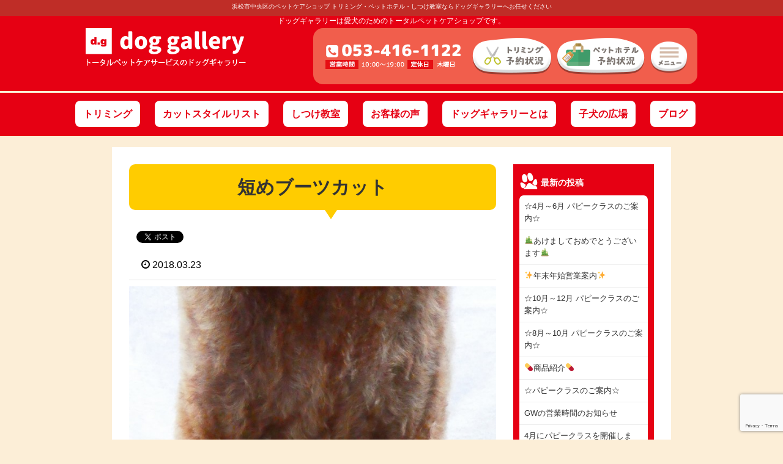

--- FILE ---
content_type: text/html; charset=UTF-8
request_url: https://www.dog-gallery.co.jp/cut_style_list/cut_bootcut/
body_size: 14415
content:
<!DOCTYPE HTML>
<html lang="ja" prefix="og: http://ogp.me/ns#">
<head>
<!-- Google Tag Manager -->
<script>(function(w,d,s,l,i){w[l]=w[l]||[];w[l].push({'gtm.start':
new Date().getTime(),event:'gtm.js'});var f=d.getElementsByTagName(s)[0],
j=d.createElement(s),dl=l!='dataLayer'?'&l='+l:'';j.async=true;j.src=
'https://www.googletagmanager.com/gtm.js?id='+i+dl;f.parentNode.insertBefore(j,f);
})(window,document,'script','dataLayer','GTM-N68QK3S');</script>
<!-- End Google Tag Manager -->

	<meta charset="UTF-8">
<!-- 短めブーツカット | 浜松のトリミング・トータルペットケア「ドッグギャラリー」 -->	
	<meta name="viewport" content="width=device-width,initial-scale=1.0">


		<!-- All in One SEO 4.8.7 - aioseo.com -->
		<title>短めブーツカット | 浜松のトリミング・トータルペットケア「ドッグギャラリー」</title>
	<meta name="description" content="少しふんわり仕上げたことでオシャレな印象に" />
	<meta name="robots" content="max-image-preview:large" />
	<meta name="author" content="dog-gal"/>
	<meta name="google-site-verification" content="oTosnkL-i4rUMuESnFGFiZ7vrGpZbepH0-2Rf1qwWag" />
	<link rel="canonical" href="https://www.dog-gallery.co.jp/cut_style_list/cut_bootcut/" />
	<meta name="generator" content="All in One SEO (AIOSEO) 4.8.7" />
		<meta property="og:locale" content="ja_JP" />
		<meta property="og:site_name" content="浜松のトリミング・トータルペットケア「ドッグギャラリー」 | ドッグギャラリーは愛犬のためのトータルペットケアショップです" />
		<meta property="og:type" content="activity" />
		<meta property="og:title" content="短めブーツカット | 浜松のトリミング・トータルペットケア「ドッグギャラリー」" />
		<meta property="og:description" content="少しふんわり仕上げたことでオシャレな印象に" />
		<meta property="og:url" content="https://www.dog-gallery.co.jp/cut_style_list/cut_bootcut/" />
		<meta property="og:image" content="https://dog-gallery.co.jp/contents/wp-content/uploads/2018/03/cut08-683x1024.jpg" />
		<meta property="og:image:secure_url" content="https://dog-gallery.co.jp/contents/wp-content/uploads/2018/03/cut08-683x1024.jpg" />
		<meta name="twitter:card" content="summary" />
		<meta name="twitter:title" content="短めブーツカット | 浜松のトリミング・トータルペットケア「ドッグギャラリー」" />
		<meta name="twitter:description" content="少しふんわり仕上げたことでオシャレな印象に" />
		<meta name="twitter:image" content="https://www.dog-gallery.co.jp/contents/wp-content/uploads/2018/03/cut08.jpg" />
		<script type="application/ld+json" class="aioseo-schema">
			{"@context":"https:\/\/schema.org","@graph":[{"@type":"Article","@id":"https:\/\/www.dog-gallery.co.jp\/cut_style_list\/cut_bootcut\/#article","name":"\u77ed\u3081\u30d6\u30fc\u30c4\u30ab\u30c3\u30c8 | \u6d5c\u677e\u306e\u30c8\u30ea\u30df\u30f3\u30b0\u30fb\u30c8\u30fc\u30bf\u30eb\u30da\u30c3\u30c8\u30b1\u30a2\u300c\u30c9\u30c3\u30b0\u30ae\u30e3\u30e9\u30ea\u30fc\u300d","headline":"\u77ed\u3081\u30d6\u30fc\u30c4\u30ab\u30c3\u30c8","author":{"@id":"https:\/\/www.dog-gallery.co.jp\/author\/dog-gal\/#author"},"publisher":{"@id":"https:\/\/www.dog-gallery.co.jp\/#organization"},"image":{"@type":"ImageObject","url":"https:\/\/www.dog-gallery.co.jp\/contents\/wp-content\/uploads\/2018\/03\/cut08.jpg","width":800,"height":1200,"caption":"\u30ab\u30c3\u30c8\u3000\u7d30\u3044\u30d6\u30fc\u30c4\u30ab\u30c3\u30c8"},"datePublished":"2018-03-23T14:55:05+09:00","dateModified":"2018-04-16T16:43:51+09:00","inLanguage":"ja","mainEntityOfPage":{"@id":"https:\/\/www.dog-gallery.co.jp\/cut_style_list\/cut_bootcut\/#webpage"},"isPartOf":{"@id":"https:\/\/www.dog-gallery.co.jp\/cut_style_list\/cut_bootcut\/#webpage"},"articleSection":"\u30ab\u30c3\u30c8\u30b9\u30bf\u30a4\u30eb\u30ea\u30b9\u30c8, \u8db3"},{"@type":"BreadcrumbList","@id":"https:\/\/www.dog-gallery.co.jp\/cut_style_list\/cut_bootcut\/#breadcrumblist","itemListElement":[{"@type":"ListItem","@id":"https:\/\/www.dog-gallery.co.jp#listItem","position":1,"name":"Home","item":"https:\/\/www.dog-gallery.co.jp","nextItem":{"@type":"ListItem","@id":"https:\/\/www.dog-gallery.co.jp\/category\/cut_style_list\/#listItem","name":"\u30ab\u30c3\u30c8\u30b9\u30bf\u30a4\u30eb\u30ea\u30b9\u30c8"}},{"@type":"ListItem","@id":"https:\/\/www.dog-gallery.co.jp\/category\/cut_style_list\/#listItem","position":2,"name":"\u30ab\u30c3\u30c8\u30b9\u30bf\u30a4\u30eb\u30ea\u30b9\u30c8","item":"https:\/\/www.dog-gallery.co.jp\/category\/cut_style_list\/","nextItem":{"@type":"ListItem","@id":"https:\/\/www.dog-gallery.co.jp\/category\/cut_style_list\/leg\/#listItem","name":"\u8db3"},"previousItem":{"@type":"ListItem","@id":"https:\/\/www.dog-gallery.co.jp#listItem","name":"Home"}},{"@type":"ListItem","@id":"https:\/\/www.dog-gallery.co.jp\/category\/cut_style_list\/leg\/#listItem","position":3,"name":"\u8db3","item":"https:\/\/www.dog-gallery.co.jp\/category\/cut_style_list\/leg\/","nextItem":{"@type":"ListItem","@id":"https:\/\/www.dog-gallery.co.jp\/cut_style_list\/cut_bootcut\/#listItem","name":"\u77ed\u3081\u30d6\u30fc\u30c4\u30ab\u30c3\u30c8"},"previousItem":{"@type":"ListItem","@id":"https:\/\/www.dog-gallery.co.jp\/category\/cut_style_list\/#listItem","name":"\u30ab\u30c3\u30c8\u30b9\u30bf\u30a4\u30eb\u30ea\u30b9\u30c8"}},{"@type":"ListItem","@id":"https:\/\/www.dog-gallery.co.jp\/cut_style_list\/cut_bootcut\/#listItem","position":4,"name":"\u77ed\u3081\u30d6\u30fc\u30c4\u30ab\u30c3\u30c8","previousItem":{"@type":"ListItem","@id":"https:\/\/www.dog-gallery.co.jp\/category\/cut_style_list\/leg\/#listItem","name":"\u8db3"}}]},{"@type":"Organization","@id":"https:\/\/www.dog-gallery.co.jp\/#organization","name":"\u6d5c\u677e\u306e\u30c8\u30ea\u30df\u30f3\u30b0\u30fb\u30c8\u30fc\u30bf\u30eb\u30da\u30c3\u30c8\u30b1\u30a2\u300c\u30c9\u30c3\u30b0\u30ae\u30e3\u30e9\u30ea\u30fc\u300d","description":"\u30c9\u30c3\u30b0\u30ae\u30e3\u30e9\u30ea\u30fc\u306f\u611b\u72ac\u306e\u305f\u3081\u306e\u30c8\u30fc\u30bf\u30eb\u30da\u30c3\u30c8\u30b1\u30a2\u30b7\u30e7\u30c3\u30d7\u3067\u3059","url":"https:\/\/www.dog-gallery.co.jp\/"},{"@type":"Person","@id":"https:\/\/www.dog-gallery.co.jp\/author\/dog-gal\/#author","url":"https:\/\/www.dog-gallery.co.jp\/author\/dog-gal\/","name":"dog-gal","image":{"@type":"ImageObject","@id":"https:\/\/www.dog-gallery.co.jp\/cut_style_list\/cut_bootcut\/#authorImage","url":"https:\/\/secure.gravatar.com\/avatar\/66d9e16cd86925b849ed1f666c68aa13?s=96&d=mm&r=g","width":96,"height":96,"caption":"dog-gal"}},{"@type":"WebPage","@id":"https:\/\/www.dog-gallery.co.jp\/cut_style_list\/cut_bootcut\/#webpage","url":"https:\/\/www.dog-gallery.co.jp\/cut_style_list\/cut_bootcut\/","name":"\u77ed\u3081\u30d6\u30fc\u30c4\u30ab\u30c3\u30c8 | \u6d5c\u677e\u306e\u30c8\u30ea\u30df\u30f3\u30b0\u30fb\u30c8\u30fc\u30bf\u30eb\u30da\u30c3\u30c8\u30b1\u30a2\u300c\u30c9\u30c3\u30b0\u30ae\u30e3\u30e9\u30ea\u30fc\u300d","description":"\u5c11\u3057\u3075\u3093\u308f\u308a\u4ed5\u4e0a\u3052\u305f\u3053\u3068\u3067\u30aa\u30b7\u30e3\u30ec\u306a\u5370\u8c61\u306b","inLanguage":"ja","isPartOf":{"@id":"https:\/\/www.dog-gallery.co.jp\/#website"},"breadcrumb":{"@id":"https:\/\/www.dog-gallery.co.jp\/cut_style_list\/cut_bootcut\/#breadcrumblist"},"author":{"@id":"https:\/\/www.dog-gallery.co.jp\/author\/dog-gal\/#author"},"creator":{"@id":"https:\/\/www.dog-gallery.co.jp\/author\/dog-gal\/#author"},"image":{"@type":"ImageObject","url":"https:\/\/www.dog-gallery.co.jp\/contents\/wp-content\/uploads\/2018\/03\/cut08.jpg","@id":"https:\/\/www.dog-gallery.co.jp\/cut_style_list\/cut_bootcut\/#mainImage","width":800,"height":1200,"caption":"\u30ab\u30c3\u30c8\u3000\u7d30\u3044\u30d6\u30fc\u30c4\u30ab\u30c3\u30c8"},"primaryImageOfPage":{"@id":"https:\/\/www.dog-gallery.co.jp\/cut_style_list\/cut_bootcut\/#mainImage"},"datePublished":"2018-03-23T14:55:05+09:00","dateModified":"2018-04-16T16:43:51+09:00"},{"@type":"WebSite","@id":"https:\/\/www.dog-gallery.co.jp\/#website","url":"https:\/\/www.dog-gallery.co.jp\/","name":"\u6d5c\u677e\u306e\u30c8\u30ea\u30df\u30f3\u30b0\u30fb\u30c8\u30fc\u30bf\u30eb\u30da\u30c3\u30c8\u30b1\u30a2\u300c\u30c9\u30c3\u30b0\u30ae\u30e3\u30e9\u30ea\u30fc\u300d","description":"\u30c9\u30c3\u30b0\u30ae\u30e3\u30e9\u30ea\u30fc\u306f\u611b\u72ac\u306e\u305f\u3081\u306e\u30c8\u30fc\u30bf\u30eb\u30da\u30c3\u30c8\u30b1\u30a2\u30b7\u30e7\u30c3\u30d7\u3067\u3059","inLanguage":"ja","publisher":{"@id":"https:\/\/www.dog-gallery.co.jp\/#organization"}}]}
		</script>
		<!-- All in One SEO -->

<meta name="keywords" content="" />
<meta name="description" content="

少しふんわり仕上げたことでオシャレな印象に" />
<meta name="robots" content="index" />
<meta property="og:title" content="短めブーツカット" />
<meta property="og:type" content="article" />
<meta property="og:description" content="

少しふんわり仕上げたことでオシャレな印象に" />
<meta property="og:url" content="https://www.dog-gallery.co.jp/cut_style_list/cut_bootcut/" />
<meta property="og:image" content="https://www.dog-gallery.co.jp/contents/wp-content/uploads/2018/03/cut08.jpg" />
<meta property="og:locale" content="ja_JP" />
<meta property="og:site_name" content="浜松のトリミング・トータルペットケア「ドッグギャラリー」" />
<link href="https://plus.google.com/" rel="publisher" />
<link rel='dns-prefetch' href='//maxcdn.bootstrapcdn.com' />
<script type="text/javascript">
/* <![CDATA[ */
window._wpemojiSettings = {"baseUrl":"https:\/\/s.w.org\/images\/core\/emoji\/14.0.0\/72x72\/","ext":".png","svgUrl":"https:\/\/s.w.org\/images\/core\/emoji\/14.0.0\/svg\/","svgExt":".svg","source":{"concatemoji":"https:\/\/www.dog-gallery.co.jp\/contents\/wp-includes\/js\/wp-emoji-release.min.js?ver=4a51c09aff2817ada9feddbaf488d573"}};
/*! This file is auto-generated */
!function(i,n){var o,s,e;function c(e){try{var t={supportTests:e,timestamp:(new Date).valueOf()};sessionStorage.setItem(o,JSON.stringify(t))}catch(e){}}function p(e,t,n){e.clearRect(0,0,e.canvas.width,e.canvas.height),e.fillText(t,0,0);var t=new Uint32Array(e.getImageData(0,0,e.canvas.width,e.canvas.height).data),r=(e.clearRect(0,0,e.canvas.width,e.canvas.height),e.fillText(n,0,0),new Uint32Array(e.getImageData(0,0,e.canvas.width,e.canvas.height).data));return t.every(function(e,t){return e===r[t]})}function u(e,t,n){switch(t){case"flag":return n(e,"\ud83c\udff3\ufe0f\u200d\u26a7\ufe0f","\ud83c\udff3\ufe0f\u200b\u26a7\ufe0f")?!1:!n(e,"\ud83c\uddfa\ud83c\uddf3","\ud83c\uddfa\u200b\ud83c\uddf3")&&!n(e,"\ud83c\udff4\udb40\udc67\udb40\udc62\udb40\udc65\udb40\udc6e\udb40\udc67\udb40\udc7f","\ud83c\udff4\u200b\udb40\udc67\u200b\udb40\udc62\u200b\udb40\udc65\u200b\udb40\udc6e\u200b\udb40\udc67\u200b\udb40\udc7f");case"emoji":return!n(e,"\ud83e\udef1\ud83c\udffb\u200d\ud83e\udef2\ud83c\udfff","\ud83e\udef1\ud83c\udffb\u200b\ud83e\udef2\ud83c\udfff")}return!1}function f(e,t,n){var r="undefined"!=typeof WorkerGlobalScope&&self instanceof WorkerGlobalScope?new OffscreenCanvas(300,150):i.createElement("canvas"),a=r.getContext("2d",{willReadFrequently:!0}),o=(a.textBaseline="top",a.font="600 32px Arial",{});return e.forEach(function(e){o[e]=t(a,e,n)}),o}function t(e){var t=i.createElement("script");t.src=e,t.defer=!0,i.head.appendChild(t)}"undefined"!=typeof Promise&&(o="wpEmojiSettingsSupports",s=["flag","emoji"],n.supports={everything:!0,everythingExceptFlag:!0},e=new Promise(function(e){i.addEventListener("DOMContentLoaded",e,{once:!0})}),new Promise(function(t){var n=function(){try{var e=JSON.parse(sessionStorage.getItem(o));if("object"==typeof e&&"number"==typeof e.timestamp&&(new Date).valueOf()<e.timestamp+604800&&"object"==typeof e.supportTests)return e.supportTests}catch(e){}return null}();if(!n){if("undefined"!=typeof Worker&&"undefined"!=typeof OffscreenCanvas&&"undefined"!=typeof URL&&URL.createObjectURL&&"undefined"!=typeof Blob)try{var e="postMessage("+f.toString()+"("+[JSON.stringify(s),u.toString(),p.toString()].join(",")+"));",r=new Blob([e],{type:"text/javascript"}),a=new Worker(URL.createObjectURL(r),{name:"wpTestEmojiSupports"});return void(a.onmessage=function(e){c(n=e.data),a.terminate(),t(n)})}catch(e){}c(n=f(s,u,p))}t(n)}).then(function(e){for(var t in e)n.supports[t]=e[t],n.supports.everything=n.supports.everything&&n.supports[t],"flag"!==t&&(n.supports.everythingExceptFlag=n.supports.everythingExceptFlag&&n.supports[t]);n.supports.everythingExceptFlag=n.supports.everythingExceptFlag&&!n.supports.flag,n.DOMReady=!1,n.readyCallback=function(){n.DOMReady=!0}}).then(function(){return e}).then(function(){var e;n.supports.everything||(n.readyCallback(),(e=n.source||{}).concatemoji?t(e.concatemoji):e.wpemoji&&e.twemoji&&(t(e.twemoji),t(e.wpemoji)))}))}((window,document),window._wpemojiSettings);
/* ]]> */
</script>
<link rel='stylesheet' id='sbi_styles-css' href='https://www.dog-gallery.co.jp/contents/wp-content/plugins/instagram-feed/css/sbi-styles.min.css?ver=6.2.9' type='text/css' media='all' />
<link rel='stylesheet' id='font-awesome-css' href='https://www.dog-gallery.co.jp/contents/wp-content/themes/xeory_extension/lib/css/font-awesome.min.css?ver=1576115774' type='text/css' media='all' />
<link rel='stylesheet' id='base-css-css' href='https://www.dog-gallery.co.jp/contents/wp-content/themes/xeory_extension/base.css?ver=1576115774' type='text/css' media='all' />
<style id='wp-emoji-styles-inline-css' type='text/css'>

	img.wp-smiley, img.emoji {
		display: inline !important;
		border: none !important;
		box-shadow: none !important;
		height: 1em !important;
		width: 1em !important;
		margin: 0 0.07em !important;
		vertical-align: -0.1em !important;
		background: none !important;
		padding: 0 !important;
	}
</style>
<link rel='stylesheet' id='wp-block-library-css' href='https://www.dog-gallery.co.jp/contents/wp-includes/css/dist/block-library/style.min.css?ver=1576115774' type='text/css' media='all' />
<style id='classic-theme-styles-inline-css' type='text/css'>
/*! This file is auto-generated */
.wp-block-button__link{color:#fff;background-color:#32373c;border-radius:9999px;box-shadow:none;text-decoration:none;padding:calc(.667em + 2px) calc(1.333em + 2px);font-size:1.125em}.wp-block-file__button{background:#32373c;color:#fff;text-decoration:none}
</style>
<style id='global-styles-inline-css' type='text/css'>
body{--wp--preset--color--black: #000000;--wp--preset--color--cyan-bluish-gray: #abb8c3;--wp--preset--color--white: #ffffff;--wp--preset--color--pale-pink: #f78da7;--wp--preset--color--vivid-red: #cf2e2e;--wp--preset--color--luminous-vivid-orange: #ff6900;--wp--preset--color--luminous-vivid-amber: #fcb900;--wp--preset--color--light-green-cyan: #7bdcb5;--wp--preset--color--vivid-green-cyan: #00d084;--wp--preset--color--pale-cyan-blue: #8ed1fc;--wp--preset--color--vivid-cyan-blue: #0693e3;--wp--preset--color--vivid-purple: #9b51e0;--wp--preset--gradient--vivid-cyan-blue-to-vivid-purple: linear-gradient(135deg,rgba(6,147,227,1) 0%,rgb(155,81,224) 100%);--wp--preset--gradient--light-green-cyan-to-vivid-green-cyan: linear-gradient(135deg,rgb(122,220,180) 0%,rgb(0,208,130) 100%);--wp--preset--gradient--luminous-vivid-amber-to-luminous-vivid-orange: linear-gradient(135deg,rgba(252,185,0,1) 0%,rgba(255,105,0,1) 100%);--wp--preset--gradient--luminous-vivid-orange-to-vivid-red: linear-gradient(135deg,rgba(255,105,0,1) 0%,rgb(207,46,46) 100%);--wp--preset--gradient--very-light-gray-to-cyan-bluish-gray: linear-gradient(135deg,rgb(238,238,238) 0%,rgb(169,184,195) 100%);--wp--preset--gradient--cool-to-warm-spectrum: linear-gradient(135deg,rgb(74,234,220) 0%,rgb(151,120,209) 20%,rgb(207,42,186) 40%,rgb(238,44,130) 60%,rgb(251,105,98) 80%,rgb(254,248,76) 100%);--wp--preset--gradient--blush-light-purple: linear-gradient(135deg,rgb(255,206,236) 0%,rgb(152,150,240) 100%);--wp--preset--gradient--blush-bordeaux: linear-gradient(135deg,rgb(254,205,165) 0%,rgb(254,45,45) 50%,rgb(107,0,62) 100%);--wp--preset--gradient--luminous-dusk: linear-gradient(135deg,rgb(255,203,112) 0%,rgb(199,81,192) 50%,rgb(65,88,208) 100%);--wp--preset--gradient--pale-ocean: linear-gradient(135deg,rgb(255,245,203) 0%,rgb(182,227,212) 50%,rgb(51,167,181) 100%);--wp--preset--gradient--electric-grass: linear-gradient(135deg,rgb(202,248,128) 0%,rgb(113,206,126) 100%);--wp--preset--gradient--midnight: linear-gradient(135deg,rgb(2,3,129) 0%,rgb(40,116,252) 100%);--wp--preset--font-size--small: 13px;--wp--preset--font-size--medium: 20px;--wp--preset--font-size--large: 36px;--wp--preset--font-size--x-large: 42px;--wp--preset--spacing--20: 0.44rem;--wp--preset--spacing--30: 0.67rem;--wp--preset--spacing--40: 1rem;--wp--preset--spacing--50: 1.5rem;--wp--preset--spacing--60: 2.25rem;--wp--preset--spacing--70: 3.38rem;--wp--preset--spacing--80: 5.06rem;--wp--preset--shadow--natural: 6px 6px 9px rgba(0, 0, 0, 0.2);--wp--preset--shadow--deep: 12px 12px 50px rgba(0, 0, 0, 0.4);--wp--preset--shadow--sharp: 6px 6px 0px rgba(0, 0, 0, 0.2);--wp--preset--shadow--outlined: 6px 6px 0px -3px rgba(255, 255, 255, 1), 6px 6px rgba(0, 0, 0, 1);--wp--preset--shadow--crisp: 6px 6px 0px rgba(0, 0, 0, 1);}:where(.is-layout-flex){gap: 0.5em;}:where(.is-layout-grid){gap: 0.5em;}body .is-layout-flow > .alignleft{float: left;margin-inline-start: 0;margin-inline-end: 2em;}body .is-layout-flow > .alignright{float: right;margin-inline-start: 2em;margin-inline-end: 0;}body .is-layout-flow > .aligncenter{margin-left: auto !important;margin-right: auto !important;}body .is-layout-constrained > .alignleft{float: left;margin-inline-start: 0;margin-inline-end: 2em;}body .is-layout-constrained > .alignright{float: right;margin-inline-start: 2em;margin-inline-end: 0;}body .is-layout-constrained > .aligncenter{margin-left: auto !important;margin-right: auto !important;}body .is-layout-constrained > :where(:not(.alignleft):not(.alignright):not(.alignfull)){max-width: var(--wp--style--global--content-size);margin-left: auto !important;margin-right: auto !important;}body .is-layout-constrained > .alignwide{max-width: var(--wp--style--global--wide-size);}body .is-layout-flex{display: flex;}body .is-layout-flex{flex-wrap: wrap;align-items: center;}body .is-layout-flex > *{margin: 0;}body .is-layout-grid{display: grid;}body .is-layout-grid > *{margin: 0;}:where(.wp-block-columns.is-layout-flex){gap: 2em;}:where(.wp-block-columns.is-layout-grid){gap: 2em;}:where(.wp-block-post-template.is-layout-flex){gap: 1.25em;}:where(.wp-block-post-template.is-layout-grid){gap: 1.25em;}.has-black-color{color: var(--wp--preset--color--black) !important;}.has-cyan-bluish-gray-color{color: var(--wp--preset--color--cyan-bluish-gray) !important;}.has-white-color{color: var(--wp--preset--color--white) !important;}.has-pale-pink-color{color: var(--wp--preset--color--pale-pink) !important;}.has-vivid-red-color{color: var(--wp--preset--color--vivid-red) !important;}.has-luminous-vivid-orange-color{color: var(--wp--preset--color--luminous-vivid-orange) !important;}.has-luminous-vivid-amber-color{color: var(--wp--preset--color--luminous-vivid-amber) !important;}.has-light-green-cyan-color{color: var(--wp--preset--color--light-green-cyan) !important;}.has-vivid-green-cyan-color{color: var(--wp--preset--color--vivid-green-cyan) !important;}.has-pale-cyan-blue-color{color: var(--wp--preset--color--pale-cyan-blue) !important;}.has-vivid-cyan-blue-color{color: var(--wp--preset--color--vivid-cyan-blue) !important;}.has-vivid-purple-color{color: var(--wp--preset--color--vivid-purple) !important;}.has-black-background-color{background-color: var(--wp--preset--color--black) !important;}.has-cyan-bluish-gray-background-color{background-color: var(--wp--preset--color--cyan-bluish-gray) !important;}.has-white-background-color{background-color: var(--wp--preset--color--white) !important;}.has-pale-pink-background-color{background-color: var(--wp--preset--color--pale-pink) !important;}.has-vivid-red-background-color{background-color: var(--wp--preset--color--vivid-red) !important;}.has-luminous-vivid-orange-background-color{background-color: var(--wp--preset--color--luminous-vivid-orange) !important;}.has-luminous-vivid-amber-background-color{background-color: var(--wp--preset--color--luminous-vivid-amber) !important;}.has-light-green-cyan-background-color{background-color: var(--wp--preset--color--light-green-cyan) !important;}.has-vivid-green-cyan-background-color{background-color: var(--wp--preset--color--vivid-green-cyan) !important;}.has-pale-cyan-blue-background-color{background-color: var(--wp--preset--color--pale-cyan-blue) !important;}.has-vivid-cyan-blue-background-color{background-color: var(--wp--preset--color--vivid-cyan-blue) !important;}.has-vivid-purple-background-color{background-color: var(--wp--preset--color--vivid-purple) !important;}.has-black-border-color{border-color: var(--wp--preset--color--black) !important;}.has-cyan-bluish-gray-border-color{border-color: var(--wp--preset--color--cyan-bluish-gray) !important;}.has-white-border-color{border-color: var(--wp--preset--color--white) !important;}.has-pale-pink-border-color{border-color: var(--wp--preset--color--pale-pink) !important;}.has-vivid-red-border-color{border-color: var(--wp--preset--color--vivid-red) !important;}.has-luminous-vivid-orange-border-color{border-color: var(--wp--preset--color--luminous-vivid-orange) !important;}.has-luminous-vivid-amber-border-color{border-color: var(--wp--preset--color--luminous-vivid-amber) !important;}.has-light-green-cyan-border-color{border-color: var(--wp--preset--color--light-green-cyan) !important;}.has-vivid-green-cyan-border-color{border-color: var(--wp--preset--color--vivid-green-cyan) !important;}.has-pale-cyan-blue-border-color{border-color: var(--wp--preset--color--pale-cyan-blue) !important;}.has-vivid-cyan-blue-border-color{border-color: var(--wp--preset--color--vivid-cyan-blue) !important;}.has-vivid-purple-border-color{border-color: var(--wp--preset--color--vivid-purple) !important;}.has-vivid-cyan-blue-to-vivid-purple-gradient-background{background: var(--wp--preset--gradient--vivid-cyan-blue-to-vivid-purple) !important;}.has-light-green-cyan-to-vivid-green-cyan-gradient-background{background: var(--wp--preset--gradient--light-green-cyan-to-vivid-green-cyan) !important;}.has-luminous-vivid-amber-to-luminous-vivid-orange-gradient-background{background: var(--wp--preset--gradient--luminous-vivid-amber-to-luminous-vivid-orange) !important;}.has-luminous-vivid-orange-to-vivid-red-gradient-background{background: var(--wp--preset--gradient--luminous-vivid-orange-to-vivid-red) !important;}.has-very-light-gray-to-cyan-bluish-gray-gradient-background{background: var(--wp--preset--gradient--very-light-gray-to-cyan-bluish-gray) !important;}.has-cool-to-warm-spectrum-gradient-background{background: var(--wp--preset--gradient--cool-to-warm-spectrum) !important;}.has-blush-light-purple-gradient-background{background: var(--wp--preset--gradient--blush-light-purple) !important;}.has-blush-bordeaux-gradient-background{background: var(--wp--preset--gradient--blush-bordeaux) !important;}.has-luminous-dusk-gradient-background{background: var(--wp--preset--gradient--luminous-dusk) !important;}.has-pale-ocean-gradient-background{background: var(--wp--preset--gradient--pale-ocean) !important;}.has-electric-grass-gradient-background{background: var(--wp--preset--gradient--electric-grass) !important;}.has-midnight-gradient-background{background: var(--wp--preset--gradient--midnight) !important;}.has-small-font-size{font-size: var(--wp--preset--font-size--small) !important;}.has-medium-font-size{font-size: var(--wp--preset--font-size--medium) !important;}.has-large-font-size{font-size: var(--wp--preset--font-size--large) !important;}.has-x-large-font-size{font-size: var(--wp--preset--font-size--x-large) !important;}
.wp-block-navigation a:where(:not(.wp-element-button)){color: inherit;}
:where(.wp-block-post-template.is-layout-flex){gap: 1.25em;}:where(.wp-block-post-template.is-layout-grid){gap: 1.25em;}
:where(.wp-block-columns.is-layout-flex){gap: 2em;}:where(.wp-block-columns.is-layout-grid){gap: 2em;}
.wp-block-pullquote{font-size: 1.5em;line-height: 1.6;}
</style>
<link rel='stylesheet' id='contact-form-7-css' href='https://www.dog-gallery.co.jp/contents/wp-content/plugins/contact-form-7/includes/css/styles.css?ver=5.9.7' type='text/css' media='all' />
<link rel='stylesheet' id='custom-style-css' href='https://www.dog-gallery.co.jp/contents/wp-content/themes/geodesign_xeory_extension/custom.css?ver=1576115774' type='text/css' media='all' />
<link rel='stylesheet' id='geodesign_shortcode-css' href='https://www.dog-gallery.co.jp/contents/wp-content/themes/geodesign_xeory_extension/library/geodesign_shortcode/geodesign_shortcode.css?ver=1576115774' type='text/css' media='all' />
<link rel='stylesheet' id='geodesign_shortcode_fontawesome-css' href='//maxcdn.bootstrapcdn.com/font-awesome/4.6.3/css/font-awesome.min.css?ver=1576115774' type='text/css' media='all' />
<link rel='stylesheet' id='geo_slidemenu_style-css' href='https://www.dog-gallery.co.jp/contents/wp-content/themes/geodesign_xeory_extension/geo_drawermenu.css?ver=1576115774' type='text/css' media='all' />
<link rel='stylesheet' id='main-css-css' href='https://www.dog-gallery.co.jp/contents/wp-content/themes/geodesign_xeory_extension/style.css?ver=1576115774' type='text/css' media='all' />
<script type="text/javascript" src="https://www.dog-gallery.co.jp/contents/wp-includes/js/jquery/jquery.min.js?ver=3.7.1" id="jquery-core-js"></script>
<script type="text/javascript" src="https://www.dog-gallery.co.jp/contents/wp-includes/js/jquery/jquery-migrate.min.js?ver=3.4.1" id="jquery-migrate-js"></script>
<link rel="https://api.w.org/" href="https://www.dog-gallery.co.jp/wp-json/" /><link rel="alternate" type="application/json" href="https://www.dog-gallery.co.jp/wp-json/wp/v2/posts/6081" /><link rel="EditURI" type="application/rsd+xml" title="RSD" href="https://www.dog-gallery.co.jp/contents/xmlrpc.php?rsd" />
<link rel='shortlink' href='https://www.dog-gallery.co.jp/?p=6081' />
<link rel="alternate" type="application/json+oembed" href="https://www.dog-gallery.co.jp/wp-json/oembed/1.0/embed?url=https%3A%2F%2Fwww.dog-gallery.co.jp%2Fcut_style_list%2Fcut_bootcut%2F" />
<link rel="alternate" type="text/xml+oembed" href="https://www.dog-gallery.co.jp/wp-json/oembed/1.0/embed?url=https%3A%2F%2Fwww.dog-gallery.co.jp%2Fcut_style_list%2Fcut_bootcut%2F&#038;format=xml" />
<noscript><style>.lazyload[data-src]{display:none !important;}</style></noscript><style>.lazyload{background-image:none !important;}.lazyload:before{background-image:none !important;}</style>	<style type="text/css" id="xeory_extension-header-css">
	
	
	</style>
	


<link rel="stylesheet" href="/contents/wp-content/themes/geodesign_xeory_extension/contentscss.css?ver=1518759567" type="text/css" media="screen" />
<script type='text/javascript' src='/contents/wp-content/themes/geodesign_xeory_extension/geo_drawermenu.js' id='geo_slidemenu_js-js'></script>

<link rel="shortcut icon" href="/images/favicon.ico">

</head>

<body class="post-template-default single single-post postid-6081 single-format-standard  default" itemschope="itemscope" itemtype="http://schema.org/WebPage">
<!-- Google Tag Manager (noscript) -->
<noscript><iframe src="https://www.googletagmanager.com/ns.html?id=GTM-N68QK3S"
height="0" width="0" style="display:none;visibility:hidden"></iframe></noscript>
<!-- End Google Tag Manager (noscript) -->

<div id="header-area">


<header id="header" role="banner" itemscope="itemscope" itemtype="http://schema.org/WPHeader">
<div id="header-area_in">
<h1 class="h1seo">浜松市中央区のペットケアショップ トリミング・ペットホテル・しつけ教室ならドッグギャラリーへお任せください</h1>
<p class="shoptext">ドッグギャラリーは愛犬のためのトータルペットケアショップです。</p>
<div id="logoarea"><a href="/">ドッグギャラリー</a></div>
<div class="telarea"><a href="/triming-yoyaku/"><img src="[data-uri]" alt="トリミング予約状況" data-src="/contents/wp-content/uploads/2017/12/header_triming.png" decoding="async" class="lazyload" data-eio-rwidth="129" data-eio-rheight="60"><noscript><img src="/contents/wp-content/uploads/2017/12/header_triming.png" alt="トリミング予約状況" data-eio="l"></noscript></a><a href="/pethotel-yoyaku/"><img src="[data-uri]" alt="ペットホテル予約状況" data-src="/contents/wp-content/uploads/2017/12/header_pethotel.png" decoding="async" class="lazyload" data-eio-rwidth="143" data-eio-rheight="60"><noscript><img src="/contents/wp-content/uploads/2017/12/header_pethotel.png" alt="ペットホテル予約状況" data-eio="l"></noscript></a><div class="sd-trigger"><img src="[data-uri]" data-src="/contents/wp-content/uploads/2018/06/header_menu.png" decoding="async" class="lazyload" data-eio-rwidth="70" data-eio-rheight="60"><noscript><img src="/contents/wp-content/uploads/2018/06/header_menu.png" data-eio="l"></noscript></div></div>
</div>
<div class="headerwrap clearfix">
<!-- start global nav  -->
<div id="header-right" class="clearfix">
<div id="header-gnav-area">
<nav id="gnav" role="navigation" itemscope="itemscope" itemtype="http://scheme.org/SiteNavigationElement">
      <div id="gnav-container" class="gnav-container"><ul id="gnav-ul" class="clearfix"><li id="menu-item-4192" class="menu-item menu-item-type-post_type menu-item-object-page menu-item-4192 contact-thx"><a href="https://www.dog-gallery.co.jp/trimming1/">トリミング</a></li>
<li id="menu-item-6321" class="menu-item menu-item-type-taxonomy menu-item-object-category current-post-ancestor current-menu-parent current-post-parent menu-item-6321 cut_style_list"><a href="https://www.dog-gallery.co.jp/category/cut_style_list/">カットスタイルリスト</a></li>
<li id="menu-item-4193" class="menu-item menu-item-type-post_type menu-item-object-page menu-item-4193 contact-thx"><a href="https://www.dog-gallery.co.jp/lesson/">しつけ教室</a></li>
<li id="menu-item-6935" class="menu-item menu-item-type-taxonomy menu-item-object-category menu-item-6935 voice"><a href="https://www.dog-gallery.co.jp/category/voice/">お客様の声</a></li>
<li id="menu-item-4194" class="menu-item menu-item-type-post_type menu-item-object-page menu-item-4194 contact-thx"><a href="https://www.dog-gallery.co.jp/consept1/">ドッグギャラリーとは</a></li>
<li id="menu-item-5293" class="menu-item menu-item-type-post_type menu-item-object-page menu-item-5293 contact-thx"><a href="https://www.dog-gallery.co.jp/koinu/">子犬の広場</a></li>
<li id="menu-item-4196" class="menu-item menu-item-type-taxonomy menu-item-object-category menu-item-4196 "><a href="https://www.dog-gallery.co.jp/category/blog/">ブログ</a></li>
<li id="menu-item-5533" class="menu-item menu-item-type-post_type menu-item-object-page menu-item-5533 contact-thx"><a href="https://www.dog-gallery.co.jp/pethotel-yoyaku/">ペットホテル 予約状況</a></li>
<li id="menu-item-5534" class="menu-item menu-item-type-post_type menu-item-object-page menu-item-5534 contact-thx"><a href="https://www.dog-gallery.co.jp/triming-yoyaku/">トリミング 予約状況</a></li>
</ul></div>  
      </nav>
    </div>
        </div><!-- /header-right -->
    
          

      <div id="header-nav-btn">
        <div class="sd-trigger"><img src="[data-uri]" data-src="/contents/wp-content/uploads/2018/06/header_menu.png" decoding="async" class="lazyload" data-eio-rwidth="70" data-eio-rheight="60"><noscript><img src="/contents/wp-content/uploads/2018/06/header_menu.png" data-eio="l"></noscript></div>
      </div>
      
      </div>
</header>


  <nav id="gnav-sp">
    <div class="wrap">
    
    <div class="grid-wrap">
            <div id="header-cont-about" class="grid-3">
                  </div>
        <div id="header-cont-content" class="grid-6">
                <div id="gnav-container-sp" class="gnav-container"><ul id="gnav-ul-sp" class="clearfix"><li class="menu-item menu-item-type-post_type menu-item-object-page menu-item-4192 contact-thx"><a href="https://www.dog-gallery.co.jp/trimming1/">トリミング</a></li>
<li class="menu-item menu-item-type-taxonomy menu-item-object-category current-post-ancestor current-menu-parent current-post-parent menu-item-6321 cut_style_list"><a href="https://www.dog-gallery.co.jp/category/cut_style_list/">カットスタイルリスト</a></li>
<li class="menu-item menu-item-type-post_type menu-item-object-page menu-item-4193 contact-thx"><a href="https://www.dog-gallery.co.jp/lesson/">しつけ教室</a></li>
<li class="menu-item menu-item-type-taxonomy menu-item-object-category menu-item-6935 voice"><a href="https://www.dog-gallery.co.jp/category/voice/">お客様の声</a></li>
<li class="menu-item menu-item-type-post_type menu-item-object-page menu-item-4194 contact-thx"><a href="https://www.dog-gallery.co.jp/consept1/">ドッグギャラリーとは</a></li>
<li class="menu-item menu-item-type-post_type menu-item-object-page menu-item-5293 contact-thx"><a href="https://www.dog-gallery.co.jp/koinu/">子犬の広場</a></li>
<li class="menu-item menu-item-type-taxonomy menu-item-object-category menu-item-4196 "><a href="https://www.dog-gallery.co.jp/category/blog/">ブログ</a></li>
<li class="menu-item menu-item-type-post_type menu-item-object-page menu-item-5533 contact-thx"><a href="https://www.dog-gallery.co.jp/pethotel-yoyaku/">ペットホテル 予約状況</a></li>
<li class="menu-item menu-item-type-post_type menu-item-object-page menu-item-5534 contact-thx"><a href="https://www.dog-gallery.co.jp/triming-yoyaku/">トリミング 予約状況</a></li>
</ul></div>        </div>
        
    </div>
    
    </div>
  </nav>


  





</div><!-- #header-area -->


<div id="content">

<div class="wrap">

  

  <div id="main" class="col-md-8" role="main" itemprop="mainContentOfPage" itemscope="itemscope" itemtype="http://schema.org/Blog">
    
    <div class="main-inner">
    
            
        <article id="post-6081" class="post-6081 post type-post status-publish format-standard has-post-thumbnail hentry category-cut_style_list category-leg" itemscope="itemscope" itemtype="http://schema.org/BlogPosting">

      <header class="post-header">

        <h2 class="post-title" itemprop="headline">短めブーツカット</h2>
        <div class="post-sns">
            <!-- ソーシャルボタン -->
  <ul class="bzb-sns-btn ">
      <li class="bzb-facebook">
      <div class="fb-like"
        data-href="https://www.dog-gallery.co.jp/cut_style_list/cut_bootcut/"
        data-layout="button_count"
        data-action="like"
        data-show-faces="false"></div>
    </li>    <li class="bzb-twitter">
      <a href="https://twitter.com/share" class="twitter-share-button"  data-url="https://www.dog-gallery.co.jp/cut_style_list/cut_bootcut/"  data-text="短めブーツカット">Tweet</a>
      <script>!function(d,s,id){var js,fjs=d.getElementsByTagName(s)[0],p=/^http:/.test(d.location)?'http':'https';if(!d.getElementById(id)){js=d.createElement(s);js.id=id;js.async=true;js.src=p+'://platform.twitter.com/widgets.js';fjs.parentNode.insertBefore(js,fjs);}}(document, 'script', 'twitter-wjs');</script>
    </li>    <li class="bzb-hatena">
      <a href="http://b.hatena.ne.jp/entry/https%3A%2F%2Fwww.dog-gallery.co.jp%2Fcut_style_list%2Fcut_bootcut%2F" class="hatena-bookmark-button" data-hatena-bookmark-title="短めブーツカット" data-hatena-bookmark-layout="standard" data-hatena-bookmark-lang="ja" title="このエントリーをはてなブックマークに追加"><img src="[data-uri]" alt="このエントリーをはてなブックマークに追加" width="20" height="20" style="border: none;" data-src="//b.hatena.ne.jp/images/entry-button/button-only@2x.png" decoding="async" class="lazyload" data-eio-rwidth="20" data-eio-rheight="20" /><noscript><img src="//b.hatena.ne.jp/images/entry-button/button-only@2x.png" alt="このエントリーをはてなブックマークに追加" width="20" height="20" style="border: none;" data-eio="l" /></noscript></a><script type="text/javascript" src="//b.hatena.ne.jp/js/bookmark_button.js" charset="utf-8" async="async"></script>
    </li>
  </ul>
  <!-- /bzb-sns-btns -->        </div>
      </header>

      <div class="post-meta-area">
        <ul class="post-meta list-inline">
          <li class="date" itemprop="datePublished" datetime="2018-03-23T14:55:05+09:00"><i class="fa fa-clock-o"></i> 2018.03.23</li>
        </ul>
      </div>


      <section class="post-content" itemprop="text">
        <p><img fetchpriority="high" decoding="async" class="alignnone size-large wp-image-6043 lazyload" src="[data-uri]" alt="カット　細いブーツカット" width="683" height="1024"   data-src="https://dog-gallery.co.jp/contents/wp-content/uploads/2018/03/cut08-683x1024.jpg" data-srcset="https://www.dog-gallery.co.jp/contents/wp-content/uploads/2018/03/cut08-683x1024.jpg 683w, https://www.dog-gallery.co.jp/contents/wp-content/uploads/2018/03/cut08-200x300.jpg 200w, https://www.dog-gallery.co.jp/contents/wp-content/uploads/2018/03/cut08-768x1152.jpg 768w, https://www.dog-gallery.co.jp/contents/wp-content/uploads/2018/03/cut08-143x214.jpg 143w, https://www.dog-gallery.co.jp/contents/wp-content/uploads/2018/03/cut08-105x158.jpg 105w, https://www.dog-gallery.co.jp/contents/wp-content/uploads/2018/03/cut08.jpg 800w" data-sizes="auto" data-eio-rwidth="683" data-eio-rheight="1024" /><noscript><img fetchpriority="high" decoding="async" class="alignnone size-large wp-image-6043" src="https://dog-gallery.co.jp/contents/wp-content/uploads/2018/03/cut08-683x1024.jpg" alt="カット　細いブーツカット" width="683" height="1024" srcset="https://www.dog-gallery.co.jp/contents/wp-content/uploads/2018/03/cut08-683x1024.jpg 683w, https://www.dog-gallery.co.jp/contents/wp-content/uploads/2018/03/cut08-200x300.jpg 200w, https://www.dog-gallery.co.jp/contents/wp-content/uploads/2018/03/cut08-768x1152.jpg 768w, https://www.dog-gallery.co.jp/contents/wp-content/uploads/2018/03/cut08-143x214.jpg 143w, https://www.dog-gallery.co.jp/contents/wp-content/uploads/2018/03/cut08-105x158.jpg 105w, https://www.dog-gallery.co.jp/contents/wp-content/uploads/2018/03/cut08.jpg 800w" sizes="(max-width: 683px) 100vw, 683px" data-eio="l" /></noscript></p>
<p>少しふんわり仕上げたことでオシャレな印象に</p>
      </section>

<h3 class="spblock">他のカットスタイル</h3>    <ul class="list_cutcate">      <li><a href="/category/cut_style_list/">カットスタイルリスト</a></li>	<li class="cat-item cat-item-163"><a href="https://www.dog-gallery.co.jp/category/cut_style_list/head/">あたま</a>
</li>
	<li class="cat-item cat-item-166"><a href="https://www.dog-gallery.co.jp/category/cut_style_list/body/">からだ</a>
</li>
	<li class="cat-item cat-item-164"><a href="https://www.dog-gallery.co.jp/category/cut_style_list/mouth_opening/">くちまわり</a>
</li>
	<li class="cat-item cat-item-168"><a href="https://www.dog-gallery.co.jp/category/cut_style_list/tail/">しっぽ</a>
</li>
	<li class="cat-item cat-item-165"><a href="https://www.dog-gallery.co.jp/category/cut_style_list/ear/">耳</a>
</li>
	<li class="cat-item cat-item-167"><a href="https://www.dog-gallery.co.jp/category/cut_style_list/leg/">足</a>
</li>
    </ul>
      <footer class="post-footer">
      
        
          <!-- ソーシャルボタン -->
  <ul class="bzb-sns-btn ">
      <li class="bzb-facebook">
      <div class="fb-like"
        data-href="https://www.dog-gallery.co.jp/cut_style_list/cut_bootcut/"
        data-layout="button_count"
        data-action="like"
        data-show-faces="false"></div>
    </li>    <li class="bzb-twitter">
      <a href="https://twitter.com/share" class="twitter-share-button"  data-url="https://www.dog-gallery.co.jp/cut_style_list/cut_bootcut/"  data-text="短めブーツカット">Tweet</a>
      <script>!function(d,s,id){var js,fjs=d.getElementsByTagName(s)[0],p=/^http:/.test(d.location)?'http':'https';if(!d.getElementById(id)){js=d.createElement(s);js.id=id;js.async=true;js.src=p+'://platform.twitter.com/widgets.js';fjs.parentNode.insertBefore(js,fjs);}}(document, 'script', 'twitter-wjs');</script>
    </li>    <li class="bzb-hatena">
      <a href="http://b.hatena.ne.jp/entry/https%3A%2F%2Fwww.dog-gallery.co.jp%2Fcut_style_list%2Fcut_bootcut%2F" class="hatena-bookmark-button" data-hatena-bookmark-title="短めブーツカット" data-hatena-bookmark-layout="standard" data-hatena-bookmark-lang="ja" title="このエントリーをはてなブックマークに追加"><img src="[data-uri]" alt="このエントリーをはてなブックマークに追加" width="20" height="20" style="border: none;" data-src="//b.hatena.ne.jp/images/entry-button/button-only@2x.png" decoding="async" class="lazyload" data-eio-rwidth="20" data-eio-rheight="20" /><noscript><img src="//b.hatena.ne.jp/images/entry-button/button-only@2x.png" alt="このエントリーをはてなブックマークに追加" width="20" height="20" style="border: none;" data-eio="l" /></noscript></a><script type="text/javascript" src="//b.hatena.ne.jp/js/bookmark_button.js" charset="utf-8" async="async"></script>
    </li>
  </ul>
  <!-- /bzb-sns-btns -->        <ul class="post-footer-list">
          <li class="cat"><i class="fa fa-folder"></i> <a href="https://www.dog-gallery.co.jp/category/cut_style_list/" rel="category tag">カットスタイルリスト</a>, <a href="https://www.dog-gallery.co.jp/category/cut_style_list/leg/" rel="category tag">足</a></li>
                  </ul>
      </footer>

            
          
    </article>
      
     
    
    
        


<div id="single_bottom_bnr_area">
	<a href="/contacts/"><img src="[data-uri]" data-src="/contents/wp-content/uploads/2017/11/bnr_contact.png" decoding="async" class="lazyload" data-eio-rwidth="618" data-eio-rheight="194"><noscript><img src="/contents/wp-content/uploads/2017/11/bnr_contact.png" data-eio="l"></noscript></a>
	<a href="/triming-yoyaku/"><img src="[data-uri]" data-src="/contents/wp-content/uploads/2017/11/bnr_calendar.png" decoding="async" class="lazyload" data-eio-rwidth="618" data-eio-rheight="194"><noscript><img src="/contents/wp-content/uploads/2017/11/bnr_calendar.png" data-eio="l"></noscript></a>
</div>


    </div><!-- /main-inner -->
  </div><!-- /main -->
  
  <div id="side" class="col-md-4" role="complementary" itemscope="itemscope" itemtype="http://schema.org/WPSideBar">
    <div class="side-inner">
      <div class="side-widget-area">
        
      <div id="recent-posts-3" class="widget_recent_entries side-widget"><div class="side-widget-inner"><h2 class="side-title"><span class="widget-title-inner">最新の投稿</span></h2><ul><li><a href="https://www.dog-gallery.co.jp/?post_type=post&p=11627">☆4月～6月 パピークラスのご案内☆</a></li><li><a href="https://www.dog-gallery.co.jp/?post_type=post&p=11589">&#x1f38d;あけましておめでとうございます&#x1f38d;</a></li><li><a href="https://www.dog-gallery.co.jp/?post_type=post&p=11586">&#x2728;年末年始営業案内&#x2728;</a></li><li><a href="https://www.dog-gallery.co.jp/?post_type=post&p=11579">☆10月～12月 パピークラスのご案内☆</a></li><li><a href="https://www.dog-gallery.co.jp/?post_type=post&p=11575">☆8月～10月 パピークラスのご案内☆</a></li><li><a href="https://www.dog-gallery.co.jp/?post_type=post&p=11558">&#x1f48a;商品紹介&#x1f48a;</a></li><li><a href="https://www.dog-gallery.co.jp/?post_type=post&p=11544">☆パピークラスのご案内☆</a></li><li><a href="https://www.dog-gallery.co.jp/?post_type=post&p=11520">GWの営業時間のお知らせ</a></li><li><a href="https://www.dog-gallery.co.jp/?post_type=post&p=11513">4月にパピークラスを開催します。</a></li><li><a href="https://www.dog-gallery.co.jp/?post_type=post&p=11498">いつもドッグギャラリー をご利用頂きありがとうございます。</a></li><li><a href="https://www.dog-gallery.co.jp/?post_type=post&p=11494">あけましておめでとうございます 今年もよろしくお願い致します ドッグギャラリーは本日より通常営業とさせて頂きます</a></li><li><a href="https://www.dog-gallery.co.jp/?post_type=post&p=11491">年末年始のお知らせ 年末年始の1Fドッグギャラリー、2Fドッグギャラリークリニックの営業案内です 1Fドッグギャラリーは29日(木)も営業 2Fクリニックは29日は休診となりますのでお間違えないようにお願い致します</a></li></ul></div></div>      
      </div><!-- //side-widget-area -->
      
    </div>
  </div><!-- /side -->
  
</div><!-- /wrap -->







<div class="contentsfooter clearfix">
<h4>キレイにトリミングできました。</h4>
<div class="contentsfooter_in">

<div class="top_block02_in_01">
<a href="https://www.dog-gallery.co.jp/news/%e3%83%88%e3%83%aa%e3%83%9f%e3%83%b3%e3%82%b0%e3%81%ae%e6%96%99%e9%87%91%e6%94%b9%e5%ae%9a%e3%81%ae%e3%81%94%e5%a0%b1%e5%91%8a/">
</a></div>

<div class="top_block02_in_02">
<a href="https://www.dog-gallery.co.jp/shop/%e5%b9%b4%e6%9c%ab%e5%b9%b4%e5%a7%8b%e3%81%ae%e3%83%88%e3%83%aa%e3%83%9f%e3%83%b3%e3%82%b0%e3%81%ae%e3%81%8a%e7%9f%a5%e3%82%89%e3%81%9b/">
<img width="200" height="168" src="[data-uri]" class="attachment-toptrimming size-toptrimming wp-post-image lazyload" alt="" decoding="async" data-src="https://www.dog-gallery.co.jp/contents/wp-content/uploads/2020/09/26234-200x168.jpg" data-eio-rwidth="200" data-eio-rheight="168" /><noscript><img width="200" height="168" src="https://www.dog-gallery.co.jp/contents/wp-content/uploads/2020/09/26234-200x168.jpg" class="attachment-toptrimming size-toptrimming wp-post-image" alt="" decoding="async" data-eio="l" /></noscript></a></div>

<div class="top_block02_in_03">
<a href="https://www.dog-gallery.co.jp/blog/trimmingcustomers%e3%80%80/">
<img width="200" height="168" src="[data-uri]" class="attachment-toptrimming size-toptrimming wp-post-image lazyload" alt="" decoding="async" data-src="https://www.dog-gallery.co.jp/contents/wp-content/uploads/2020/04/S__5881858-200x168.jpg" data-eio-rwidth="200" data-eio-rheight="168" /><noscript><img width="200" height="168" src="https://www.dog-gallery.co.jp/contents/wp-content/uploads/2020/04/S__5881858-200x168.jpg" class="attachment-toptrimming size-toptrimming wp-post-image" alt="" decoding="async" data-eio="l" /></noscript></a></div>

<div class="top_block02_in_04">
<a href="https://www.dog-gallery.co.jp/news/dg-new-trimming/">
<img width="200" height="168" src="[data-uri]" class="attachment-toptrimming size-toptrimming wp-post-image lazyload" alt="" decoding="async" data-src="https://www.dog-gallery.co.jp/contents/wp-content/uploads/2018/05/28468276_922543941233869_4927326094178123776_n-200x168.png" data-eio-rwidth="200" data-eio-rheight="168" /><noscript><img width="200" height="168" src="https://www.dog-gallery.co.jp/contents/wp-content/uploads/2018/05/28468276_922543941233869_4927326094178123776_n-200x168.png" class="attachment-toptrimming size-toptrimming wp-post-image" alt="" decoding="async" data-eio="l" /></noscript></a></div>
</div><!-- /contentsfooter_in -->
<a href="/category/trimming/" class="cfi_btn">その他のカットをみる</a>
</div><!-- /contentsfooter -->










</div><!-- /content -->

<div class="top_block09">
	<div class="top_block09_in clearfix">
		<div class="top_block09_in_01">
			<h2>ドッグギャラリーへのアクセス</h2>
<p>住吉バイパスの「萩丘１丁目」の信号（ABCマートがあります）を東へ。<br>
１つ目の信号を北へ曲がって、30m右手にございます。<br>
u-coop小豆餅店向かいです。</p>
		</div>
		<div class="top_block09_in_02">
			<img src="[data-uri]" data-src="/images/top_block09_01.jpg" decoding="async" class="lazyload"><noscript><img src="/images/top_block09_01.jpg" data-eio="l"></noscript>
		</div>
	</div>
	<div class="top_block09_in2">
<iframe  frameborder="0" style="border:0" allowfullscreen="" data-src="https://www.google.com/maps/embed?pb=!1m18!1m12!1m3!1d24385.67002860708!2d137.7150991297898!3d34.74722528495902!2m3!1f0!2f0!3f0!3m2!1i1024!2i768!4f13.1!3m3!1m2!1s0x601adfa3cdea7e31%3A0xb76b0b9f8f3cde7!2z77yI5pyJ77yJ44OJ44OD44Kw44Ku44Oj44Op44Oq44O8!5e0!3m2!1sja!2sjp!4v1479976952171" class="lazyload"></iframe>
	</div>
</div>




<footer id="footer">
<div class="footer_nav">
	<ul>
		<li><a href="/trimming1/">トリミング</a></li>
		<li><a href="/lesson/">しつけ教室</a></li>
		<li><a href="/hotel1/">ペットホテル</a></li>
		<li><a href="/consept1/">ドッグギャラリーとは</a></li>
		<li><a href="/koinu/">子犬広場</a></li>
		<li><a href="http://www.dg-clinic.jp/" target="_blank">動物病院</a></li>
		<li><a href="/group/">グループ</a></li>
		<li><a href="/category/blog/">コミュニティブログ</a></li>
	</ul>
</div>

<div class="footer_area">
<div class="footer_area01">
<img src="[data-uri]" class="pcbox lazyload" data-src="/images/footerlogo.gif" decoding="async"><noscript><img src="/images/footerlogo.gif" class="pcbox" data-eio="l"></noscript>
<img src="[data-uri]" class="spbox lazyload" data-src="/images/sp_footerlogo.gif" decoding="async"><noscript><img src="/images/sp_footerlogo.gif" class="spbox" data-eio="l"></noscript>
</div>
<div class="footer_area02">
<img src="[data-uri]" data-src="/images/footertel.gif" decoding="async" class="lazyload"><noscript><img src="/images/footertel.gif" data-eio="l"></noscript>
<span class="footertel_yoyakukakunin pcbox"><a href="/triming-yoyaku/">予約状況の確認</a></span>
</div>
<div class="footer_area03 pcbox">
<img src="[data-uri]" data-src="/images/footer_area03_title.gif" decoding="async" class="lazyload"><noscript><img src="/images/footer_area03_title.gif" data-eio="l"></noscript>
<ul>
<li><a href="http://www.dg-clinic.jp/" target="_blank">ドッグギャラリー・クリニック</a></li>
<li><a href="http://hama-ah.com/" target="_blank">浜松家畜病院</a></li>
<li><a href="http://www.tpcc.jp/" target="_blank">浜松トリミング専門学院</a></li>
<li><a href="http://www.tpcc.jp/none/dogsalon-lala/" target="_blank">トリミングサロン・lala</a></li>
<li></li>
</ul>
	<p class="shoptext">動物取扱業登録番号<br>【販売】第 223306042 号 【保管】第 223306043 号<br>【訓練】第 223306045 号 </p>
</div>
</div>

  <div class="footer-02">
    <div class="wrap">
      <p class="footer-copy">
        © Copyright 2026 ドッグギャラリー. All rights reserved.
      </p>
    </div><!-- /wrap -->
  </div><!-- /footer-02 -->
  </footer>

<nav id="sd"><div>

    <ul class="menu">
        <li id="menu-item-6348" class="menu-item menu-item-type-post_type menu-item-object-page menu-item-6348 contacts"><a href="/contacts/">お問い合わせ</a></li>
        <li id="menu-item-6349" class="menu-item menu-item-type-post_type menu-item-object-page menu-item-6349 triming-yoyaku"><a href="/triming-yoyaku/">トリミング 予約状況</a></li>
        <li id="menu-item-6350" class="menu-item menu-item-type-post_type menu-item-object-page menu-item-6350 pethotel-yoyaku"><a href="/pethotel-yoyaku/">ペットホテル 予約状況</a></li>
    </ul>
    <hr>
    <ul class="menu">
        <li id="menu-item-6352" class="menu-item menu-item-type-post_type menu-item-object-page menu-item-6352 trimming1"><a href="/trimming1/">トリミング</a></li>
        <li id="menu-item-6354" class="menu-item menu-item-type-taxonomy menu-item-object-category menu-item-6354 cut_style_list"><a href="/category/cut_style_list/">カットスタイルリスト</a></li>
        <li id="menu-item-6351" class="menu-item menu-item-type-post_type menu-item-object-page menu-item-6351 lesson"><a href="/lesson/">しつけ教室</a></li>
        <li id="menu-item-6360" class="menu-item menu-item-type-post_type menu-item-object-page menu-item-6351 voice"><a href="/category/voice/">お客様の声</a></li>
        <li id="menu-item-6353" class="menu-item menu-item-type-post_type menu-item-object-page menu-item-6353 hotel1"><a href="/hotel1/">ペットホテル</a></li>
        <li id="menu-item-6359" class="menu-item menu-item-type-taxonomy menu-item-object-category menu-item-6359 shop"><a href="/food/">おすすめフード</a></li>
        <li id="menu-item-6359" class="menu-item menu-item-type-taxonomy menu-item-object-category menu-item-6359 shop"><a href="/category/shop/">商品レビュー・情報</a></li>
    </ul>
    <hr>
    <ul class="menu">
        <li id="menu-item-6355" class="menu-item menu-item-type-post_type menu-item-object-page menu-item-6355 consept1"><a href="/consept1/">ドッグギャラリーって？</a></li>
        <li id="menu-item-6356" class="menu-item menu-item-type-post_type menu-item-object-page menu-item-6356 koinu"><a href="/koinu/">子犬の広場</a></li>
        <li id="menu-item-6358" class="menu-item menu-item-type-taxonomy menu-item-object-category menu-item-6358 blog"><a href="/category/blog/">コミュニティブログ</a></li>
        <li id="menu-item-6357" class="menu-item menu-item-type-post_type menu-item-object-page menu-item-6357 group"><a href="/group/">グループ</a></li>
    </ul>
</div>
    <hr><span class="close">閉じる</span></nav>
<!-- Instagram Feed JS -->
<script type="text/javascript">
var sbiajaxurl = "https://www.dog-gallery.co.jp/contents/wp-admin/admin-ajax.php";
</script>
<script src="https://apis.google.com/js/platform.js" async defer>
  {lang: 'ja'}
</script><script type="text/javascript" id="eio-lazy-load-js-before">
/* <![CDATA[ */
var eio_lazy_vars = {"exactdn_domain":"","skip_autoscale":0,"threshold":0};
/* ]]> */
</script>
<script type="text/javascript" src="https://www.dog-gallery.co.jp/contents/wp-content/plugins/ewww-image-optimizer/includes/lazysizes.min.js?ver=730" id="eio-lazy-load-js"></script>
<script type="text/javascript" src="https://www.dog-gallery.co.jp/contents/wp-includes/js/dist/vendor/wp-polyfill-inert.min.js?ver=3.1.2" id="wp-polyfill-inert-js"></script>
<script type="text/javascript" src="https://www.dog-gallery.co.jp/contents/wp-includes/js/dist/vendor/regenerator-runtime.min.js?ver=0.14.0" id="regenerator-runtime-js"></script>
<script type="text/javascript" src="https://www.dog-gallery.co.jp/contents/wp-includes/js/dist/vendor/wp-polyfill.min.js?ver=3.15.0" id="wp-polyfill-js"></script>
<script type="text/javascript" src="https://www.dog-gallery.co.jp/contents/wp-includes/js/dist/hooks.min.js?ver=c6aec9a8d4e5a5d543a1" id="wp-hooks-js"></script>
<script type="text/javascript" src="https://www.dog-gallery.co.jp/contents/wp-includes/js/dist/i18n.min.js?ver=7701b0c3857f914212ef" id="wp-i18n-js"></script>
<script type="text/javascript" id="wp-i18n-js-after">
/* <![CDATA[ */
wp.i18n.setLocaleData( { 'text direction\u0004ltr': [ 'ltr' ] } );
/* ]]> */
</script>
<script type="text/javascript" src="https://www.dog-gallery.co.jp/contents/wp-content/plugins/contact-form-7/includes/swv/js/index.js?ver=5.9.7" id="swv-js"></script>
<script type="text/javascript" id="contact-form-7-js-extra">
/* <![CDATA[ */
var wpcf7 = {"api":{"root":"https:\/\/www.dog-gallery.co.jp\/wp-json\/","namespace":"contact-form-7\/v1"}};
/* ]]> */
</script>
<script type="text/javascript" id="contact-form-7-js-translations">
/* <![CDATA[ */
( function( domain, translations ) {
	var localeData = translations.locale_data[ domain ] || translations.locale_data.messages;
	localeData[""].domain = domain;
	wp.i18n.setLocaleData( localeData, domain );
} )( "contact-form-7", {"translation-revision-date":"2024-07-17 08:16:16+0000","generator":"GlotPress\/4.0.1","domain":"messages","locale_data":{"messages":{"":{"domain":"messages","plural-forms":"nplurals=1; plural=0;","lang":"ja_JP"},"This contact form is placed in the wrong place.":["\u3053\u306e\u30b3\u30f3\u30bf\u30af\u30c8\u30d5\u30a9\u30fc\u30e0\u306f\u9593\u9055\u3063\u305f\u4f4d\u7f6e\u306b\u7f6e\u304b\u308c\u3066\u3044\u307e\u3059\u3002"],"Error:":["\u30a8\u30e9\u30fc:"]}},"comment":{"reference":"includes\/js\/index.js"}} );
/* ]]> */
</script>
<script type="text/javascript" src="https://www.dog-gallery.co.jp/contents/wp-content/plugins/contact-form-7/includes/js/index.js?ver=5.9.7" id="contact-form-7-js"></script>
<script type="text/javascript" src="https://www.dog-gallery.co.jp/contents/wp-content/themes/xeory_extension/lib/js/app.js?ver=4a51c09aff2817ada9feddbaf488d573" id="app-js"></script>
<script type="text/javascript" src="https://www.dog-gallery.co.jp/contents/wp-content/themes/xeory_extension/lib/js/jquery.pagetop.js?ver=4a51c09aff2817ada9feddbaf488d573" id="pagetop-js"></script>
<script type="text/javascript" src="https://www.dog-gallery.co.jp/contents/wp-content/themes/xeory_extension/lib/js/jquery.table-scroll.js?ver=4a51c09aff2817ada9feddbaf488d573" id="table-scroll-js"></script>
<script type="text/javascript" src="https://www.google.com/recaptcha/api.js?render=6LcvaoEpAAAAAGnC4ixf3BErQy50ltTjyuZ8Q2zs&amp;ver=3.0" id="google-recaptcha-js"></script>
<script type="text/javascript" id="wpcf7-recaptcha-js-extra">
/* <![CDATA[ */
var wpcf7_recaptcha = {"sitekey":"6LcvaoEpAAAAAGnC4ixf3BErQy50ltTjyuZ8Q2zs","actions":{"homepage":"homepage","contactform":"contactform"}};
/* ]]> */
</script>
<script type="text/javascript" src="https://www.dog-gallery.co.jp/contents/wp-content/plugins/contact-form-7/modules/recaptcha/index.js?ver=5.9.7" id="wpcf7-recaptcha-js"></script>

<script>
(function($){

$(function() {
    $("#header-fnav").hide();
  $("#header-fnav-area").hover(function(){
    $("#header-fnav").fadeIn('fast');
  }, function(){
    $("#header-fnav").fadeOut('fast');
  });
});


// グローバルナビ-サブメニュー
$(function(){
  $(".sub-menu").css('display', 'none');
  $("#gnav-ul li").hover(function(){
    $(this).children('ul').fadeIn('fast');
  }, function(){
    $(this).children('ul').fadeOut('fast');
  });
});

// トップページメインビジュアル
$(function(){
  h = $(window).height();
  hp = h * .3;
  $('#main_visual').css('height', h + 'px');
  $('#main_visual .wrap').css('padding-top', hp + 'px');
});

$(function(){
	if(window.innerWidth < 768) {
  h = $(window).height();
  hp = h * .2;
  $('#main_visual').css('height', h + 'px');
  $('#main_visual .wrap').css('padding-top', hp + 'px');
	}
});

// sp-nav
$(function(){
  var header_h = $('#header').height();
  $('#gnav-sp').hide();
  $('#gnav-sp').css('top', header_h);
  $('#header-nav-btn a').click(function(){
    $('#gnav-sp').slideToggle();
    $('body').append('<p class="dummy"></p>');
  });
  $('body').on('click touchend', '.dummy', function() {
    $('#gnav-sp').slideUp();
    $('p.dummy').remove();
    return false;
  });
});

})(jQuery);

</script>

<div class="spbox sptel"><a href="tel:0534161122" onclick="ga('send', 'event', 'sp', 'tap', 'tel');"><img src="[data-uri]" alt="電話お問い合わせ" data-src="/contents/wp-content/uploads/2018/02/sp_footer_tel.png" decoding="async" class="lazyload" data-eio-rwidth="399" data-eio-rheight="115" /><noscript><img src="/contents/wp-content/uploads/2018/02/sp_footer_tel.png" alt="電話お問い合わせ" data-eio="l" /></noscript></a><a href="https://line.me/R/ti/p/%40uma5010o" onclick="ga('send', 'event', 'sp', 'tap', 'line');"><img src="[data-uri]" alt="LINEで簡単お問合せ" data-src="/contents/wp-content/uploads/2018/02/sp_footer_line.png" decoding="async" class="lazyload" data-eio-rwidth="324" data-eio-rheight="115"><noscript><img src="/contents/wp-content/uploads/2018/02/sp_footer_line.png" alt="LINEで簡単お問合せ" data-eio="l"></noscript></a></div>

</body>
</html>



--- FILE ---
content_type: text/html; charset=utf-8
request_url: https://www.google.com/recaptcha/api2/anchor?ar=1&k=6LcvaoEpAAAAAGnC4ixf3BErQy50ltTjyuZ8Q2zs&co=aHR0cHM6Ly93d3cuZG9nLWdhbGxlcnkuY28uanA6NDQz&hl=en&v=N67nZn4AqZkNcbeMu4prBgzg&size=invisible&anchor-ms=20000&execute-ms=30000&cb=qxid4al5ptxa
body_size: 48685
content:
<!DOCTYPE HTML><html dir="ltr" lang="en"><head><meta http-equiv="Content-Type" content="text/html; charset=UTF-8">
<meta http-equiv="X-UA-Compatible" content="IE=edge">
<title>reCAPTCHA</title>
<style type="text/css">
/* cyrillic-ext */
@font-face {
  font-family: 'Roboto';
  font-style: normal;
  font-weight: 400;
  font-stretch: 100%;
  src: url(//fonts.gstatic.com/s/roboto/v48/KFO7CnqEu92Fr1ME7kSn66aGLdTylUAMa3GUBHMdazTgWw.woff2) format('woff2');
  unicode-range: U+0460-052F, U+1C80-1C8A, U+20B4, U+2DE0-2DFF, U+A640-A69F, U+FE2E-FE2F;
}
/* cyrillic */
@font-face {
  font-family: 'Roboto';
  font-style: normal;
  font-weight: 400;
  font-stretch: 100%;
  src: url(//fonts.gstatic.com/s/roboto/v48/KFO7CnqEu92Fr1ME7kSn66aGLdTylUAMa3iUBHMdazTgWw.woff2) format('woff2');
  unicode-range: U+0301, U+0400-045F, U+0490-0491, U+04B0-04B1, U+2116;
}
/* greek-ext */
@font-face {
  font-family: 'Roboto';
  font-style: normal;
  font-weight: 400;
  font-stretch: 100%;
  src: url(//fonts.gstatic.com/s/roboto/v48/KFO7CnqEu92Fr1ME7kSn66aGLdTylUAMa3CUBHMdazTgWw.woff2) format('woff2');
  unicode-range: U+1F00-1FFF;
}
/* greek */
@font-face {
  font-family: 'Roboto';
  font-style: normal;
  font-weight: 400;
  font-stretch: 100%;
  src: url(//fonts.gstatic.com/s/roboto/v48/KFO7CnqEu92Fr1ME7kSn66aGLdTylUAMa3-UBHMdazTgWw.woff2) format('woff2');
  unicode-range: U+0370-0377, U+037A-037F, U+0384-038A, U+038C, U+038E-03A1, U+03A3-03FF;
}
/* math */
@font-face {
  font-family: 'Roboto';
  font-style: normal;
  font-weight: 400;
  font-stretch: 100%;
  src: url(//fonts.gstatic.com/s/roboto/v48/KFO7CnqEu92Fr1ME7kSn66aGLdTylUAMawCUBHMdazTgWw.woff2) format('woff2');
  unicode-range: U+0302-0303, U+0305, U+0307-0308, U+0310, U+0312, U+0315, U+031A, U+0326-0327, U+032C, U+032F-0330, U+0332-0333, U+0338, U+033A, U+0346, U+034D, U+0391-03A1, U+03A3-03A9, U+03B1-03C9, U+03D1, U+03D5-03D6, U+03F0-03F1, U+03F4-03F5, U+2016-2017, U+2034-2038, U+203C, U+2040, U+2043, U+2047, U+2050, U+2057, U+205F, U+2070-2071, U+2074-208E, U+2090-209C, U+20D0-20DC, U+20E1, U+20E5-20EF, U+2100-2112, U+2114-2115, U+2117-2121, U+2123-214F, U+2190, U+2192, U+2194-21AE, U+21B0-21E5, U+21F1-21F2, U+21F4-2211, U+2213-2214, U+2216-22FF, U+2308-230B, U+2310, U+2319, U+231C-2321, U+2336-237A, U+237C, U+2395, U+239B-23B7, U+23D0, U+23DC-23E1, U+2474-2475, U+25AF, U+25B3, U+25B7, U+25BD, U+25C1, U+25CA, U+25CC, U+25FB, U+266D-266F, U+27C0-27FF, U+2900-2AFF, U+2B0E-2B11, U+2B30-2B4C, U+2BFE, U+3030, U+FF5B, U+FF5D, U+1D400-1D7FF, U+1EE00-1EEFF;
}
/* symbols */
@font-face {
  font-family: 'Roboto';
  font-style: normal;
  font-weight: 400;
  font-stretch: 100%;
  src: url(//fonts.gstatic.com/s/roboto/v48/KFO7CnqEu92Fr1ME7kSn66aGLdTylUAMaxKUBHMdazTgWw.woff2) format('woff2');
  unicode-range: U+0001-000C, U+000E-001F, U+007F-009F, U+20DD-20E0, U+20E2-20E4, U+2150-218F, U+2190, U+2192, U+2194-2199, U+21AF, U+21E6-21F0, U+21F3, U+2218-2219, U+2299, U+22C4-22C6, U+2300-243F, U+2440-244A, U+2460-24FF, U+25A0-27BF, U+2800-28FF, U+2921-2922, U+2981, U+29BF, U+29EB, U+2B00-2BFF, U+4DC0-4DFF, U+FFF9-FFFB, U+10140-1018E, U+10190-1019C, U+101A0, U+101D0-101FD, U+102E0-102FB, U+10E60-10E7E, U+1D2C0-1D2D3, U+1D2E0-1D37F, U+1F000-1F0FF, U+1F100-1F1AD, U+1F1E6-1F1FF, U+1F30D-1F30F, U+1F315, U+1F31C, U+1F31E, U+1F320-1F32C, U+1F336, U+1F378, U+1F37D, U+1F382, U+1F393-1F39F, U+1F3A7-1F3A8, U+1F3AC-1F3AF, U+1F3C2, U+1F3C4-1F3C6, U+1F3CA-1F3CE, U+1F3D4-1F3E0, U+1F3ED, U+1F3F1-1F3F3, U+1F3F5-1F3F7, U+1F408, U+1F415, U+1F41F, U+1F426, U+1F43F, U+1F441-1F442, U+1F444, U+1F446-1F449, U+1F44C-1F44E, U+1F453, U+1F46A, U+1F47D, U+1F4A3, U+1F4B0, U+1F4B3, U+1F4B9, U+1F4BB, U+1F4BF, U+1F4C8-1F4CB, U+1F4D6, U+1F4DA, U+1F4DF, U+1F4E3-1F4E6, U+1F4EA-1F4ED, U+1F4F7, U+1F4F9-1F4FB, U+1F4FD-1F4FE, U+1F503, U+1F507-1F50B, U+1F50D, U+1F512-1F513, U+1F53E-1F54A, U+1F54F-1F5FA, U+1F610, U+1F650-1F67F, U+1F687, U+1F68D, U+1F691, U+1F694, U+1F698, U+1F6AD, U+1F6B2, U+1F6B9-1F6BA, U+1F6BC, U+1F6C6-1F6CF, U+1F6D3-1F6D7, U+1F6E0-1F6EA, U+1F6F0-1F6F3, U+1F6F7-1F6FC, U+1F700-1F7FF, U+1F800-1F80B, U+1F810-1F847, U+1F850-1F859, U+1F860-1F887, U+1F890-1F8AD, U+1F8B0-1F8BB, U+1F8C0-1F8C1, U+1F900-1F90B, U+1F93B, U+1F946, U+1F984, U+1F996, U+1F9E9, U+1FA00-1FA6F, U+1FA70-1FA7C, U+1FA80-1FA89, U+1FA8F-1FAC6, U+1FACE-1FADC, U+1FADF-1FAE9, U+1FAF0-1FAF8, U+1FB00-1FBFF;
}
/* vietnamese */
@font-face {
  font-family: 'Roboto';
  font-style: normal;
  font-weight: 400;
  font-stretch: 100%;
  src: url(//fonts.gstatic.com/s/roboto/v48/KFO7CnqEu92Fr1ME7kSn66aGLdTylUAMa3OUBHMdazTgWw.woff2) format('woff2');
  unicode-range: U+0102-0103, U+0110-0111, U+0128-0129, U+0168-0169, U+01A0-01A1, U+01AF-01B0, U+0300-0301, U+0303-0304, U+0308-0309, U+0323, U+0329, U+1EA0-1EF9, U+20AB;
}
/* latin-ext */
@font-face {
  font-family: 'Roboto';
  font-style: normal;
  font-weight: 400;
  font-stretch: 100%;
  src: url(//fonts.gstatic.com/s/roboto/v48/KFO7CnqEu92Fr1ME7kSn66aGLdTylUAMa3KUBHMdazTgWw.woff2) format('woff2');
  unicode-range: U+0100-02BA, U+02BD-02C5, U+02C7-02CC, U+02CE-02D7, U+02DD-02FF, U+0304, U+0308, U+0329, U+1D00-1DBF, U+1E00-1E9F, U+1EF2-1EFF, U+2020, U+20A0-20AB, U+20AD-20C0, U+2113, U+2C60-2C7F, U+A720-A7FF;
}
/* latin */
@font-face {
  font-family: 'Roboto';
  font-style: normal;
  font-weight: 400;
  font-stretch: 100%;
  src: url(//fonts.gstatic.com/s/roboto/v48/KFO7CnqEu92Fr1ME7kSn66aGLdTylUAMa3yUBHMdazQ.woff2) format('woff2');
  unicode-range: U+0000-00FF, U+0131, U+0152-0153, U+02BB-02BC, U+02C6, U+02DA, U+02DC, U+0304, U+0308, U+0329, U+2000-206F, U+20AC, U+2122, U+2191, U+2193, U+2212, U+2215, U+FEFF, U+FFFD;
}
/* cyrillic-ext */
@font-face {
  font-family: 'Roboto';
  font-style: normal;
  font-weight: 500;
  font-stretch: 100%;
  src: url(//fonts.gstatic.com/s/roboto/v48/KFO7CnqEu92Fr1ME7kSn66aGLdTylUAMa3GUBHMdazTgWw.woff2) format('woff2');
  unicode-range: U+0460-052F, U+1C80-1C8A, U+20B4, U+2DE0-2DFF, U+A640-A69F, U+FE2E-FE2F;
}
/* cyrillic */
@font-face {
  font-family: 'Roboto';
  font-style: normal;
  font-weight: 500;
  font-stretch: 100%;
  src: url(//fonts.gstatic.com/s/roboto/v48/KFO7CnqEu92Fr1ME7kSn66aGLdTylUAMa3iUBHMdazTgWw.woff2) format('woff2');
  unicode-range: U+0301, U+0400-045F, U+0490-0491, U+04B0-04B1, U+2116;
}
/* greek-ext */
@font-face {
  font-family: 'Roboto';
  font-style: normal;
  font-weight: 500;
  font-stretch: 100%;
  src: url(//fonts.gstatic.com/s/roboto/v48/KFO7CnqEu92Fr1ME7kSn66aGLdTylUAMa3CUBHMdazTgWw.woff2) format('woff2');
  unicode-range: U+1F00-1FFF;
}
/* greek */
@font-face {
  font-family: 'Roboto';
  font-style: normal;
  font-weight: 500;
  font-stretch: 100%;
  src: url(//fonts.gstatic.com/s/roboto/v48/KFO7CnqEu92Fr1ME7kSn66aGLdTylUAMa3-UBHMdazTgWw.woff2) format('woff2');
  unicode-range: U+0370-0377, U+037A-037F, U+0384-038A, U+038C, U+038E-03A1, U+03A3-03FF;
}
/* math */
@font-face {
  font-family: 'Roboto';
  font-style: normal;
  font-weight: 500;
  font-stretch: 100%;
  src: url(//fonts.gstatic.com/s/roboto/v48/KFO7CnqEu92Fr1ME7kSn66aGLdTylUAMawCUBHMdazTgWw.woff2) format('woff2');
  unicode-range: U+0302-0303, U+0305, U+0307-0308, U+0310, U+0312, U+0315, U+031A, U+0326-0327, U+032C, U+032F-0330, U+0332-0333, U+0338, U+033A, U+0346, U+034D, U+0391-03A1, U+03A3-03A9, U+03B1-03C9, U+03D1, U+03D5-03D6, U+03F0-03F1, U+03F4-03F5, U+2016-2017, U+2034-2038, U+203C, U+2040, U+2043, U+2047, U+2050, U+2057, U+205F, U+2070-2071, U+2074-208E, U+2090-209C, U+20D0-20DC, U+20E1, U+20E5-20EF, U+2100-2112, U+2114-2115, U+2117-2121, U+2123-214F, U+2190, U+2192, U+2194-21AE, U+21B0-21E5, U+21F1-21F2, U+21F4-2211, U+2213-2214, U+2216-22FF, U+2308-230B, U+2310, U+2319, U+231C-2321, U+2336-237A, U+237C, U+2395, U+239B-23B7, U+23D0, U+23DC-23E1, U+2474-2475, U+25AF, U+25B3, U+25B7, U+25BD, U+25C1, U+25CA, U+25CC, U+25FB, U+266D-266F, U+27C0-27FF, U+2900-2AFF, U+2B0E-2B11, U+2B30-2B4C, U+2BFE, U+3030, U+FF5B, U+FF5D, U+1D400-1D7FF, U+1EE00-1EEFF;
}
/* symbols */
@font-face {
  font-family: 'Roboto';
  font-style: normal;
  font-weight: 500;
  font-stretch: 100%;
  src: url(//fonts.gstatic.com/s/roboto/v48/KFO7CnqEu92Fr1ME7kSn66aGLdTylUAMaxKUBHMdazTgWw.woff2) format('woff2');
  unicode-range: U+0001-000C, U+000E-001F, U+007F-009F, U+20DD-20E0, U+20E2-20E4, U+2150-218F, U+2190, U+2192, U+2194-2199, U+21AF, U+21E6-21F0, U+21F3, U+2218-2219, U+2299, U+22C4-22C6, U+2300-243F, U+2440-244A, U+2460-24FF, U+25A0-27BF, U+2800-28FF, U+2921-2922, U+2981, U+29BF, U+29EB, U+2B00-2BFF, U+4DC0-4DFF, U+FFF9-FFFB, U+10140-1018E, U+10190-1019C, U+101A0, U+101D0-101FD, U+102E0-102FB, U+10E60-10E7E, U+1D2C0-1D2D3, U+1D2E0-1D37F, U+1F000-1F0FF, U+1F100-1F1AD, U+1F1E6-1F1FF, U+1F30D-1F30F, U+1F315, U+1F31C, U+1F31E, U+1F320-1F32C, U+1F336, U+1F378, U+1F37D, U+1F382, U+1F393-1F39F, U+1F3A7-1F3A8, U+1F3AC-1F3AF, U+1F3C2, U+1F3C4-1F3C6, U+1F3CA-1F3CE, U+1F3D4-1F3E0, U+1F3ED, U+1F3F1-1F3F3, U+1F3F5-1F3F7, U+1F408, U+1F415, U+1F41F, U+1F426, U+1F43F, U+1F441-1F442, U+1F444, U+1F446-1F449, U+1F44C-1F44E, U+1F453, U+1F46A, U+1F47D, U+1F4A3, U+1F4B0, U+1F4B3, U+1F4B9, U+1F4BB, U+1F4BF, U+1F4C8-1F4CB, U+1F4D6, U+1F4DA, U+1F4DF, U+1F4E3-1F4E6, U+1F4EA-1F4ED, U+1F4F7, U+1F4F9-1F4FB, U+1F4FD-1F4FE, U+1F503, U+1F507-1F50B, U+1F50D, U+1F512-1F513, U+1F53E-1F54A, U+1F54F-1F5FA, U+1F610, U+1F650-1F67F, U+1F687, U+1F68D, U+1F691, U+1F694, U+1F698, U+1F6AD, U+1F6B2, U+1F6B9-1F6BA, U+1F6BC, U+1F6C6-1F6CF, U+1F6D3-1F6D7, U+1F6E0-1F6EA, U+1F6F0-1F6F3, U+1F6F7-1F6FC, U+1F700-1F7FF, U+1F800-1F80B, U+1F810-1F847, U+1F850-1F859, U+1F860-1F887, U+1F890-1F8AD, U+1F8B0-1F8BB, U+1F8C0-1F8C1, U+1F900-1F90B, U+1F93B, U+1F946, U+1F984, U+1F996, U+1F9E9, U+1FA00-1FA6F, U+1FA70-1FA7C, U+1FA80-1FA89, U+1FA8F-1FAC6, U+1FACE-1FADC, U+1FADF-1FAE9, U+1FAF0-1FAF8, U+1FB00-1FBFF;
}
/* vietnamese */
@font-face {
  font-family: 'Roboto';
  font-style: normal;
  font-weight: 500;
  font-stretch: 100%;
  src: url(//fonts.gstatic.com/s/roboto/v48/KFO7CnqEu92Fr1ME7kSn66aGLdTylUAMa3OUBHMdazTgWw.woff2) format('woff2');
  unicode-range: U+0102-0103, U+0110-0111, U+0128-0129, U+0168-0169, U+01A0-01A1, U+01AF-01B0, U+0300-0301, U+0303-0304, U+0308-0309, U+0323, U+0329, U+1EA0-1EF9, U+20AB;
}
/* latin-ext */
@font-face {
  font-family: 'Roboto';
  font-style: normal;
  font-weight: 500;
  font-stretch: 100%;
  src: url(//fonts.gstatic.com/s/roboto/v48/KFO7CnqEu92Fr1ME7kSn66aGLdTylUAMa3KUBHMdazTgWw.woff2) format('woff2');
  unicode-range: U+0100-02BA, U+02BD-02C5, U+02C7-02CC, U+02CE-02D7, U+02DD-02FF, U+0304, U+0308, U+0329, U+1D00-1DBF, U+1E00-1E9F, U+1EF2-1EFF, U+2020, U+20A0-20AB, U+20AD-20C0, U+2113, U+2C60-2C7F, U+A720-A7FF;
}
/* latin */
@font-face {
  font-family: 'Roboto';
  font-style: normal;
  font-weight: 500;
  font-stretch: 100%;
  src: url(//fonts.gstatic.com/s/roboto/v48/KFO7CnqEu92Fr1ME7kSn66aGLdTylUAMa3yUBHMdazQ.woff2) format('woff2');
  unicode-range: U+0000-00FF, U+0131, U+0152-0153, U+02BB-02BC, U+02C6, U+02DA, U+02DC, U+0304, U+0308, U+0329, U+2000-206F, U+20AC, U+2122, U+2191, U+2193, U+2212, U+2215, U+FEFF, U+FFFD;
}
/* cyrillic-ext */
@font-face {
  font-family: 'Roboto';
  font-style: normal;
  font-weight: 900;
  font-stretch: 100%;
  src: url(//fonts.gstatic.com/s/roboto/v48/KFO7CnqEu92Fr1ME7kSn66aGLdTylUAMa3GUBHMdazTgWw.woff2) format('woff2');
  unicode-range: U+0460-052F, U+1C80-1C8A, U+20B4, U+2DE0-2DFF, U+A640-A69F, U+FE2E-FE2F;
}
/* cyrillic */
@font-face {
  font-family: 'Roboto';
  font-style: normal;
  font-weight: 900;
  font-stretch: 100%;
  src: url(//fonts.gstatic.com/s/roboto/v48/KFO7CnqEu92Fr1ME7kSn66aGLdTylUAMa3iUBHMdazTgWw.woff2) format('woff2');
  unicode-range: U+0301, U+0400-045F, U+0490-0491, U+04B0-04B1, U+2116;
}
/* greek-ext */
@font-face {
  font-family: 'Roboto';
  font-style: normal;
  font-weight: 900;
  font-stretch: 100%;
  src: url(//fonts.gstatic.com/s/roboto/v48/KFO7CnqEu92Fr1ME7kSn66aGLdTylUAMa3CUBHMdazTgWw.woff2) format('woff2');
  unicode-range: U+1F00-1FFF;
}
/* greek */
@font-face {
  font-family: 'Roboto';
  font-style: normal;
  font-weight: 900;
  font-stretch: 100%;
  src: url(//fonts.gstatic.com/s/roboto/v48/KFO7CnqEu92Fr1ME7kSn66aGLdTylUAMa3-UBHMdazTgWw.woff2) format('woff2');
  unicode-range: U+0370-0377, U+037A-037F, U+0384-038A, U+038C, U+038E-03A1, U+03A3-03FF;
}
/* math */
@font-face {
  font-family: 'Roboto';
  font-style: normal;
  font-weight: 900;
  font-stretch: 100%;
  src: url(//fonts.gstatic.com/s/roboto/v48/KFO7CnqEu92Fr1ME7kSn66aGLdTylUAMawCUBHMdazTgWw.woff2) format('woff2');
  unicode-range: U+0302-0303, U+0305, U+0307-0308, U+0310, U+0312, U+0315, U+031A, U+0326-0327, U+032C, U+032F-0330, U+0332-0333, U+0338, U+033A, U+0346, U+034D, U+0391-03A1, U+03A3-03A9, U+03B1-03C9, U+03D1, U+03D5-03D6, U+03F0-03F1, U+03F4-03F5, U+2016-2017, U+2034-2038, U+203C, U+2040, U+2043, U+2047, U+2050, U+2057, U+205F, U+2070-2071, U+2074-208E, U+2090-209C, U+20D0-20DC, U+20E1, U+20E5-20EF, U+2100-2112, U+2114-2115, U+2117-2121, U+2123-214F, U+2190, U+2192, U+2194-21AE, U+21B0-21E5, U+21F1-21F2, U+21F4-2211, U+2213-2214, U+2216-22FF, U+2308-230B, U+2310, U+2319, U+231C-2321, U+2336-237A, U+237C, U+2395, U+239B-23B7, U+23D0, U+23DC-23E1, U+2474-2475, U+25AF, U+25B3, U+25B7, U+25BD, U+25C1, U+25CA, U+25CC, U+25FB, U+266D-266F, U+27C0-27FF, U+2900-2AFF, U+2B0E-2B11, U+2B30-2B4C, U+2BFE, U+3030, U+FF5B, U+FF5D, U+1D400-1D7FF, U+1EE00-1EEFF;
}
/* symbols */
@font-face {
  font-family: 'Roboto';
  font-style: normal;
  font-weight: 900;
  font-stretch: 100%;
  src: url(//fonts.gstatic.com/s/roboto/v48/KFO7CnqEu92Fr1ME7kSn66aGLdTylUAMaxKUBHMdazTgWw.woff2) format('woff2');
  unicode-range: U+0001-000C, U+000E-001F, U+007F-009F, U+20DD-20E0, U+20E2-20E4, U+2150-218F, U+2190, U+2192, U+2194-2199, U+21AF, U+21E6-21F0, U+21F3, U+2218-2219, U+2299, U+22C4-22C6, U+2300-243F, U+2440-244A, U+2460-24FF, U+25A0-27BF, U+2800-28FF, U+2921-2922, U+2981, U+29BF, U+29EB, U+2B00-2BFF, U+4DC0-4DFF, U+FFF9-FFFB, U+10140-1018E, U+10190-1019C, U+101A0, U+101D0-101FD, U+102E0-102FB, U+10E60-10E7E, U+1D2C0-1D2D3, U+1D2E0-1D37F, U+1F000-1F0FF, U+1F100-1F1AD, U+1F1E6-1F1FF, U+1F30D-1F30F, U+1F315, U+1F31C, U+1F31E, U+1F320-1F32C, U+1F336, U+1F378, U+1F37D, U+1F382, U+1F393-1F39F, U+1F3A7-1F3A8, U+1F3AC-1F3AF, U+1F3C2, U+1F3C4-1F3C6, U+1F3CA-1F3CE, U+1F3D4-1F3E0, U+1F3ED, U+1F3F1-1F3F3, U+1F3F5-1F3F7, U+1F408, U+1F415, U+1F41F, U+1F426, U+1F43F, U+1F441-1F442, U+1F444, U+1F446-1F449, U+1F44C-1F44E, U+1F453, U+1F46A, U+1F47D, U+1F4A3, U+1F4B0, U+1F4B3, U+1F4B9, U+1F4BB, U+1F4BF, U+1F4C8-1F4CB, U+1F4D6, U+1F4DA, U+1F4DF, U+1F4E3-1F4E6, U+1F4EA-1F4ED, U+1F4F7, U+1F4F9-1F4FB, U+1F4FD-1F4FE, U+1F503, U+1F507-1F50B, U+1F50D, U+1F512-1F513, U+1F53E-1F54A, U+1F54F-1F5FA, U+1F610, U+1F650-1F67F, U+1F687, U+1F68D, U+1F691, U+1F694, U+1F698, U+1F6AD, U+1F6B2, U+1F6B9-1F6BA, U+1F6BC, U+1F6C6-1F6CF, U+1F6D3-1F6D7, U+1F6E0-1F6EA, U+1F6F0-1F6F3, U+1F6F7-1F6FC, U+1F700-1F7FF, U+1F800-1F80B, U+1F810-1F847, U+1F850-1F859, U+1F860-1F887, U+1F890-1F8AD, U+1F8B0-1F8BB, U+1F8C0-1F8C1, U+1F900-1F90B, U+1F93B, U+1F946, U+1F984, U+1F996, U+1F9E9, U+1FA00-1FA6F, U+1FA70-1FA7C, U+1FA80-1FA89, U+1FA8F-1FAC6, U+1FACE-1FADC, U+1FADF-1FAE9, U+1FAF0-1FAF8, U+1FB00-1FBFF;
}
/* vietnamese */
@font-face {
  font-family: 'Roboto';
  font-style: normal;
  font-weight: 900;
  font-stretch: 100%;
  src: url(//fonts.gstatic.com/s/roboto/v48/KFO7CnqEu92Fr1ME7kSn66aGLdTylUAMa3OUBHMdazTgWw.woff2) format('woff2');
  unicode-range: U+0102-0103, U+0110-0111, U+0128-0129, U+0168-0169, U+01A0-01A1, U+01AF-01B0, U+0300-0301, U+0303-0304, U+0308-0309, U+0323, U+0329, U+1EA0-1EF9, U+20AB;
}
/* latin-ext */
@font-face {
  font-family: 'Roboto';
  font-style: normal;
  font-weight: 900;
  font-stretch: 100%;
  src: url(//fonts.gstatic.com/s/roboto/v48/KFO7CnqEu92Fr1ME7kSn66aGLdTylUAMa3KUBHMdazTgWw.woff2) format('woff2');
  unicode-range: U+0100-02BA, U+02BD-02C5, U+02C7-02CC, U+02CE-02D7, U+02DD-02FF, U+0304, U+0308, U+0329, U+1D00-1DBF, U+1E00-1E9F, U+1EF2-1EFF, U+2020, U+20A0-20AB, U+20AD-20C0, U+2113, U+2C60-2C7F, U+A720-A7FF;
}
/* latin */
@font-face {
  font-family: 'Roboto';
  font-style: normal;
  font-weight: 900;
  font-stretch: 100%;
  src: url(//fonts.gstatic.com/s/roboto/v48/KFO7CnqEu92Fr1ME7kSn66aGLdTylUAMa3yUBHMdazQ.woff2) format('woff2');
  unicode-range: U+0000-00FF, U+0131, U+0152-0153, U+02BB-02BC, U+02C6, U+02DA, U+02DC, U+0304, U+0308, U+0329, U+2000-206F, U+20AC, U+2122, U+2191, U+2193, U+2212, U+2215, U+FEFF, U+FFFD;
}

</style>
<link rel="stylesheet" type="text/css" href="https://www.gstatic.com/recaptcha/releases/N67nZn4AqZkNcbeMu4prBgzg/styles__ltr.css">
<script nonce="VHvlGHFbTElJHuMsh_zjwQ" type="text/javascript">window['__recaptcha_api'] = 'https://www.google.com/recaptcha/api2/';</script>
<script type="text/javascript" src="https://www.gstatic.com/recaptcha/releases/N67nZn4AqZkNcbeMu4prBgzg/recaptcha__en.js" nonce="VHvlGHFbTElJHuMsh_zjwQ">
      
    </script></head>
<body><div id="rc-anchor-alert" class="rc-anchor-alert"></div>
<input type="hidden" id="recaptcha-token" value="[base64]">
<script type="text/javascript" nonce="VHvlGHFbTElJHuMsh_zjwQ">
      recaptcha.anchor.Main.init("[\x22ainput\x22,[\x22bgdata\x22,\x22\x22,\[base64]/[base64]/[base64]/bmV3IHJbeF0oY1swXSk6RT09Mj9uZXcgclt4XShjWzBdLGNbMV0pOkU9PTM/bmV3IHJbeF0oY1swXSxjWzFdLGNbMl0pOkU9PTQ/[base64]/[base64]/[base64]/[base64]/[base64]/[base64]/[base64]/[base64]\x22,\[base64]\\u003d\\u003d\x22,\x22K8ONZiwwWwXDk8KOwrXCgn/CtsOLw4ZRJsKqPMKswrQHw63DisK5RsKXw6s2w50Gw5hlWGTDrhtuwo4Aw5oxwq/DusOCFcO8wpHDgyQ9w6AFaMOiTGbCsQ1Gw60JOEtOw4XCtFNqZMK5ZsOsR8K3AcKuel7CpjDDgsOeE8K6JBXCoVDDocKpG8OAw5NKUcKPacKNw5fCmsOEwo4fXcO0wrnDrSnCtsO7wqnDncOoJEQQMxzDm0fDmzYDM8KKBgPDosK/w68fBRcdwpfCnMKUZTrChmxDw6XCtzhYesKCZcOYw4B0wrJJQC8uwpfCrgjCvsKFCFEgYBUkMH/CpMOvfybDlQ7Cl1syfMOaw4vCi8KRFgRqwoMrwr/CpRQvYU7ClS0Fwo9EwqN5eEcFKcO+wpfCjcKJwpN3w7rDtcKCEjPCocOtwrBGwoTCn2LCrcOfFj/Ct8Kvw7N2w5ICwprCucKKwp8Vw6fCoF3DqMOhwrNxOCjCjsKFb2PDqEA/SmnCqMO6DMKGWsOtw7ZBGsKWw7xmW2deHzLCoSQCABh8w61CXHUrTDQROno1w6AIw68BwrEKwqrCsAoyw5Ytw5JzX8OBw6wtEsKXD8OCw455w6F7e1ptwoxwAMKHw5R6w7XDpnV+w61nfMKocg1XwoDCvsOIQ8OFwqwqPhoLG8KXLV/Drh9jwrrDpMO8KXjCkgrCp8ObJsKeSMKpZ8O4wpjCjXY5wrsQwo7DoG7CksOpO8O2wpzDqMOlw4IGwpBmw5ozFjfCosK6AsKQD8ODfn7DnVfDgcK7w5HDv3orwolRw6jDncO+wqZIwr/CpMKMV8KBQcKvAMK/UH3DuXdnwobDimVRWSDCgcO2Vml3IMOPDMKWw7FhZl/DjcKiG8OzbDnDrVvCl8Kdw6LCqnhxwp0iwoFQw73DtjPCpMKhDQ4qwp0awrzDm8KpwoLCkcOowotwwrDDgsKhw7fDk8Kmwo/DjAHCh0ZOOzgwwqvDg8OLw5UcUFQudgbDjAAgJcK/w5QGw4TDksK9w6nDucOyw4ANw5cPBsO7wpEWw6lVPcOkwrHClGfCmcO4w73DtsOPH8KxbMOfwrBXPsOHesOzT3XCtsKWw7XDrDzCoMKOwoM0wr/CvcKbworCoWp6wqXDg8OZFMO9RsOvKcO+J8Ogw6FzwrPCmsOMw7DCmcOew5HDocO7d8Kpw4YZw4h+JMK5w7Uhwo/[base64]/Cll4BwoHCpsKxwonChC7CicK8w4bDh8OIwpFxwqFjMMKswr7DtMKDFsOJDsOYwo3CocO0HlvCjiPDtnrClcOjw4t7KGBGLcOHwqwvHsKSwrTDusONcS3CocOjZcO5wpLCgMKwdMKMHBogAA3Cp8OnfcKVU1gIw53Coh81FcOZMztuwrvDicOue33DkMKRwopAN8K/R8OFwq0Uw5NPbcOmw7dDDDxtRzhYUnLCtsKoKcKsFmfCsMKtMcKGGEo1wqrCkMOsWcOwUSXDjsOpw4AXHsK/[base64]/CpDnDmEXDisODwq9ZPcKxwoABw6jCsEVywoNQJw/[base64]/Ct8K1wpzDuC0Jw4PDsEscHcOpE8K+TsKTWsOJKTA3ecOtw4jCn8OFw5fDhMKSbEROfsKsXnhNwpzDgcKswovCpMKBHcKVPBBUbCJwaml2TsOZCsK5wojCmsKuwogVw4/CqsONwoR5J8OyS8OVfMO5wowjwoXCpMObwrrCqsOEwpIEN2/DuVXDn8O9cmPCkcKXw77DoR7DiWDCs8Kqwqd5D8OMfsOUw7HCugLDrj52wofDtsKxQcOfw4vDlsOnw5ZAHMOLw6zDtsOkOcKIwrN0UsKiWy3Dr8KIw6/[base64]/[base64]/CnkZFwo0Hw59+w5bDhMO7w7QPTcK+MXwzUgXCvwVqwol0A112w6TCv8KRw4zCln47wpbDt8O2Nh/Ct8OTw5fDh8OfwonCmXXDkMKXecKpOcKNwo7CpMKQw7rCjMKxw7XCnsKVwrlrXQ06wqHDqEDCswhiRcKvRMKbwrTClMOIw4kVwoDCs8KDw4QjYgpLHAVSwrwQw4vDlMOCbsKgAxXCj8KlwobDh8OjBMOTRMOmMMO2dMK+TArDvArChxfDkU/CvsOfNh7DqlPDj8Onw6EnwpXCkyN0wq/DosO3XsKBfH1LShcPw61kUcKtwqHDk1NxBMKlwrUdw7gDKVLCgABZMXFiLW/CqXUXbz7DlTXDrFtBwp/Dvmliw7XCkMKVViV9wrHCusKRw70ewrRBw75GeMOBwo7Ckg3Dr1/CmV9Nw5zDkGLClsKOwpISwqEuRMKnwpPCo8OEwphmw5QJw4LDrT3CtzN3bDrCusOgw5nDg8K7NMONw5LDpHTDocOUc8KONlY4wo/[base64]/woEWwpRlwrBZwpgXwop4fFTCrC7Cu8OnIHoNLk/[base64]/DuQLCk1ZmNk8hRygNw6BgK8KbecOpw65qaWvCtcOswqbDhCHCsMKIRA5PDRTDvsKQwoY3w6ExwpHDoGBqScOgMcK5a2vCkFYpwpbDvMObwrMBwrdMVsOzw7B+wpYGwr0+EsOsw5fDjsO6H8OnVzrCgDZHw6jCsDjDoMK7w5E7JsKZw67CgQcbNnrDiWd/H1HCmX1ow5jCj8O4w6lkVSw5A8OEwpjDgcOhRsKIw6pPwoQDeMO0woANRcK4F0owJXRmwrvCsMOXwo3CkcO/MkA8wqk5DsKmYRLDlGrCiMKRwrYoMnw2wrNPw6szMcOLL8Kzw7ImJUJlV2jCr8OQZcKTSMKgE8Knw6YcwoJSw5vCi8Kgw68xGGnCkMKJw44WInXDhMOBw7XCt8Kvw69rw6RCVEzDhyrChTzCl8O3w5PCn145TMOnwr/CpSY7HTvCp3t2woVLVcKfB0EMNVTDknscw7BCwpXDiyXDmlhUwo1dKlnCn3/CjcO3woFZb0zDtMK3woPCn8OTw40QcsO6WBHDmMODGARUw4ASTgF/S8OYUMKBGmfCiQgScFbCnmJnw6RQHUTDlsOuJMOgwpTDvmnCk8Kxw5XCvcK0IiI0wrnClMKowo9JwodeFcKjFsOVbMOawopew7HDpBHCk8OVBjLClUzCpcKPQDTDmsOxZ8O1w5PCgcOMwogywodwcWnDtcOPFzwMwrDCiA/CrHDDnVI9PR5Ow6XDuFgUFU7DrG/[base64]/CjxbCqCXCpcKjw7Q0f8K0dWALw4s4X8ONAiAVw5/CocKuw5/Cn8Kew7sgWsKjwpXCnwPDgsOzVsOpPRnDp8OLbxbCgsKuw4tcwpvCuMOBwrw0aTbCv8KiEwwQw6HDjj9GwpXCii1+cHYsw6pTwq16cMORLUzCqnbDrMOSwpHCiSFFw73DicKWw57Cp8OZacOcZmzCm8K3wrrCtsOuw6Nhwp/CrSQudWI3w7bDpcK9Pi1lFsOjw5xkc1vChMKpEmbCiGlUwocdwqJKw7gSOicsw43Dg8KeUWDDl084wr3CpU5qD8Ktw6jCpMKgw4Jiw6UqU8OYG0zCjSDDqmsRFcKdwodTw4TCnwplw6tLb8Khw73DpMKsLj/[base64]/Clj93ZS5iKUXDimXDuMOVW8Osw6LCi8K/[base64]/CusOhYXQcw4lywp1/R8KQOFjCl0bCsMKZSFVAPQjDi8KnUgnCnFItw6EJw6odJiUVIkrDp8K8QHfDrsKgEsKvQ8ODwoRrL8KeX1Ayw6XDj0rDgyIDw5oTG11ywqhdw4LDvAzDjjk1VxZlw7PCuMOQw7cEwrEAHcKcwoMgwonCgsOAw4/DvQrDtMOKw4bDukJIGjvCrMO7w7lHL8OFwr1gwrDCjHVywrZxa0s8BsOnwr4Iw5PCm8Kjwol4dcOfesOlWcKvYXkaw5VUw4nCjsOEwqjCpx/CnR9Wek9rw6HCnwdKw4QKV8OYwoxea8KLLjN2PQMsWsKjwoLCoHkTYsK5woB7ScKUK8ODwqzDgXFxw6LCmsKyw5Bow58GBsKUwprCvlfCpsOIwp3CjMOgU8KdURrDpgvChR/[base64]/CtjBAc0/CkBHDvsOlw7NGwrnCjzPCgmphwpbDv8K9wrPCryI8w5HDv1bCs8KtHcKMw5zDq8KgwozDjmEfwoRjwrPCqcOfFcKAwpDClhoqERZtFcKHwqcWHS8IwoUGYsK/w5zClsONNTPDosO6XsKqfcKbJEgtw5PCmMKzdHHCiMKNNUTCucK8YMK3woECfDfCrsK8wo3Dj8O8B8Kqw5k0w7tVLikYHU5rw7fDuMO+RwIeKcKrw53DhcO0wqw7w5rDnnxIYsKvw6JJcinCtsKbwqbCmHHCpFrDsMKGw50Mej9Pw6Fcw4/Dl8Kkw5t1wr/Dj2QRwojCmMO0fwAqwopXwrhew6ISwpcNNsOFw4pgc0ISN27CiWg0HggmwrHCgG9TFF3DhTLCuMK8EsOWEk7DmnUsEcKlwrLDsgIyw5/DiTbCuMOhDsK7DC5+e8KmwrtIw7QLdMOeZcOEBXTDmcKHQkkDwr7CkT93MsO7w6jDmsKJw4/DtMKJw5lVw4QLwq1Rw6Nzw5fCtEZ1wqd1LlnCh8OfacOFwpxLw4/DlBRTw5N6w4rDt3HDmDzCvcKjwpsEDcO+NMK/LRDDrsK2RsK0w7NJwp/Ctx1OwrUBEEvDuz5Uw4gCFSJjahjCkcK9wqbDj8OlUhQFwoLCtkUTYMOTOE5DwppNw5LCiBrCu0XDqXTCvcOywrUJw7dUwozChMOOb8OtUSPCk8KowrIBw6hEw5tew6YLw6BwwphIw7BnLlJ1w4wKI2k4czLCg2QQwp/DtcKew6fCgMKwYsOYdsOew45UwppJKm3CrxYvKDAvwrjDu083wr/DiMKVw4wyQC11w4vCqsK3bl/DmMKtG8KqcQHDpHJLB2/[base64]/DtsKAw4cUw6bDqcOjSn7DvlFrwoHDimxTJcKhwoF2wr/CqgfCoV9fbhd9w73DocOuw6BzwpEIw7zDrsKXGCDDi8KswppjwoMKK8OcY1LCrcO4wrzDtMOjwqHDojxSw7vDgR0bwr4RfSXCoMOzdhdCRDgFO8OcesO/HWshIsKww6XCp1VxwrQDFUjDjzVTw6HCtUvDosKIMhNew7bCmCdRwrvCoDVKY2DDtUXCqTLCjcO4w7rDpMO+dyTDqgLDu8OIBS5gw5XCmGptwpU5bsKeFMOtSDRpwoMHVsKACXY3wrckwqXDpcKKH8O6Uy/CpRbCuXzDsnbDscOCw7TDvMOfwqY/AcOBcHVVZgBUBSHCkhjCjA7Cl1vDpSQKGMKIL8KzwrXCvTHDiFDDqMKbTDDDmMKLEMKYwp/[base64]/RcK1S8K7YMKUajwzw6NGw6IHZsKoY8K4GMODZsONw7V0w4XCjsKMw73CqEU1MsOJw4Urw7vClMOjwr44wqBAN1ZoEMKvw7MRw7leXTXDll/CocKwETPDscOXwq7CnxXDqA54VRkOX0rCqUnCvcOxfClhwp/DscK/[base64]/[base64]/Cp8OvwpAHwpsDVGzCrsKWIQ4yw6fDrsKUbhwxWcKQNGnChVoOwqgaHsO0w5ouwr1CFXRhDTMgw4Q6KMOXw5TDqicpUhPCssKHSGvClsOqwo5OGVBJOlLDqkLDs8OKwp7DhcKSUcOzwoYjwr3DiMKSLcOOaMORA1xLw6ZRIsOkw65vw5/CjlbCu8KHZ8KKwqvCgUTCoGPCo8OecXpTwroqcyLCrHXDmBDDuMKwJQJWwrfDqmXCiMOfw5/Du8KZPiUBRcOEwpTCgnzDrMKLN2FLw74Bw53Du3bDmD1LAcOPw5zCrsOQHkTDrsKcXmvDisOxSXbCiMOAGmfDm3ZubMKCRMOGwqzCh8KMwoLCh1TDmcKFwphxcMOTwrJewrTCvEDCtw7Do8KfKgjCpVnCicOIK2TDgsOVw5vChmlvDsO3cA/Dp8KQYcOzdMKUw7MkwoVqw7zCiMOiwpzCq8KFw5kRw4/Cn8OkwrrDqmjDvV9rAyduTR9ww7FwIsOIwpp6wpnDqXs2DXTChlMKw6M5w41mw6TChD3Ch3QTw7/CimI2wqLCh3nDiGd5woFgw4g6w7Y7P3rDocKDWsOmw4HCj8OgwoNVwqNfZhQyCThoQlrCoxkHZMOPw67CjlcuHxjDmA88AsKJw5/[base64]/Dk8OjVcORwozCqH1cw68oQBzDnsOXA8K5PcKwOcKWwqDClzIIw47DusOpwrhjwr/[base64]/DvzbDusOPw7LDj0kUw6TDosKGwojDnXDDoMKGw6LDhMO1bMKSMxYjJMOcWmp8NUAPwplxwobDmCzChFrDtsKEEw7DgQnDjcOhJsKbw4/CsMORw4lRw6LDiFTCukEMSHoXw57DhxzDlsOBw4/[base64]/w6/CvFfDlsKlwpHCiAkDWcOkQsKiSmPDuzrDsDs1AHnDjF5kNsOuNxfDqMOgwoNOGnjDnmPDsQTCscOeO8KmF8Klw4fDm8OYwos3LXl2wqvCicO/[base64]/wrgZQA57CsO3w5LCugPDn13Cl8KKFMK9wonChFrCusOlJ8KWw4oHHBg8XMOLw7ZZMB/DscORH8KRw5rDokweUgbCgCMxwoRuw6vDrQTCpQUdw6PDs8Onw4ohwpzClEQ8dcOeW01EwptUOcKWIibCuMKmMhHDnXNuwpB4ZMO6JsOCw6lJWsKkeAXDqVVRwrgnwpVecSZAfMKcdcKSwrlhZcKYZcOcZ1cBwq/DnBDDo8KdwohSDmkcKDMGw6bDqMOaw6LCtsOOcEnDkW5Lc8K4w4AhI8OGwqvCgzMyw7DCisK2QxNRwq1FCMOUeMOGwoELbmTDj0x6e8OMLgLCqMKvJsKnHVDDjn3Cq8OoaQBUw5R7wq/[base64]/DmsOyPMK5RSHDmcKTw77ChMKLwqMjbsKnw6bDv1YuSsKEwqwAf2RsU8OQwohQPxBowokKwrdBwqTDqMKCw6Vowr59w7HClgZkUMO/w53CucKQw7rDszXCmsO/HU96w4IFD8KWw4xsLkzColbCu1EYwrTDhiLCrVbCqcOdScKJwr13wpTCoW/[base64]/CmD95w6/CvcKew7PDh8KAwqt8w5ggwpjDjsOMw47ClMKGWcKwWBjCjMKRE8K/D03Do8K7TUXCiMKdGmzCoMKyO8OFO8Okwro/w5kbwpVQwrHDmhfClMO9VsK0wq3DiwfDnh0ICRTChwURa2jDuzvCkWjCoxjDtMKmw4Rvw7PCs8OcwrkMw6ccUmwfwrELGsKzQMO4JcKlwqUZw6w1w5DCkgnDjsKif8O9w4DCp8O+w4lcaFbDrRfCjcO4wp/[base64]/w4QBPBlbwocBdMOGcMKqOhnDiHvDmMKjw4HDskvCmcONIQgKImTCjcKbw4jDq8OibcOrJMOew4zClkDCoMK4EUrCusKMWsOwwpzDsMO4bjvDhwzDk3jDnsOcc8OoSsO7W8OMwqd7DsOlwo/CksOxVwfCkDctwovCsEhlwqp3w4jDm8Kyw4cHFsK5wrTDtUzDnGDDu8OIDkViX8OZwoDDqcOcMUdSw5HCp8K3w4ZDMcKvwrTDtV5Vwq/ChCMTw6rDtThnw6hfJMK2wq55w5RrUcODe03CjRBuT8Kwwr/CicO4w5bCl8Kxw6t/EDbCgcORwpLCqzRXWsOhw5Bma8Otw51NaMO3w7nDmgZMw7Vuw47CuXpGNcOmwr3DtcOkD8KXwprDiMKGYMOpwpzCtxRPVDAfDQ3CtcOOwrJuF8O6FUBfw63Dv0TDixDDokQmZ8KBw6caXsKzw5Bpw4/DpsOpJ0LDicKaVV3CuUfCl8OJJMO6w6zCrkkRwoPCgcOuw5/DscK3wqXCtFg9AsKgOH1dw4vCnMKXwo3DrMOOwrrDlsKIwqYsw58YfcKyw7/[base64]/[base64]/DkQnCv8O6w7zDtMOhL0Y3wqDCqMOcwofDvntkw6vDt8KKw5zCqAkRw6MABMKNVSDCjMK3w4A+Y8OHI3/DjHZSHG5PY8KUwodKNhPDrWjChg5XP0s6RDTDhcOdwonCv3fDlh4sbjJwwqIlNHk9wrTDg8K5wqdDwqpsw7TDicKYwooow4Mawr/[base64]/CpMK4ecOWaTpAGcONEFDCgcKTCn9vdMK6CMKowpB1wp3Ck0lSNsOkw7QseD/[base64]/ClMOowrcqwqQvYz8Swr3CpsO4HGB1QBHCpMObw6UhwpYpW3g3w4/ChsODwrnDikLDkMOKwqcpMcKCZ3lncTh0w4jCt0XCg8OlQ8OhwogVwoBlw6lHCXDChklEKWlHdF7Cky3DjMKKwqMkwozCm8OAW8Ktw60rw5PCiwfDjgLDlwl8WWh9BsO+aVF8wrHCkUlpM8KVw5R/QhvDglJNw5Q4wrRqCwLDgDEKw77Dh8KcwrpVAsKMw50kfSLDgwQCIRp6wo3CsMKkZCw3w57DmMKEwpXCucOaBsKIwqHDvcOHw4txw47CpMO1woMWwo3CtsKrw5/Drx5Lw4HCnBbDosKsalzCrVnDpk/CvjdqVsKAH3TCrCB2w741w4dHwrXCtUY9wq4DwrLDlMKTwppcw4fDrMOqIztGesO1b8KdRcKXwrnCoA3CinLCoyEfwp3Cv0nDoGE4YMKow7zCk8KLw6HCk8OVw6rCp8OpMMKdw6/DqUHDrSjDnsOzVMKLEcKuKChFw4PDkC3DiMO0E8OFTsKdJTUHacO8Z8OzWCfDnVlbbcKQw5fDk8O2wrvCmWkMw7wJwrMmwpl/wqXCijbDshgjw7bDmi/Cr8OxTBIPw6V+w78awo0uOsKuw7YVPMKuwqTChMKsB8O5TR4Aw4vCssKKfwVMU1nCnsKZw6rChx7DqxTCicK0HRjCjMOow5jCm1E/e8OMwr9+F3MMXMOAwqXDix7Dj2oZw453fcKdahphwqDDoMO7T2ZvHA/CtcKkSHrDlgnCqMKDNcOBeURkw512ZcKSwq3CkjB5KcOFOsKsFXvCvsOhwpxOw4fDhnHDv8KFwq1Hfy4Yw6/Du8K0wqRfw4piIMOxZWRwwozDo8KvOF/DnAfClSJ1a8Ojw5ZcE8OIeF5yw4jChiozS8K/DMOiwpHDocOkK8K2wrLDtEDCiMOWKExbdD0BCXXDhRXCtMKMJMKQLMOPYl7DqEouZCorOMOawqkvw4jCvlUHLBA6E8O/wpseSUluEidEw7YLwpMhfSdCJsKvwphYwr8vHH0mIQtuLALDrsKID1IlwonCgsKXMMK4KFLDpC3CjQxBUl3DqcOfRcOIacKDwoHDj0TClx44w5TCqiPCs8Klw7AidcOYw5tqwolzwqDCqsOLw5LDkMKNF8OANQctFMKTcVQUOsKbw5jCim/CjMOdw6DDjcKcBDLCnigaZsO5GQPCkcOEPsOrSiDCssOkUcKFHsKMwrvCvycbw7NowpPDkMK8w49oelzDj8Kuw48pDx5Lw5d3G8O9EwjDrcONEl9Jw6/Ci34wMsOpVGjDq8OWw6fCiyfCmlXCosOfw4/CumwjSMKqWELCrG3DgsKMw7B0w7PDiMKBwrgXPlrDrgQEwoIuFMOdaldXdcKWwrlYYcOxwrvDmsOkKFrCmsKDw7DCvATDpcK0w5XDlcKYw5IzwqhWVEFUw6/CqhFlV8K/w6HCkcK7G8K7w7HCkcKpwqFwYmp/OMKjMsK0wrk9H8KVDsO3CcKrw5fDuALDm2nDu8KKw6nCvcKEwoQhacKpw5XDu2EuOi3CiwYyw5Y3wqsCw5vCqXLCicKEw6HDvA4IwpfCgcO5fhHCr8Orw7piwpjCki9ow7Vhwr0rw5RVwozDmMKtD8K1wpEkwpsAE8K7LMOWcm/DnCXDpcOeSsO7Q8KtwoJ7w4tDLcO4w5Ehwpx0w4IVXsODw5TCsMKjBFNHw68Aw7zCmsOQIMOlwqHCncKTwoFZwqHDlsKLw5HDrsO1SxMewrBow5sBHjMYw6xePcOlMsONw5hFwpZDwqrCkcKowq8oFMKJw6LCksK/AxnDgMK3TmxIw5JpfRzCj8OPVsOnwrDCpMO5w6LDhjkAw73CkcKbwrULw6DCqRXCv8OmwrHDncKGwoswRmbCsklsK8OFXcK+VMKSFcOce8OfwoNqDw3Do8KMcsOfcjFlJ8Knw7kzw4HDvsK0w70cw7zDqcODw5/DnUo2b2ZRDhxlAzzDu8OLw5TCv8OYay9WIBfCiMKUCntLw4Z1V2Naw5A2UHV4AsKJw7/CgCQfU8OqQsO1fMKAw5B3w7HDjTViw5nDisOUZMKUNcKTIMKlwrApQzLCt37ChMKfdMONOhvDt2QGDyFVwrovw4bDlsKUwqFff8OLwrpTw5/Ch0xpw5LDuQzDl8OqAiVrwqF4N2xiw57CqDzDucKuJMK5Ugg1VMOIwqbDmSrDnsKdRsKtwo7Cp1/Dilp/NMOzHnDDl8K1wokPwrTDm27DkFokw7h3LzHDisKBGMOYw5nDmDJLQy9wWsK0fsKEERDCtsOZLMKKw5VZZMKJwpZXfsKkwqg0d2HDiMO5w5PCkcOBw7sFUx9pwoTDhVAtTHLCpDsBwptzw6PDg3R5woglHiJ/w4URwrzDoMKTw7fDqy9uwrMGGcKBw7s/KMKvwr7CuMKkWMKfw5YXemEKw7DDiMOhVirDocKvw5Nlw5bDnEUlwrRLa8K6wqfCusK6L8OBP2zChgNODA3CgMKtUmzDl1TCpMKvwoDDp8O3wqEnRiPCl3TCv1lEwrpoUMKeIcKjLXvDnMKQwqkFwq5pVErCqkrCvMKBSxdpQQkHLV/CtMOZwpIrw7rDtcKLwp4AVCAxH34JYcOZE8OMwpNJeMKiw586wpBaw5/CmgzDlT7CrMKaGlBmw6XDsgwJw6bCg8KGwokYwrJUDsOww78hIsOcwr8pwpDDqsOkfsK8w7PDj8OwdMKVKsKPdcO1ai/[base64]/J37CsMKHeGnDrC/DhHnCvikiw6JubhPClcOvWsKlw7HDqcO2w73DkhInIsOybwfDg8KDw6XCuQ/[base64]/CoBDCkQfDkHorNMK3fnLCsFxNW8K9GsOqGMOuw63DvMK3Liojw6DCl8OXwoguAyJTZDbCgzZMw5bCucKseFTCiX1yNxXDtFPDncOeJDt/K3TDjkNUw5BdwoDCiMOhw4fDo1zDicKWFMO1w5jCihwtwpvCtnLDn3ITfnPDoSJBwrE4NcOXw75/[base64]/[base64]/w7fDn1A8wrxIw5QyF2/DgsOwAcKzSMKnWsO5TMKHcMO6cShOCMObScOWY25iw5HCjiPCpnbDnz/CpQrDvXBkwrwIZsONaFEqwoPCpwY5DmLChlgzwo7DtkrDkcKpw47Cu0MBw63ChBsJwq3Cr8O2wozDhMKDGEzCnMKCGDwDwocIwodiwqfDhR/CnyDDhF1NWcK/wosscsKJwphwUkPDtsOtPBtbIcKGw4jDvCLCujMKL3Bsw6jCscOWZ8Obw6NowowHwpcFw796VcKsw7LDrcKmBwnDl8OMwo/CssOmNH7CkMKFwq7CskjDq0vDssKgXyQhbsKvw6d+wo/Dsn3Dl8O7DcKPfUPDiC/DncO1H8OgMhQ8w6YeLcO7wowuVsOjLCwywoPCssOPwqd9wo03a23DvFV/woHDiMKAw7PDo8KpwoAEPi7CtcKEdC4Fwo/DrsKhCiwKDcOkwojCpjrDgcOaRkRfwqvCoMKNOMOxUWTCmsOGw63DvMKdw7LDg057w6VkeDFIw5lhSUw3H1bDo8OQCGnChEjCg2/DrsOLFUjCgsO/IzjChWjCrH9dO8KXwq/CsHfConsXJG3Dok/DtMKEwoMZBXUIacKRc8KHwonCncOCFBbDmDDDhcO3c8O8wq/DlsOdWEXDiDrDqwR8wprCh8OZNsOXLBpIfHrCv8KONsO6AMKBAV3DtMKWJMKRSi7Csw/DqMOiTsOhwq4swpTDj8OQw6rDpxUUPn/DtGcuw63CssKLR8KCwqfDoj7CusKGwrbDrcKnAkTCl8ODLUQ8w48oCHrCjsO/w6LDsMKJKFx+w4c2w5fDhgNLw4M3R3XCiCxCw6zDtlLCmDHCrMK1WgXDl8KCwqDDvsKAw4QQbRZTw7FYH8OdbcO6Ix3CssK9wobDtcOBGMO2w6YXJcOLw57ClcOww7xGM8KmZ8OFezvCrcOmwoUAwrQAwp7Dq2/DicOxwqnCg1HDnMOzwoHDo8OBI8O+SnRTw7LCg094XMKMwrnDpcKsw4bCisKNecKBw57DksK8JsOpwpzCtMK4wrHDhy0II2Mdw4TCsD/CuWUyw4pbLnJ7wqEcdMO7wpIhwqfDpMK3CcKAFVZoZEHCpcO8ay9GSMOuwoQXI8Oaw6HDr2dnbMKkJMObw5XDmAfCvMO4w5VgJcO9w7XDkTdewpXCncOpwqAnISJ3dcOZQyvCk1ADwoEmw7LCuTHChwDDgMK9w4oOw6/CpmvCj8KIw7jDgn3DoMK3MMKvw4cyZGrCicKJQD1swpNPw4zDhsKIw4bDusOQR8K2woZ5Ti3DhMOyecO4YMOTXMORw7zCkhXCoMOAw6HCmlZ7Pk40w6dpVQ/Dl8KgKnZqACFHw7BBw7PCscOyaBXCusOuDkrCvcOWwonCrwTCpMKxT8K/dMOywod8wow3w7/DqyLCsFvDsMKUw7VHUnd7F8KTwpnDknLDqMK2RhHCpWR0wr7Cm8OFwq4ww6vCr8OBwovDnRHDsF5hV2/CozAPKcKPeMOzw7w6U8KjDMOHH0cDw5HCvsO6fDPCocKPw7oDW3/DpcOMw6d/wrMBBMO5JcKUPiLCiXNiE8Knw4nDgBZgfsO6BcOYw4w5RsOhwpAjAnwhwqo3EkTCs8ODw4ZvVBfCiVNCeQ/DnT8VUcOCwonDoikRw4TDsMK3w7Y2V8KQw5LDpcOIFcOSw6fCgDDDszh6aMOIwrUgw4BGNMK1w40WY8Kaw57Co3dUKA/[base64]/wpfCjcOBw6DCtcO4F8KcUXjDsMOFdHcdwrvDtybCicKTA8KXwrBXwqTDtsORwrwAwozCk2I1JMOYw5A7F0cZcWcLQFJsS8OawptTaCHDjRvCri0QQn7CvMOSw5xNRlBBwpAbanJ9Mylzw7hkw7hMwpdUwp3CuhXDumrCuw/Duz7DslV7CTMEcWPCuBZ3H8O3wo7DiDzChMK6LMOUN8OHw47DpMKCMcKww6tmwp/CrSLCuMKaIRMMCAwawrg6GwQRw5oOwrxmBsKgGcOqwocBPRXCoxHDtW7CmMOEw7QIJx0aw5XCtsKAJMO1esKcwp3CkMOGQlV5cSfCtHrClcKcYcOATsK2OmHChMKeZ8KufMKGD8Onw4PDjQDDn1sRRsOSwq/CkDfDqjkcwoPCu8O7wqjClMKwJkfCo8Kfw70Qw4TDs8KMw7jDlGTCjcKqwr7DhUHCrcOxw4TCoFfDqsKPMRXCosOOwqfDklfDpE/[base64]/CmcO5w4fDvcO5BCrCmXhyPwHCvFTDqsKqHHjCpGc6wovCg8KXw5DDjhTDsA0Ew53CssO1wotrw7rCjcOXW8KZF8KJw4nCucO/Owo/NljCicO8NcOPwrFWOcKXJk7CpMOGBsKiJB3DilDChcODw7DCh03Ch8KuF8OnwqLCiBQsIxrCmj8uwq3DksKGQMOxVsOHEsKbw7HDsSHCicOawpvCvsKzJF1Jw4/CgMOEworCkgBzF8OFw4fChD1yworDtsKAw4TDh8OjwrfDsMOfGsOawojCj2zCsG/DmgIWw7tRwqDCiWsDwrnDgsKgw4PDqB9NMjlQGcOxbcKUY8OJRcKyVBFBwqhkw4t5wrBHNVnDszo9G8Khc8KTw50ewoLDmsKOO2HCl0Fzw500wpTCvn5Kwo59w65GAVfDmUlafEhKw43Dt8OqPMKWG27DnMOMwp55w6TDmsKYLsKmwpJ/w7YMJFxOw5ViT1PDvgXCuALClUHDlCvCgEJOw5DDuybDlMOgwo/CtxzCgMKkTihrw6BCw4saw4/DncKuVHFEwqYaw59BL8KOBsOsTcK4Al40c8KfCxnDrcOVdcKOej91wrHDjsKsw53CosKTJnkkw6ETOjnDgkrDq8O7FMKtwrLDsW7DnsOFw4khw70bwox5wrpEw4DDkxY9w6EHaCN+woHDgcKYw5HCg8KkwrbCjMKMw7ojZ3l/VsKtwqAHS2h1HSN6OUPCisO2wqkCB8Kxw6VocsKZWEnDjwXDicKvw7/Dl0Aaw63CkwBBXsK1w63DlRsFO8OeXFnDrMKVw6/Dh8KmMsObVcOpwprChB3DpD5RBhjDgsKFI8KSwpzCt0rDrMKZw7hBw6jCtnzCn0HCoMKtTMOaw4VoJ8Onw7jDt8O9w7x3wrnDoVnClAFeRCcWOHgdQMOQd2DCi3rDqMOSwqDDrMOjw7pww5fCvgpxw75cwqTDocKiQT0CMMKtUsOPRMOqwp/DmcKaw4nCiHfDrg0mA8O6A8OlTsKGL8Ksw7HDk0g6wo7CoVhhwoFnw6Unw6XDv8K/w6PDiU3CvBTDk8O/BmzDrynDgcKQCFR5wrBsw6XDuMKOw6EcTSjCisOBGU0nCE8iHMOAwrVPwpd5Lil4w7Zdwp7CjcKWw7DDoMOnwptlQMKUw4xww4/DqMOnw6B1TMOJbQTDrcOiwoxsO8KZw6bCpMObYMKXw7pWw5NTw69KwrvDgMKdw6wdw7fCjHLDrmMBw4jDjkTCrjBDb3HCtF3DlMORw4zCry3Dn8Oww5fDvXfDpsOLQ8OVw5/[base64]/Qw7CisOTQ8OCK8OTw401Q8KGw4PDhld5wpMkLTI+VcOrUDXCql4KHsKdUcOow7PCvy7CnFjDj1EQw4fDqnwzwr7Dryt0OTnDh8OQw6B7w7BrJQrCkG9HwpPDqngxNF/DmMOaw4/[base64]/Di8ORHMKTw5nDmQt0DmEHwqc8T8OAwrPCiBF/[base64]/ZMKjVGXCn8KHw6XDnMOpNTPDlMOuwpPDv8K0IE1lwq3CoXjCrW03w5oiB8KowqoGwrMOAcKkwrXCgRTCrTI/wpnCgcKgMA7DlcOCw6UgPsKpMDHDq1HDrsK6w73DujDCiMKyTgrDrRbDrD9ObMKtw40Kw646w59xwqNfwrYGTWFqDHJ0asK4w4zDs8KxW37Dp2bDj8Oaw4V3wrPCr8KCNE/Ct3F5RcOrG8OdPmTDugQ9HsOsdQzDqUjDoWEmwrl+cnTDtS16w5QNWWPDmEjDrcK2bkrDvF7Dkl3DicOlHV0ODEArwqRHwqw4w6xfdwV1w5/CgMKPw6bDljQdwqcwwr/DnsOow7QLw5PDisOhdHoYwoNEaytFwrLCrm81KcO/w7LCgl1Oc1bCtE1sw7zCg0x6w4TCrMOzeyd4WB7DhybCnQpIYjFEwoBPwpw+M8OGw4/CisOye1UYwo4MVxTCm8OqwoExwodWwp/Cnn3CisOwQhXCrWcvU8OyY1nCmDYSasKvw510MXJIYcOuw7xuZMKFf8OJRHxQKnbCr8O3TcOPal/Ch8KDERDCsRvCojoqw5jDgWsjQcOjwp/DgUEFUC80wqrDq8OWRVZvHcO7TcKYw5zCsCjDpsK+asOawpdew4jCssKaw5HDvlnCmVnDvcOYw7TCoEnCpnPCs8Kqw584w7Vkwq4TaB0xw4LDkMK0w5AEwo3DlsKObMOWwpdUG8KAw7sIDF/[base64]/ClMKWwqVWP8KxU8OsOgXCpsKBHnEWwqQXG1Q+fHPChMK8w7Y8a01SNMKrwqnChWLDlcKOw4ZGw5Zcw7TClMKNGXQIWcOoe07Cri3DvsOfw6ZHMnTCs8KHejXDp8Khw4UCw6t1wp1/B3LCrcKXOsKJesKvWGx/[base64]/X2N+wqUOwrrDswV2Yk7CuDfCgsOPw5VBYMOBwqE3w7Iyw7fDmsKbcExZwq3CsloQaMKxGMKsL8Orwr/Crnw/SsOkwojCo8O2Fm99w4fDt8OWw4V/bcOUw5bChjsfZGjDhRjCq8Olw4oxwozDsMKZwrTDkTbDtEXCtyzDkMOGwrVpw7xzYsK5wodobz0KXsK/f2lDY8KEwpxQw5HCjCzDkjHDvELDksOvwrnCombDvcKEw7rDj2zDr8OMwoPCtWcgw4Jvw4Ehw4pQVlMTMsKkw4YBwp/Dl8ONwp/[base64]/ClVRpblovw4NZw4/[base64]/DgcKMwrvDlnbCpMOHGljCv8O/wqfDoArCiS0iwpcEw6rDpMOJWFgZLn/[base64]/wrobaMK5ZsKtBnPDhcK8w45vwoLCkR3DlUXCoMKjwohvw7QAbMKowrrDocOKIcKkbMOxwrTDtm4fw7FQUx5Bwrc0wp8XwogzTTsawpbDgzE4J8OQwrdBw4/DuT7CnB9CZGTDiWXCkcOWwr9uw5TCvxbDsMKgwqDCjsOQGTdYwrTCocOkbsOHwoPDtw3Cnm/[base64]/CucOWYsOaw4EWw7NJBcKfB8KmEsKmw5l1dMOCSh3CtlE5Hlo/w5LDiE4jwobDocKlYsKxd8K3woHDpcO9KV3DksOvDFUcw7PClcK5CsKtInfDjsK/eQ/DucKcw4ZBw5d0w6/Do8KRRHVZMMOnXnHDom5ZIcKPEVTCg8OXwqAmSxXCgH3CmFPCiTLDnB0Aw5Byw4vCjGfDpxQcc8OSLH0Qw6/CnMOtKRbCu2/Cg8OKw69ewq4rw5lZSRjClhjCksKtwrdiwpUCSGkqw6AhPcOJYcOcTcOOwoJXw7TDggM+w7vClcKBQwbCk8KKw4tvwobCvsKfDcKOcFvCuSvDuhTCu3vCmzXDk1Zwwo1mwoLCqsOhw4Ytw68jYsOkJz8Bw7TDtMODwqLDp2huw5A8w7/CqMOnw6BiaUfCq8KuVsOBw4Yfw6jClMO7M8KTbH5dw447Gn0FwpjDhxjDsjbCnMKTw5NtMHnDj8ObDMK5woUtHHzCqsOtJMKFw6bCrMO9V8KHByRdZMOsER8LwprCsMKVDMOBw548PMKcEWMJRBp0wqJHb8KYw6HCkXTCrD/Dv0EDwqrCo8OZw6nCpcO3HMKrRCA7woc5w44VXsKLw5tGAydww6hgY0w4AcOAw4rCvcOFb8OKwofDji3Dnz7CnA3CjydsDcKHw7kZwoYRw7dAwqEdwq/[base64]/w4nDpTDCqwrDpcOWd1U1RcOAKsKbc2Q1KRJXwo7CjlNVw7LCmsKgwrNGwqPCg8ORw5EyFlcFN8Ogw5vDlD5+MMOuQwwCIzsWw40UPcKMwqvDliNMI1wzA8Oiwr8swqEZwpHCvMOOw6IcaMOXcsOCNwTDgcOsw55EScK9EAZfeMO/FS3DtQY7w7gYG8O2GcK4wrIMfysxA8KaGiDDtANcfyLCi33ClRJjRMONw43CscKbWDtswq8bwoVTw6N/[base64]/DlMOpOg89wo/DscKWwo86wqfDuhHDncO4w5zDq8Orw7/CtcOWw64cATllNg/DrU14w78KwpR+Nnp0I0nDusO1w7DCoWHCnsKvNEnCuSbCusKWAcKjI0TDksOiIMKBw7taAhtXBMK4wpVQw7XCt39QwonCssKjEcKywqcNw6EhO8KIIwXClsK2A8OJIWpNwrTCtMO/A8Onw7U5wqhfXj4Cw4nDiCkkLMKnAsKBWXAmw6IXw6HCi8OCeMOvw6doZMOyJMKgZDhfwqvCisKECsKlKcKOcsO/fsOSbMKXI3YdFcKewrhSwqzDnsKww5hlGEzCgMOww43Ciwt0HU4rwq7CoTkwwrvDszHDksOzwr9Cfi/CgcOlFxjDmcKEfUPCkFTDhntFLsKJwovDhcO2wrt1N8KMY8KTwqtqw5rDkW11b8OvYcK+UCNqwqbDjHxRw5YGAMKQAcO7HXfCqUoJD8KXworCsmvDuMOSU8OOOmk/PVQMw4FjewrDsm0Xw6LDqWXDgE98BXDDmR7DtcKaw407wofCt8OlN8OjGBEABcKwwosANBrDpcK7AsORwpfCggwWAcOsw75vZcK9w7xFfylUw6pTw6DDpBUYUsOWw5TDiMOXEMO/w7sxwo5Gwptew4chLz8tw5TCmcKqf3TCoQYCC8OoLsOKbcK+w7QoIiTDr8OzwpPCrsKEw67ClCjCkgrCmgfDojDDvQPDnMOJw5bDqWDChTxPb8KEw7XCuSbDsBrDnnw6wrMewoXDi8K8w7fDgQB8f8O2w7jChcKPRcOVw5zDmMK2w4/DhDlPw7UWwqxPw4IBwqXCvBkzw6J5CwPDv8OYM27DnkTDjsOEQMOfw4pbwolGOMOzw5zDv8O7EELCrhNpQznDsUV5w6EFwp3Dh3QaXXXDnB9kMMKNfT8ywp1TTQN4wrzCkcK1Om0/wpNYwr5cw6INN8OxZsOaw5vCmcObwqvCocOlw7l4woDCuSZBwqnDqxDCqsKJISXClWbDr8KVcsOsIHIGw4oJw4FoJ3XDkxdlwoUxw4J5GFAbV8O/JcOiVcKbVcOfwr1ow4rCscOCC3DCowJEw4wtDcK4w5LDtHxgWUHCpBzDnGA+wqnCuFIHf8OOMR3Cgj/CrhQJPAnDkcKWw6kGcsOoBcKgwqEkw6IJwqBjEHVPw7/[base64]/CusKtQcOyA2bDqWgQDcKJwoEFYzwaWcOjwpXDhC0xw5XDmcK8w4bCn8OLAQQFRsKawqDDocOvRi/CnMOowrPCmijDusO9wr/[base64]/DhH3DsSDCvhvDjBpuI8K5GcO1WhjDrMKfOlwowp/CoBjCvjo7wqPDmsOPw6oOwpTDq8OdPcKYZ8K+d8OAw6AYAWTDunpPWxDDoMO/dBgDGsKewoZMwrg4TsKjw4FHw6wOwr9NXcOnKMKiw6RCYyh9w5hcwp/CssOUfsO8bTjDqsO2w505w5XDlsKPVcO5w4LDusOiwrA5w6/Ct8OZN1LCrkIxwrbDlcOpe24nWcKdAWvDn8KTwqg4w4XDs8Obw5Q8wozDu31ww61xw74dwooXcBTCk3vDtULColDChcOyNVfDpktKPcKPDT/DncORwpUcXxlteCpqMMOIwqPCq8OWPC7DmiEfDng5XHzClQFpQWwdYhJOc8OVNBPDncOlc8O6w7HDo8O/[base64]/[base64]/CvWpmw4LCg8KtwqFkwr09wofCrD/Cr8KLXMOvwotraSMsEMOowpUlw63ChsOEw51LIsK5AcO/bmDDjsKVw6nDkC/CkMKdWMObJ8OaARMd\x22],null,[\x22conf\x22,null,\x226LcvaoEpAAAAAGnC4ixf3BErQy50ltTjyuZ8Q2zs\x22,0,null,null,null,1,[2,21,125,63,73,95,87,41,43,42,83,102,105,109,121],[7059694,595],0,null,null,null,null,0,null,0,null,700,1,null,0,\[base64]/76lBhnEnQkZnOKMAhmv8xEZ\x22,0,0,null,null,1,null,0,0,null,null,null,0],\x22https://www.dog-gallery.co.jp:443\x22,null,[3,1,1],null,null,null,1,3600,[\x22https://www.google.com/intl/en/policies/privacy/\x22,\x22https://www.google.com/intl/en/policies/terms/\x22],\x22yyQYRQUQhLAq760TjOJ85UOdF9LCqOeJMGTrH6bjaf0\\u003d\x22,1,0,null,1,1769714036563,0,0,[26],null,[170,159,237,154],\x22RC-71tX_MfSNung6Q\x22,null,null,null,null,null,\x220dAFcWeA7tlPnQUqPrLMv2yZw9XRZLXYtmvZvki1a5uphUm1hzjMYv3ZLR-Lmn__8_XmvMvUN0eEywM_2e5bbf594F_mXava4TJw\x22,1769796836469]");
    </script></body></html>

--- FILE ---
content_type: text/css
request_url: https://www.dog-gallery.co.jp/contents/wp-content/themes/geodesign_xeory_extension/library/geodesign_shortcode/geodesign_shortcode.css?ver=1576115774
body_size: 2123
content:

.cf{
	zoom: 1;
}
.cf:before,
.cf:after{
	content: "";
	display: table;
}
.cf:after{
	clear: both;
}

/* ---------------------------------------------------------------------------------------------- */
/* 関連記事 */
.geo_add{
	margin: 1.8em 0;
}
.geo_add .ttl{
	font-size: 1.5em;
}
.geo_add .txt{
	font-size: 0.9em;
}
.geo_add .inbox{
    padding-left: 1em;
}
.geo_add figure {
    margin-bottom: 0px;
}
.geo_add p.ttl{
	margin: 0 0 0.1em;
	font-size:1em;
	font-weight: bold;
}
.geo_add .ttl:before{
	content:'関連記事';
	font-size:0.7em;
	font-weight:bold;
	color:#fff;
	background:#ff6600;
	width:5em;
	display:inline-block;
	padding:0.2em;
	position:relative;
	top:-2px;
	text-align:center;
	margin-right:0.5em;
	-webkit-border-radius:2px;
	-moz-border-radius:2px;
	border-radius:2px;
}
.geo_add .date{
	font-size:0.8em;
}
.geo_add .thum{
	width: 22%;
	float:left;
}
.geo_add .thum img{
	width:100%;
	margin-bottom: 0;
}
.geo_add a{
	color:#333;
	background: #FFF;
	border: 1px solid #eee;
	box-shadow:1px 1px 0 #efefef;
	text-decoration: none!important;
	display:block;
	padding:0.9em;
}
.geo_add a:hover{
	color:#666;
	background:lightyellow;
}

/* 別記事シンプル */
.add_voice .ttl{
	margin-bottom: 0px!important;
	line-height: 1.1em!important;
	color: #00F!important;
}
.add_voice .ttl a{
	text-decoration: none!important;
	font-weight: bold;
}
	
.add_voice .url{
	font-size: 0.8em;
	color: #6C0;
}

/* ---------------------------------------------------------------------------------------------- */
/* グリッド */
.geo_colmun{
}

.geo_col2{
	float: left;
	padding-right: 0.33%;
	width: 49.5%;
}

.geo_col3{
	float: left;
	padding-right: 0.33%;
	width: 33%;
}



/* ---------------------------------------------------------------------------------------------- */
/* 説明 */
.geo_addcom{
	background: #f7f7f7;
	font-size: 0.92em;
	padding: 1em;
	margin: 1.5em 0 2em;
	-webkit-border-radius: 4px;
	-moz-border-radius: 4px;
	border-radius: 4px;
	border: 1px solid rgba(237, 237, 237, 0.5);
}
.geo_addcom p:last-child{
	margin-bottom: 0;
}
.geo_addcom:before{
	font-family: "fontawesome";
	content: '\f0e6';
	float: left;
	margin-right: 2px;
}

.geo_addcom.geo_warning{
	background: pink;
	background: rgba(255, 0, 45, 0.18);color:#333;
}
.geo_addcom.geo_warning:before{
	font-family: "fontawesome";
	content: '\f071';
	float: left;
	margin-right: 2px;
}

.geo_addcom.geo_otrsite{
	background: #cccccc;
}
.geo_addcom.geo_otrsite:before{
	font-family: "fontawesome";
	content: '\f279';
	float: left;
	margin-right: 2px;
}

.geo_addcom.geo_shop{
	background: #fafee1;
}
.geo_addcom.geo_shop:before{
	font-family: "fontawesome";
	content: '\f0f7';
	float: left;
	margin-right: 2px;
}

.geo_addcom.geo_map{
	background: #e0f4f6;
}
.geo_addcom.geo_map:before{
	font-family: "fontawesome";
	content: '\f279';
	float: left;
	margin-right: 2px;
}

.geo_addcom.geo_car{
	background: #f5fbf2;
}
.geo_addcom.geo_car:before{
	font-family: "fontawesome";
	content: '\f1b9';
	float: left;
	margin-right: 2px;
}

.geo_addcom.geo_public{
	background: #e7f6e0;
}
.geo_addcom.geo_public:before{
	font-family: "fontawesome";
	content: '\f239';
	float: left;
	margin-right: 2px;
}




/* ---------------------------------------------------------------------------------------------- */
/* ボタン */
.geo_btn{
	margin:1.5em 0 2em;
	text-align:center;
}
.geo_btn a{
	display:inline-block;
	text-decoration: none!important;
	border:1px solid #4993AF;
	text-shadow: 1px 1px 0 rgba(255,255,255,0.3);
	color:#fff!important;
	background: #4993AF;
	box-shadow: 0 3px 5px rgba(0, 0, 0, 0.15);
	font-size:1.1em;
	padding:1.1em 2em;
	min-width:400px;
	max-width:90%;
}
.geo_btn a:hover{
	background:#4993AF;
	color:#fff!important;
	-webkit-transform: translate3d(0px, 3px, 1px);
	-moz-transform: translate3d(0px, 3px, 1px);
	transform: translate3d(0px, 3px, 1px);
	box-shadow:none;
}
.geo_btn a:before{
	font-family: "fontawesome";
	content: '\f08e';
	float: left;
	margin-right: 2px;
}

/* シンプルなボタン */
.geo_btn.simple a{
	background:none;
	border:1px solid #4993AF;
	color:#4993AF!important;
	-webkit-box-shadow: 0 3px 5px #eee;
	-moz-box-shadow: 0 3px 5px #eee;
	box-shadow: 0 3px 5px #eee;
	-webkit-box-shadow: 0 3px 5px rgba(45, 45, 45, 0.05);
	-moz-box-shadow: 0 3px 5px rgba(45, 45, 45, 0.08);
	box-shadow: 0 3px 5px rgba(45, 45, 45, 0.08);
}


/* 目立つボタン */
.geo_btn.lightning a{
	background: #C81C1C;
	border-color: #C81C1C;
	box-shadow: 0 3px 5px rgba(0, 0, 0, 0.15);
}
.geo_btn.lightning a:hover{
	background: #EC7373;
}

/* 背景付きボタン */
.geo_btn.bg{
	background: #efefef;
	background: rgba(0,0,0,.1);
	padding: 1.5em 1em;
	margin: 2.5em 0;
}
.geo_btn.bg-yellow{
	background: lightyellow;
	background: rgba(255, 255, 0, 0.2);
	padding: 1.5em 1em;
	margin: 2.5em 0;
}

/* ボタンアニメーション */
.anim a {
	animation: jiggle 3s ease-in infinite;
}

@keyframes jiggle {
	48%, 62% {
		transform: scale(1.0, 1.0)
	}
	50% {
		transform: scale(1.1, 0.9)
	}
	56% {
		transform: scale(0.9, 1.1) translate(0, -5px)
	}
	59% {
		transform: scale(1.0, 1.0) translate(0, -3px)
	}
}


/* ---------------------------------------------------------------------------------------------- */
/* ふきだし */
.geo_voice{
	margin:1em 0 1.3em;
	font-size:0.9em;
}
.geo_voice figure{
	margin:0;
}

.geo_voice .voicecomment{
	border:3px solid #eee;
	background-color: #fff;
	color: #444;
	padding: 2.5%;
	position:relative;
	width:84%;
	border-radius:5px;
}
.geo_voice.l .voicecomment{
	float:right;
}
.geo_voice.r .voicecomment{
float:left;
}

.geo_voice.l .voicecomment:before{
	content: '';
	position: absolute;
	border-right: 8px solid #eee;
	border-bottom: 8px solid transparent;
	border-top: 8px solid transparent;
	top: 10px;
	left: -11px;
}
.geo_voice.l .voicecomment:after{
	content: '';
	position: absolute;
	border-right: 10px solid #fff;
	border-bottom: 8px solid transparent;
	border-top: 8px solid transparent;
	top: 10px;
	left: -7px;
}
.geo_voice.r .voicecomment:before{
	content: '';
	position: absolute;
	border-left: 8px solid #eee;
	border-bottom: 8px solid transparent;
	border-top: 8px solid transparent;
	top: 10px;
	right: -11px;
}
.geo_voice.r .voicecomment:after{
	content: '';
	position: absolute;
	border-left: 10px solid #fff;
	border-bottom: 8px solid transparent;
	border-top: 8px solid transparent;
	top: 10px;
	right: -7px;
}

.geo_voice .voicecomment h2,
.geo_voice .voicecomment h3,
.geo_voice .voicecomment h4,
.geo_voice .voicecomment h5{
	margin:10px 0!important;
	padding:0;
}
.geo_voice .voicecomment p{
	margin-bottom:1em;
}
.geo_voice .voicecomment p:last-child{
	margin-bottom:0;
}
.geo_voice .icon{
	width:10%;
	text-align:center;
}
.geo_voice.l .icon{
	float:left;
}
.geo_voice.r .icon{
	float:right;
}
.geo_voice .icon img{
	border-radius:50%;
	margin:0;
	box-shadow: 0 0 8px #ccc;
	border: 2px solid #fff;
}
.geo_voice .icon .name{
	font-size: 0.65em;
	padding:0.4em 0;
}
.geo_voice.big .icon{
	width:18%;
}
.geo_voice.big .voicecomment{
	width:79%;
}





.event_month{
	text-align:center;
}
.event_month a{
	display:block;
	text-decoration:none;
	text-shadow: 1px 1px 0 rgba(255,255,255,0.3);
	color:#fff!important;
	background: #FF9900;
	box-shadow: 0 3px 5px rgba(0, 0, 0, 0.15);
	font-size:1.1em;
	padding:1.1em 2em;
}
.event_month a:hover{
	background:#ffcc33;
	color:#fff!important;
	-webkit-transform: translate3d(0px, 3px, 1px);
	-moz-transform: translate3d(0px, 3px, 1px);
	transform: translate3d(0px, 3px, 1px);
	box-shadow:none;
}
.event_month a:before{
	font-family: "fontawesome";
	content: '\f073';
	float: left;
	margin-right: 2px;
}



.event_day{
	text-align:center;
}
.event_day a{
	display:block;
	text-decoration:none;
	
	text-shadow: 1px 1px 0 rgba(255,255,255,0.3);
	color:#fff!important;
	background: #FF6600;
	box-shadow: 0 3px 5px rgba(0, 0, 0, 0.15);
	font-size:1.1em;
	padding:1.1em 2em;

}
.event_day a:hover{
	background:#FF9900;
	color:#fff!important;
	-webkit-transform: translate3d(0px, 3px, 1px);
	-moz-transform: translate3d(0px, 3px, 1px);
	transform: translate3d(0px, 3px, 1px);
	box-shadow:none;
}
.event_day a:before{
	font-family: "fontawesome";
	content: '\f274';
	float: left;
	margin-right: 2px;
}


/* ---------------------------------------------------------------------------------------------- */
@media only screen and (max-width: 767px) {

	/* ---------------------------------------------------------------------------------------------- */
	/* グリッド */
	.geo_col2,
	.geo_col3{
		float: left;
		padding-right: 0.75em;
		width: 100%;
		padding-right: 0;
		margin-bottom: 0.5em;
	}
}

/* ---------------------------------------------------------------------------------------------- */
@media only screen and (max-width: 480px) {

	/* ---------------------------------------------------------------------------------------------- */
	/* ボタン */
	.geo_btn a{
		font-size:0.9em;
		padding:0.9em 1.5em;
	}
	.geo_btn.big a{
		font-size:0.9em;
		padding:0.9em 1.5em;
		min-width:80%;
		max-width:90%;
	}
	.geo_btn.bg {
		padding: 0.9em 0.8em;
		margin: 2.5em 0;
	}
	.geo_voice .icon{
		width:15%;
	}
	.geo_voice .voicecomment{
		width:80%;
		font-size:0.95em;
	}

	/* ---------------------------------------------------------------------------------------------- */
	/* 関連記事 */
	.geo_add{
		font-size:0.8em;
	}
	.geo_add .inbox{
		padding-left: 32%;
	}
	.geo_add .ttl:before{
		content:'関連';
		width:3em;
	}
	.geo_add .thum{
		width: 30%;
	}
	.geo_add a{
		padding:0.6em;
	}
}

--- FILE ---
content_type: text/css
request_url: https://www.dog-gallery.co.jp/contents/wp-content/themes/geodesign_xeory_extension/style.css?ver=1576115774
body_size: 21446
content:
@charset "UTF-8";
/*
Theme Name:GeoDesign_XeoryExtension
Template:     xeory_extension
Version:0.1.9
*/


/* all display
-------------------------------------------------- */
.wrap {
  width: 900px;
  box-sizing: border-box;
  margin: 0 auto;
  *zoom: 1;
}
.wrap:before {
  display: inline-table;
}
.wrap:after {
  content: "";
  display: block;
  clear: both;
}

#main {
  float: left;
}

#side {
  padding-top: 28px;
  width: 230px;
  float: right;
}

.left-content #main {
  width: 100%;
  float: left;
}
.left-content .main-inner {
  margin-right: 358px;
  margin-left: 0;
}
.left-content #side {
  width: 310px;
  float: left;
  margin-left: -310px;
}


.one-column #content .wrap {
  width: 1000px;
}
.one-column #content .wrap #main {
  width: 100%;
  float: none;
}
.one-column #content .wrap #main .main-inner {
  width: 100%;
  margin: 0;
}
.one-column #content .wrap #side {
  display: none;
}

header#header .wrap:before { display:block !important; }


.eventbox .datebox {
	border-radius:6px;
	background-color:#f80;
	padding:10px;
	text-align:center;
}

.mgn-b30 {margin-bottom:30px;}
.mgn-b60 {margin-bottom:60px !important;}

.ttlRed {
	color:#f00;
	border-color:#f00 !important;
}
.cctxt {
	text-align:center;
	font-weight:bold;
	font-size:1.2em;
}

.imgcircle { border-radius:5px; }

/* ----------------------------------------
* レスポンシブ
* ~ / 1000px / 991px / 767px 
* desctop / laptop / tablet / phone
---------------------------------------- */
@media screen and (max-width: 767px) {
  /* laptop */
  .wrap,
  .one-column #content .wrap {
    margin-left: 36px;
    margin-right: 36px;
    width: auto;
  }

  .main-inner {
    margin-right: 346px;
    box-sizing: border-box;
  }

  /* laptop end */
}
@media screen and (max-width: 767px) {
  /* tablet */
  .wrap,
  .one-column #content .wrap {
    margin-left: 24px;
    margin-right: 24px;
  }

  #main,
  .main-inner,
  #side {
    float: none;
    width: 100%;
    margin-left: 0;
    margin-right: 0;
  }

  .left-content #main,
  .right-content #main {
    float: none;
  }
  .left-content .main-inner,
  .right-content .main-inner {
    margin-right: 0;
    margin-left: 0;
    width: 100%;
  }
  .left-content #side,
  .right-content #side {
    width: 100%;
    float: none;
    margin: 0;
  }

  #side {
    padding-top: 42px;
  }

  /* tablet end */
}
@media screen and (max-width: 767px) {
  /* phone */
  .wrap,
  .one-column #content .wrap {
    margin-left: 12px;
    margin-right: 12px;
  }

  /* phone end */
}
/* ----------------------------------------
* フォント設定
---------------------------------------- */
/* ----------------------------------------
* all
---------------------------------------- */
body {
	/*background:url(/images/bg_body.gif) repeat-x;*/
    background: #fceed7 url(/images/bg_other_body.gif) repeat-x;
}

a,
a:link,
a:visited {
  text-decoration: none;
  color: #990000;
}
a:hover {
  text-decoration: none;
}

/* form
---------------------------------------- */
form input[type="submit"],
form button {
  background: #3B4552;
  color: #fff;
}
form input[type="submit"]:hover,
form button:hover {
  cursor: pointer;
}

/* ----------------------------------------
* header
---------------------------------------- */
#header {
  padding: 0;
  overflow: visible;
}
#logo {
	position: absolute;
	width: 270px;
	height: 65px;
	top: 30px;
	background: url(/images/logo.gif) no-repeat;
	z-index:999999;
}
#header a {
  color: #fff;
}

/* ----------------------------------------
* breadcrumb
---------------------------------------- */

.breadcrumb-area .wrap {
  padding: 10px 0;
}

.breadcrumb {
  margin: 0;
  margin-left: -10px;
  overflow: hidden;
  font-size: 13px;
  padding: 0;
  line-height: 22px;
}
.breadcrumb li {
  float: left;
  margin-left: 10px;
}
.breadcrumb li a {
  text-decoration: none;
}
.breadcrumb li a:hover {
  text-decoration: underline;
}

/* ----------------------------------------
* gloval nav & primary nav
---------------------------------------- */

#header-fnav-area {
  width: 150px;
  position: relative;
}
#header-fnav-area #header-fnav-btn a {
  display: block;
  padding: 22px 12px;
  line-height: 24px;
  font-size: 23px;
  height: auto;
  text-align: center;
  background: #57bca8;
}
#header-fnav-area #header-fnav-btn a:hover {
  text-decoration: none;
}
#header-fnav-area #header-fnav {
  z-index: 10;
  font-size: 14px;
  text-align: left;
  display: none;
  position: absolute;
  right: 0;
  width: 200px;
  background: #fff;
  border: 1px #e5e5e5 solid;
}
#header-fnav-area #header-fnav li {
  float: none;
  margin-left: 0;
  border-bottom: 1px #e5e5e5 solid;
  display: block;
}
#header-fnav-area #header-fnav li:list-child {
  border-bottom: none !important;
}
#header-fnav-area #header-fnav li a {
  color: #3B4552;
  background: #fff;
  padding: 10px 15px;
  display: block;
}
#header-fnav-area #header-fnav li a:hover {
  background: #fafafa;
  color: #3B4552;
  text-decoration: none;
}

/* ----------------------------------------
* content
---------------------------------------- */

#content .wrap {
  overflow: visible;
}
#content .wp-caption {
  max-width: 100%;
  border: 1px solid #e5e5e5;
  text-align: center;
  padding: 5px;
  margin-bottom: 12px;
}
#content .wp-caption-text {
  padding: 12px 16px;
  margin-bottom: 0;
  text-align: center;
}

/* ----------------------------------------
* frontpage
---------------------------------------- */
body.home #content {
  padding-bottom: 0;
  font-family: "ヒラギノ角ゴ Pro W3", "Hiragino Kaku Gothic Pro", "游ゴシック", YuGothic, Verdana, "メイリオ", Meiryo, Osaka, "ＭＳ Ｐゴシック", "MS PGothic", sans-serif;
}
body.home #main {
  width: 100%;
  margin: 0;
  float: none;
  font-family: "ヒラギノ角ゴ Pro W3", "Hiragino Kaku Gothic Pro", "游ゴシック", YuGothic, Verdana, "メイリオ", Meiryo, Osaka, "ＭＳ Ｐゴシック", "MS PGothic", sans-serif;
}
body.home .main-inner {
  margin: 0;
}
body.home .wrap {
  width: 1000px;
  margin: 0 auto;
}
body.home #main_visual {
  color: #000000;
  text-align: center;
}
body.home #main_visual h2 {
  font-size: 48px;
  line-height: 70px;
  margin-bottom: 24px;
}
body.home #main_visual p {
  font-size: 15px;
  width: 600px;
  margin: 0 auto;
}
body.home .front-loop {
  border-top: 1px solid #e5e5e5;
  border-bottom: 1px solid #e5e5e5;
  background: #fff;
  overflow: hidden;
  padding: 0;
  margin-left: -2.2%;
  margin-bottom: 40px;
}
body.home .front-loop h2 {
  text-align: center;
  padding: 24px 0;
  margin: 0;
  border-bottom: 1px solid #e5e5e5;
  font-size: 24px;
}
body.home .front-loop .popular_post_box {
  width: 17.64%;
  margin-left: 2.2%;
  float: left;
  display: inline-block;
  font-family: "ヒラギノ角ゴ Pro W3", "Hiragino Kaku Gothic Pro", "游ゴシック", YuGothic, Verdana, "メイリオ", Meiryo, Osaka, "ＭＳ Ｐゴシック", "MS PGothic", sans-serif;
  position: relative;
}
body.home .front-loop .popular_post_box img,
body.home .front-loop .popular_post_box h3,
body.home .front-loop .popular_post_box .p_category,
body.home .front-loop .popular_post_box ul {
  margin-bottom: 12px;
  margin-top: 0;
}
body.home .front-loop .popular_post_box h3 {
  color: #241913;
  font-weight: normal;
  font-size: 16px;
}
body.home .front-loop .popular_post_box h3 a {
  color: #241913;
}
body.home .front-loop .popular_post_box h3 a:hover {
  color: #FF6C00;
  text-decoration: underline;
}
body.home .front-loop .popular_post_box img {
  max-width: 100%;
  height: auto;
}
body.home .front-loop .popular_post_box ul {
  overflow: hidden;
}
body.home .front-loop .popular_post_box ul li {
  float: left;
  width: 25%;
  text-align: left;
}
body.home .front-loop .popular_post_box ul li .fa {
  margin-right: 8px;
}
body.home .front-loop .popular_post_box ul li .share {
  display: none;
}
body.home .front-loop .popular_post_box ul a {
  color: #241913;
}
body.home .front-loop .popular_post_box ul a:hover {
  color: #FF6C00;
  text-decoration: underline;
}
body.home .front-loop .popular_post_box .p_category {
  background: #47B39D;
  color: #fff;
  display: inline-block;
  padding: 8px 24px;
  font-size: 12px;
  color: #fff;
}
body.home .front-loop .popular_post_box .p_rank {
  position: absolute;
  top: 0;
  left: 0;
  background: #900;
  width: 48px;
  height: 48px;
  line-height: 48px;
  text-align: center;
  font-size: 12px;
  color: #fff;
  opacity: .7;
}
body.home .front-loop .popular_post_box .p_rank span {
  font-size: 16px;
}
body.home .front-loop .popular_post_box .p_date {
  position: absolute;
  top: 0;
  left: 0;
  background: #3B4552;
  width: 48px;
  height: 48px;
  text-align: center;
  font-size: 12px;
  color: #fff;
  opacity: .7;
}
body.home .front-loop .popular_post_box .p_date span {
  display: block;
  line-height: 18px;
}
body.home .front-loop .popular_post_box .p_date .date-y {
  font-size: 12px;
  padding-top: 6px;
}
body.home .front-loop .popular_post_box .p_date .date-mj {
  font-size: 14px;
  padding-bottom: 6px;
}
body.home .front-loop .front-loop-cont {
  padding: 40px 0;
  overflow: hidden;
}
body.home .front-loop article.post {
  border: none;
  margin-bottom: 20px;
}
body.home .front-loop article.post.rank-1 .p_rank {
  background: #D6B038;
}
body.home .front-loop article.post.rank-2 .p_rank {
  background: #BFC4C9;
}
body.home .front-loop article.post.rank-3 .p_rank {
  background: #B9704E;
}
body.home .front-loop article.post.rank-4 .p_rank, body.home .front-loop article.post.rank-5 .p_rank {
  background: #47442F;
}
body.home .front-main-cont .front-cont-header {
  position: relative;
  padding: 16px 0 24px;
  background: #3B4552;
  color: #fff;
  text-align: center;
  font-family: "ヒラギノ角ゴ Pro W3", "Hiragino Kaku Gothic Pro", "游ゴシック", YuGothic, Verdana, "メイリオ", Meiryo, Osaka, "ＭＳ Ｐゴシック", "MS PGothic", sans-serif;
}
body.home .front-main-cont .front-cont-header .cont-icon {
  font-size: 28px;
}
body.home .front-main-cont .front-cont-header .cont-title {
  font-size: 28px;
  margin: 0;
}
body.home .front-main-cont .front-cont-header .cont-ruby {
  font-size: 13px;
  margin: 0;
}
body.home .front-main-cont .tri-border {
  position: absolute;
  bottom: -18px;
  width: 100%;
  z-index: 20;
}
body.home .front-main-cont .tri-border span {
  display: block;
  margin: 0 auto;
  width: 0;
  height: 0;
  border-left: 28px solid transparent;
  border-left: 56px solid transparent;
  border-right: 56px solid transparent;
  border-top: 18px solid #3B4552;
}
body.home #front-contents .c_box {
  position: relative;
  border-bottom: 1px solid #e5e5e5;
}
body.home #front-contents .c_box_inner {
  width: 54%;
  padding-bottom: 32px;
}
body.home #front-contents .c_img_box {
  position: absolute;
  top: 0;
  width: 40%;
  height: 100%;
  z-index: 0;
  background-size: cover;
  background-repeat: no-repeat;
}
body.home #front-contents .c_box.c_box_left {
  background-color: #fff;
}
body.home #front-contents .c_box.c_box_left .c_box_inner {
  float: left;
  z-index: 10;
}
body.home #front-contents .c_box.c_box_left .c_img_box {
  right: 0;
  background-position: center top;
}
body.home #front-contents .c_box.c_box_right {
  background-color: #fafafa;
}
body.home #front-contents .c_box.c_box_right .c_box_inner {
  float: right;
}
body.home #front-contents .c_box.c_box_right .c_img_box {
  left: 0;
  background-position: center top;
}
body.home #front-contents .c_number {
  background: #47B39D;
  color: #fff;
  display: inline-block;
  padding: 40px 12px 8px;
  margin-bottom: 32px;
  margin-top: 0;
}
body.home #front-contents h3 {
  color: #47B39D;
  font-size: 36px;
  margin-top: 0;
  margin-bottom: 8px;
  line-height: 1.4;
}
body.home #front-contents .c_english {
  color: #47B39D;
  font-size: 13px;
  margin-bottom: 32px;
  margin-top: 0;
}
body.home #front-contents h4 {
  font-size: 24px;
  margin-bottom: 28px;
  margin-top: 0;
  font-weight: normal;
}
body.home #front-contents .c_text p {
  font-family: "ヒラギノ角ゴ Pro W3", "Hiragino Kaku Gothic Pro", "游ゴシック", YuGothic, Verdana, "メイリオ", Meiryo, Osaka, "ＭＳ Ｐゴシック", "MS PGothic", sans-serif;
  margin-bottom: 48px;
}
body.home #front-contents .c_text .c_btn a {
  border-radius: 5px;
  background: #FF6C00;
  color: #fff;
  font-size: 14px;
  text-shadow: 0 0 3px rgba(0, 0, 0, 0.5);
  -webkit-transition: all ease-in-out .3s;
          transition: all ease-in-out .3s;
  opacity: 1;
  display: block;
  width: 30%;
  padding: 12px;
  text-align: center;
}
body.home #front-contents .c_text .c_btn a:hover {
  opacity: 0.8;
  text-decoration: none;
}
body.home #front-service {
  background: url(./lib/images/border_e5.png) repeat-y top center #fff;
  padding-bottom: 56px;
  border-bottom: 1px solid #e5e5e5;
}
body.home #front-service .front-service-inner {
  margin-left: -10%;
  overflow: hidden;
}
body.home #front-service .front-service-inner .c_box {
  width: 40%;
  padding-top: 96px;
  margin-left: 10%;
  margin-bottom: 20px;
  float: left;
}
body.home #front-service .front-service-inner .c_title {
  text-align: center;
}
body.home #front-service .front-service-inner h3 {
  color: #47B39D;
  font-size: 40px;
  margin-bottom: 8px;
}
body.home #front-service .front-service-inner .c_english {
  color: #47B39D;
  font-size: 13px;
  margin-bottom: 32px;
}
body.home #front-service .front-service-inner h4 {
  font-size: 24px;
  margin-bottom: 28px;
  text-align: center;
}
body.home #front-service .front-service-inner .c_text p {
  margin-bottom: 28px;
}
body.home #front-service .front-service-inner .c_text .c_btn a {
  border-radius: 5px;
  background: #990000;
  color: #fff;
  margin: 0 auto;
  text-shadow: 0 0 3px rgba(0, 0, 0, 0.5);
  -webkit-transition: all ease-in-out .3s;
          transition: all ease-in-out .3s;
  opacity: 1;
  display: block;
  width: 50%;
  padding: 16px 20px;
  text-align: center;
}
body.home #front-service .front-service-inner .c_text .c_btn a:hover {
  opacity: 0.8;
  text-decoration: none;
}
body.home #front-company {
  background: #fff;
  font-family: "ヒラギノ角ゴ Pro W3", "Hiragino Kaku Gothic Pro", "游ゴシック", YuGothic, Verdana, "メイリオ", Meiryo, Osaka, "ＭＳ Ｐゴシック", "MS PGothic", sans-serif;
}
body.home #front-company .c_box {
  position: relative;
  border-bottom: 1px solid #e5e5e5;
  min-height: 450px;
}
body.home #front-company .c_box_inner {
  width: 684px;
  padding: 96px 0;
}
body.home #front-company .c_img_box {
  position: absolute;
  top: 0;
  right: 0;
  width: 40%;
  height: 100%;
  z-index: 0;
}
body.home #front-company .c_img_box iframe {
  width: 100% !important;
  height: 100% !important;
}
body.home #front-company .no-company-map .c_img_box {
  display: none;
}
body.home #front-company .no-company-map .c_box_inner {
  margin-left: auto;
  margin-right: auto;
}
body.home #front-company dl {
  overflow: hidden;
  border-bottom: 1px solid #e5e5e5;
  margin: 0;
}
body.home #front-company dl dt span,
body.home #front-company dl dd span {
  padding: 20px 32px;
  display: block;
}
body.home #front-company dl dt {
  float: left;
  width: 20%;
  margin: 0;
}
body.home #front-company dl dd {
  float: left;
  width: 80%;
  margin: 0;
}
body.home #front-company dl#front-company-1 dt {
  border-top: 2px solid #47B39D;
}
body.home #front-company dl#front-company-1 dt span {
  padding-top: 19px;
}
body.home #front-company dl#front-company-1 dd {
  border-top: 1px solid #e5e5e5;
}
body.home #front-contact {
  background: #47B39D;
  font-family: "ヒラギノ角ゴ Pro W3", "Hiragino Kaku Gothic Pro", "游ゴシック", YuGothic, Verdana, "メイリオ", Meiryo, Osaka, "ＭＳ Ｐゴシック", "MS PGothic", sans-serif;
}
body.home #front-contact .c_box_inner {
  padding: 60px 0;
  width: 100%;
  max-width: 632px;
  margin: 0 auto;
}
body.home #front-contact .c_box_inner input[type=text],
body.home #front-contact .c_box_inner input[type=tel],
body.home #front-contact .c_box_inner input[type=email],
body.home #front-contact .c_box_inner input[type=url],
body.home #front-contact .c_box_inner textarea {
  width: 95%;
}
body.home #front-contact .c_box_inner input[type=submit],
body.home #front-contact .c_box_inner button {
  width: 30%;
  display: block;
  background: #131D2A;
  border-radius: 3px;
  margin: 0 auto;
}
body.home #front-contact .c_box_inner p {
  margin-bottom: 1.4em;
}

/* ----------------------------------------
* main
---------------------------------------- */


.post-header .cat-name {
  margin-bottom: 3px;
}
.post-header .cat-name span {
  border: 1px solid #47B39D;
  color: #47B39D;
  display: inline-block;
  padding: 4px 16px;
  font-size: 13px;
}

.post-title {
  font-size: 32px;
  line-height: 1.5;
  margin-bottom: 36px;
  font-weight: bold;
}
body.page .post-title {
  margin-bottom: 0;
}
.post-title a {
  color: #241913;
}
.post-title a:hover {
  color: #FF6C00;
}

.post-content h2.post-title {
  font-weight: normal;
}

.post-title a {
  color: #3B4552;
}
.post-title a:hover {
  color: #FF6C00;
  text-decoration: none;
}

.post-meta-area {
  margin: 0;
  border-bottom: 1px solid #e5e5e5;
  overflow: hidden;
}
.post-meta-area ul {
  margin: 0;
}
.post-meta-area .post-meta {
  width: 50%;
  float: left;
}
.post-meta-area .post-meta .date {
  padding: 12px 0px;
}
.post-meta-area .post-meta .date .datetime {
  font-size: 1.1em;
}
.post-meta-area .post-meta-comment {
  text-align: center;
  width: auto;
  float: right;
}
.post-meta-area .post-meta-comment li {
  padding: 12px 24px;
  display: inline-block;
  border-left: 1px solid #e5e5e5;
}

.post-thumbnail img {
}

.post-content {
  padding: 10px 0 10px;
}
.post-content hr {
  border-bottom: 1px solid #eee;
  margin: 20px 0;
  clear: both;
}
.post-content p,
.post-content ul,
.post-content ol,
.post-content dl,
.post-content blockquote,
.post-content pre,
.post-content table {
  margin-bottom: 2em;
}
.post-content ul {
  list-style: disc;
}
.post-content ol {
  list-style: decimal;
}
.post-content ul,
.post-content ol {
  margin-left: 0;
}
.post-content ul > ul,
.post-content ul > ol,
.post-content ol > ol,
.post-content ol > ul {
  margin-bottom: 0px;
}
.post-content dl dt {
  font-weight: bold;
}
.post-content dl dd {
  margin-left: 30px;
}
.post-content pre {
  padding: 20px;
  overflow: scroll;
  font-family: 'Courier', monospace;
}
.post-content h1, .post-content h2, .post-content h3, .post-content h4, .post-content h5, .post-content h6 {
  font-weight: bold;
}
.post-content h1 {
  margin: 32px 0;
  font-size: 36px;
  clear: both;
  font-weight: normal;
}
.post-content h2 {
  margin: 80px 0 32px 0;
  padding: 16px 16px 16px 56px;
  font-size: 28px;
  clear: both;
  font-weight: normal;
  border-left: 10px solid #131D2A;
  background: #3B4552;
  color: #fff;
}
.post-content h3 {
  font-size: 24px;
  margin: 48px 0 24px;
  padding: 20px 0;
  clear: both;
  font-weight: normal;
  border-bottom: 2px solid #3B4552;
  line-height: 1;
}
.post-content h4 {
  font-size: 20px;
  margin: 30px 0 16px;
  padding: 0 0 0 8px;
  border-left: 5px solid #131D2A;
  clear: both;
}
.post-content h5 {
  font-size: 16px;
  margin: 30px 0 16px;
  clear: both;
}
.post-content h6 {
  font-size: 16px;
  margin: 30px 0 16px;
  clear: both;
}
.post-content blockquote {
  clear: both;
  margin: 0 0 28px;
  padding: 30px 20px 35px 55px;
  position: relative;
  border: 1px #e5e5e5 solid;
  background: #fafafa;
}
.post-content blockquote:before {
  content: '';
  font-family: 'FontAwesome';
  font-size: 36px;
  color: #e7e7e7;
  position: absolute;
  top: 20px;
  left: 10px;
}
.post-content blockquote cite {
  position: absolute;
  right: 20px;
  bottom: 10px;
  font-size: 12px;
  color: #808080;
}
.post-content table {
  border: 1px #ddd solid;
  max-width: 100%;
}
.post-content table th,
.post-content table td {
  padding: 8px 10px;
  border: #ddd solid 1px;
}
.post-content table th {
  color: #333333;
}
.post-content table thead th {
  background: #5e6265;
}
.post-content table tbody th {
  background: #f2f2f2;
}
.post-content table.table-line table,
.post-content table.table-line th,
.post-content table.table-line td {
  border-color: #fff;
}
.post-content table.table-line th {
  background: transparent;
  color: #241913;
  font-weight: bold;
}
.post-content table.table-line thead th {
  background: #5e6265;
  color: #fff;
}
.post-content table.table-line tr {
  background: #eee;
}
.post-content table.table-line tr:nth-child(2n+1) {
  background: #ddd;
}
.post-content img.alignleft {
  float: left;
  margin-right: 15px;
  margin-bottom: 15px;
}
.post-content img.alignright {
  float: right;
  margin-left: 15px;
  margin-bottom: 15px;
}

.post-content h2:first-child {
  margin-top: 0;
}

.post-cta {
  margin: 0 0 28px;
  background: #131D2A;
  color: #fff;
}
.post-cta .post-cta-inner {
  padding: 30px 45px;
}
.post-cta .cta-post-title {
  padding: 30px 45px;
  font-size: 36px;
  margin-bottom: 14px;
  text-align: center;
  border-bottom: 1px solid #eee;
}
.post-cta .post-cta-img {
  float: right;
  width: 230px;
  margin: 0 0 20px 20px;
}
.post-cta .post-cta-cont {
  overflow: hidden;
}
.post-cta .post-cta-btn {
  margin: 10px 0;
}
.post-cta .post-cta-btn a {
  background: #F86222;
  color: #fff;
  border-radius: 8px;
  display: block;
  padding: 20px;
  text-align: center;
  text-decoration: none;
  width: 60%;
  margin: 0 auto 20px;
}
.post-cta .post-cta-btn a:hover {
  background: #fa8553;
}
.post-cta p {
  margin-bottom: 1em;
}
.post-cta .btn {
  width: 100%;
  display: block;
  border-radius: 3px;
  text-align: center;
  color: #fff;
  padding: 14px 0;
  -webkit-transition: background .3s ease-in-out;
          transition: background .3s ease-in-out;
  background: #3B4552;
}
.post-cta .btn:hover {
  text-decoration: none;
  background: #FF6C00;
}

.post-share {
  padding: 30px 45px;
}
.post-share .post-share-list1,
.post-share .post-share-list2,
.post-share .post-share-list3,
.post-share .post-share-list4 {
  overflow: hidden;
  padding: 30px 0;
  margin-left: -2.08%;
}
.post-share .post-share-list1 a,
.post-share .post-share-list2 a,
.post-share .post-share-list3 a,
.post-share .post-share-list4 a {
  text-decoration: none;
  -webkit-transition: all .3s ease-in-out;
          transition: all .3s ease-in-out;
  display: block;
  border: 1px #eee solid;
  border-radius: 3px;
  padding: 20px 0;
}
.post-share .post-share-list1 a:hover,
.post-share .post-share-list2 a:hover,
.post-share .post-share-list3 a:hover,
.post-share .post-share-list4 a:hover {
  text-decoration: none;
  background: #f7f7f7;
}
.post-share .post-share-list1 li,
.post-share .post-share-list2 li,
.post-share .post-share-list3 li,
.post-share .post-share-list4 li {
  text-align: center;
  float: left;
  margin-left: 2.08%;
}
.post-share .post-share-list1 i,
.post-share .post-share-list1 .big,
.post-share .post-share-list2 i,
.post-share .post-share-list2 .big,
.post-share .post-share-list3 i,
.post-share .post-share-list3 .big,
.post-share .post-share-list4 i,
.post-share .post-share-list4 .big {
  font-size: 2em;
}
.post-share .post-share-list1 li {
  width: 97.92%;
}
.post-share .post-share-list2 li {
  width: 47.92%;
}
.post-share .post-share-list3 li {
  width: 31.25%;
  font-size: .8em;
}
.post-share .post-share-list4 li {
  width: 22.92%;
}
.post-share .post-share-list4 {
  text-align: center;
}
.post-share .post-share-list4 i,
.post-share .post-share-list4 .big {
  display: block;
}
.post-share .post-share-list4 .big {
  font-size: 1.2em;
}
.post-share .post-share-facebook a:hover {
  color: #305097;
}
.post-share .post-share-twitter a:hover {
  color: #00aced;
}
.post-share .post-share-google a:hover {
  color: #db4a39;
}
.post-share .post-share-feedly a:hover {
  color: #2bb24c;
}

.post-footer {
  border-radius: 0;
  padding: 20px 64px;
  overflow: hidden;
  clear: both;
}
.post-footer ul {
  overflow: hidden;
}
.post-footer ul li a:hover {
  text-decoration: underline;
}
.post-footer .bzb-sns-btn {
  padding: 30px 0;
}

.post-footer .bzb-sns-btn li {
  vertical-align: top;
}
.post-footer .bzb-sns-btn  li .fb_iframe_widget span{
  vertical-align: top !important;
}
.post-footer-list {
  padding: 20px 0;
}

.post-author {
  margin-bottom: 40px;
  padding: 40px 45px;
  border: 1px solid #e5e5e5;
  color: #241913;
  background: #fff;
}
.post-author .post-author-img {
  height: 100%;
  float: left;
}
.post-author .post-author-img img {
  width: 100px;
  height: auto;
  border: 1px solid #e5e5e5;
}
.post-author .post-author-img .inner {
  padding: 0;
}
.post-author .row {
  margin-right: -10px;
  margin-left: -10px;
}
.post-author .row .gr1, .post-author .row .gr2, .post-author .row .gr3, .post-author .row .gr4, .post-author .row .gr5, .post-author .row .gr6, .post-author .row .gr7, .post-author .row .gr8, .post-author .row .gr9, .post-author .row .gr10, .post-author .row .gr11, .post-author .row .gr12 {
  padding-left: 10px;
  padding-right: 10px;
}
.post-author a {
  color: #3B4552;
}
.post-author .post-author-meta {
  color: #241913;
  margin-left: 120px;
}
.post-author .post-author-meta h4 {
  margin: 0 40px 10px 0;
}
.post-author .post-author-meta p {
  margin: 0 40px 20px 0;
}

.post-header-meta {
  overflow: hidden;
  margin-bottom: 26px;
}
.post-header-meta .bzb-sns-btn {
  padding: 20px 0 10px;
  float: left;
  width: 400px;
  overflow: hidden;
}
.post-header-meta .post-header-category {
  float: right;
  width: 300px;
  text-align: right;
  padding: 20px 0 10px;
}

.bzb-sns-btn {
  padding: 0;
  margin: 0;
  font-size: 0;
}
.bzb-sns-btn li {
  display: inline-block;
  vertical-align: top;
  font-size: 16px;
  margin: 4px;
}
/*
.bzb-sns-btn li.bzb-facebook {
  width: 98px;
}
.bzb-sns-btn li.bzb-facebook span {
  vertical-align: top !important;
}
.bzb-sns-btn li.bzb-twitter {
  width: 93px;
}
.bzb-sns-btn li.bzb-googleplus {
  width: 65px;
}
*/
.post-autot
#comments {
  padding: 40px;
  box-sizing: border-box;
  border: 1px solid #e5e5e5;
  background: #fff;
}
.post-autot
#comments h4,
.post-autot
#comments h3 {
  margin: 0 0 24px;
  border-bottom: 5px solid #3B4552;
  font-size: 18px;
  padding: 8px 0;
}
.post-autot
#comments h4 i,
.post-autot
#comments h3 i {
  color: #3B4552;
}

.comment-list > .comment {
  margin-bottom: 40px;
  border-bottom: 1px #eee solid;
}

.comment-list > .comment > .comment-body {
  padding: 0 20px;
  margin-bottom: 20px;
}

.comment-list .children {
  margin-left: 45px;
}
.comment-list .children .comment-body {
  padding: 20px 30px;
  margin-bottom: 20px;
  background: #f7f7f7;
}

.comment-author {
  float: left;
  vertical-align: top;
  font-size: 12px;
  margin-left: 10px;
}
.comment-author img {
  vertical-align: top;
}

.comment-meta {
  font-size: 12px;
  margin-bottom: 12px;
}

.reply a {
  border-radius: 3px;
  padding: 3px 5px;
  font-size: 12px;
  -webkit-transition: all .3s ease-in-out;
          transition: all .3s ease-in-out;
}
.reply a:before {
  content: ' ';
  font-family: 'FontAwesome';
}
.reply a:hover {
  text-decoration: none;
}

.comment-form-comment label {
  display: none;
}
.comment-form-comment textarea {
  width: 80%;
  margin: 20px 0;
  border-radius: 3px;
}

.form-allowed-tags {
  font-size: 12px;
  margin-bottom: 20px;
  display: none;
}

.comment-meta:after {
  content: ' ';
  display: block;
  clear: both;
}

.comments-title {
  font-size: 24px;
  padding: 20px 0;
  margin-bottom: 30px;
}

.comment-form-author,
.comment-form-email,
.comment-form-url {
  overflow: hidden;
  margin: 10px 0;
}
.comment-form-author label,
.comment-form-email label,
.comment-form-url label {
  width: 15%;
  float: left;
  font-size: 12px;
}
.comment-form-author input,
.comment-form-email input,
.comment-form-url input {
  width: 40%;
  float: left;
  margin-left: 5%;
  border-radius: 3px;
  padding: 5px;
}

.form-submit #submit {
  width: 240px;
  line-height: 24px;
  border: none;
  border-radius: 3px;
  -webkit-transition: all .3s ease-in-out;
          transition: all .3s ease-in-out;
}
.form-submit #submit:hover {
  cursor: pointer;
}

.comment-form-comment textarea {
  width: 95%;
  padding-left: 2%;
  padding-right: 2%;
}

.comment-form {
  overflow: hidden;
}

.comment-form-author,
.comment-form-email {
  width: 49%;
  margin: 0;
}
.comment-form-author label,
.comment-form-author input,
.comment-form-email label,
.comment-form-email input {
  width: 90%;
  float: none;
  margin: 0 0 10px;
}

.comment-form-author {
  float: left;
}

.comment-form-email {
  float: right;
}

/* loop
---------------------------------------- */
.cat-content {
  background: #fff;
  padding: 40px;
  margin-bottom: 30px;
}

.post-loop-wrap article {
  width: 100%;
  margin: 0 0 60px;
}
.post-loop-wrap article p {
  margin-top: 0;
}
.post-loop-wrap .post-title {
  margin-bottom: 0;
}
.post-loop-wrap .post-thumbnail {
  width: 100%;
}
.post-loop-wrap .post-thumbnail img {
  max-width: 100%;
  height: auto;
}
.post-loop-wrap .more-link {
  border: 1px #3B4552 solid;
  padding: 8px 20px;
  margin-bottom: 64px;
  color: #3B4552;
}
.post-loop-wrap .more-link:hover {
  background: #3B4552;
  color: #fff;
  text-decoration: none;
}
.post-loop-wrap .post-footer {
  border-top: 1px #eee solid;
  padding: 0;
  overflow: hidden;
}
.post-loop-wrap .post-footer a.morelink {
  display: block;
  background: #3B4552;
  color: #fff;
  text-align: center;
  padding: 12px;
}

/* pager */
.pagination {
  clear: both;
  padding: 20px 0;
  position: relative;
  font-size: 16px;
  line-height: 22px;
  overflow: hidden;
}

.pagination a {
  background: #fff;
}

.pagination span, .pagination a {
  display: block;
  float: left;
  margin: 2px 2px 2px 0;
  padding: 6px 9px 5px 9px;
  text-decoration: none;
  width: auto;
  color: #241913;
}

.pagination a:hover {
  background: #999999;
  color: #fff;
}

.pagination .current {
  padding: 6px 9px 5px 9px;
  background: #999999;
  color: #fff;
}

/* ----------------------------------------
* side
---------------------------------------- */
.side-widget-area {
  padding: 0;
}

.side-widget {
  margin-bottom: 12px;
  padding-bottom: 12px;
  line-height: 1.6;
  font-size: 14px;
}
.side-widget a {
  color: #990000;
  text-decoration: underline;
  display: block;
}
.side-widget a:hover {
  color: #990000;
  text-decoration: none;
}
.side-widget ul li {
  padding: 16px 0;
  border-bottom: 1px solid #e5e5e5;
}
.side-widget.widget_recent_comments a {
  background: none;
}
.side-widget .post-date {
  margin: 0 0 0 36px;
  font-size: 13px;
  color: #999999;
}
.side-widget .post-share-fb .pas {
  display: none;
}

/* widget_views */
.widget_views a {
  display: inline;
}

/* search */
.widget_search {
  overflow: hidden;
  background: #fff;
  border: 1px solid #e5e5e5;
  padding-bottom: 0;
  border-radius: 2px;
}
.widget_search form div {
  position: relative;
  padding-right: 40px;
}
.widget_search label {
  display: none;
}
.widget_search input[type=text] {
  line-height: 18px;
  padding: 8px 13px;
  font-size: 14px;
  width: 100%;
  box-sizing: border-box;
  border: none;
  float: left;
}
.widget_search button {
  float: right;
  position: absolute;
  top: 0;
  right: 0;
  vertical-align: top;
  line-height: 18px;
  border: none;
  border-radius: 3px;
  width: 40px;
  padding: 8px 5px;
  -webkit-transition: background .3s ease-in-out;
          transition: background .3s ease-in-out;
  background: transparent;
  font-family: 'FontAwesome';
  font-size: 21px;
  color: #5e6265;
}
.widget_search button:hover {
  cursor: pointer;
}

#searchform form input[type="text"],
#searchform form input[type="email"],
#searchform form input[type="url"],
#searchform form input[type="tel"],
#searchform form input[type="number"],
#searchform form input[type="date"],
#searchform form textarea {
  border-radius: 3px;
  padding: 12px;
  max-width: 100%;
  font-size: 16px;
}
#searchform form textarea {
  width: 80%;
}
#searchform form input[type="submit"] {
  padding: 12px 20px;
}

/* comment */
.recentcomments {
  color: #808080;
  font-size: 12px;
}
.recentcomments a {
  color: #241913;
  font-size: 14px;
}

/* 実装中止----------- */
/* calendar */
.widget_calendar {
  border-radius: 3px;
  font-size: 16px;
}
.widget_calendar .side-widget-inner {
  border-radius: 3px;
  padding: 0 20px 20px;
}
.widget_calendar table {
  width: 100%;
}
.widget_calendar caption {
  border-radius: 3px 3px 0 0;
  padding: 14px 20px;
  margin: 0 -20px 20px;
  font-size: 18px;
  text-align: center;
}
.widget_calendar a {
  color: #666;
}
.widget_calendar li {
  margin-bottom: 1em;
}
.widget_calendar thead,
.widget_calendar tfoot,
.widget_calendar tbody {
  margin: 0 20px;
}
.widget_calendar th,
.widget_calendar td {
  text-align: center;
}
.widget_calendar tbody a {
  display: block;
}
.widget_calendar tbody a:hover {
  text-decoration: none;
}

/* follow */
#side .share-list-wrap {
  margin: 0 -20px 20px;
  background: #fff;
  padding: 20px;
}
#side .share-list-wrap .post-share-list1,
#side .share-list-wrap .post-share-list2,
#side .share-list-wrap .post-share-list3,
#side .share-list-wrap .post-share-list4 {
  overflow: hidden;
  margin-left: -1%;
}
#side .share-list-wrap .post-share-list1 li,
#side .share-list-wrap .post-share-list2 li,
#side .share-list-wrap .post-share-list3 li,
#side .share-list-wrap .post-share-list4 li {
  float: left;
  width: 24%;
  margin-left: 1%;
}
#side .share-list-wrap .post-share-list1 li a,
#side .share-list-wrap .post-share-list2 li a,
#side .share-list-wrap .post-share-list3 li a,
#side .share-list-wrap .post-share-list4 li a {
  border-radius: 100%;
  background: #fff;
  display: table-cell;
  text-align: center;
  vertical-align: middle;
  width: 60px;
  height: 60px;
  font-size: 32px;
  color: #5e6265;
}
#side .share-list-wrap .post-share-list1 li a .follow-on,
#side .share-list-wrap .post-share-list1 li a .big,
#side .share-list-wrap .post-share-list2 li a .follow-on,
#side .share-list-wrap .post-share-list2 li a .big,
#side .share-list-wrap .post-share-list3 li a .follow-on,
#side .share-list-wrap .post-share-list3 li a .big,
#side .share-list-wrap .post-share-list4 li a .follow-on,
#side .share-list-wrap .post-share-list4 li a .big {
  display: none;
}
#side .share-list-wrap .post-share-list1 li.post-share-facebook a:hover,
#side .share-list-wrap .post-share-list2 li.post-share-facebook a:hover,
#side .share-list-wrap .post-share-list3 li.post-share-facebook a:hover,
#side .share-list-wrap .post-share-list4 li.post-share-facebook a:hover {
  color: #305097;
}
#side .share-list-wrap .post-share-list1 li.post-share-twitter a:hover,
#side .share-list-wrap .post-share-list2 li.post-share-twitter a:hover,
#side .share-list-wrap .post-share-list3 li.post-share-twitter a:hover,
#side .share-list-wrap .post-share-list4 li.post-share-twitter a:hover {
  color: #00aced;
}
#side .share-list-wrap .post-share-list1 li.post-share-google a:hover,
#side .share-list-wrap .post-share-list2 li.post-share-google a:hover,
#side .share-list-wrap .post-share-list3 li.post-share-google a:hover,
#side .share-list-wrap .post-share-list4 li.post-share-google a:hover {
  color: #db4a39;
}
#side .share-list-wrap .post-share-list1 li.post-share-feedly a:hover,
#side .share-list-wrap .post-share-list2 li.post-share-feedly a:hover,
#side .share-list-wrap .post-share-list3 li.post-share-feedly a:hover,
#side .share-list-wrap .post-share-list4 li.post-share-feedly a:hover {
  color: #2bb24c;
}

/* author */
#side-author {
  overflow: hidden;
  font-size: 12px;
}
#side-author h4 {
  padding: 12px 0;
  margin-bottom: 20px;
  font-size: 16px;
}
#side-author .side-author-img {
  float: left;
  width: 100px;
}
#side-author .side-author-meta {
  float: right;
  width: 180px;
}

/* ----------------------------------------
* footer
---------------------------------------- */
/* Facebook Like Box width: 100% */
.post-share-fb.side-widget{
  text-align: center;
}
div.post-share-fb .fbcomments,
div.post-share-fb .fb_iframe_widget,
div.post-share-fb .fb_iframe_widget[style],
div.post-share-fb .fb_iframe_widget iframe[style],
div.post-share-fb .fbcomments iframe[style] *,
div.post-share-fb .fb_iframe_widget span {
  max-width: 100% !important;
}
#footer .fbcomments,
#footer .fb_iframe_widget,
#footer .fb_iframe_widget[style],
#footer .fb_iframe_widget iframe[style],
#footer .fbcomments iframe[style] *,
#footer .fb_iframe_widget span {
  max-width: 100% !important;
}

#footer {
  color: #fff;
  background: url(/images/bg_footer.gif) top repeat-x;
}
#footer .fb-like-box,
#footer .fb-like-box > span,
#footer iframe {
  width: 100% !important;
  box-sizing: border-box;
}
#footer .footer-logo {
  font-size: 24px;
}
#footer a {
  color: #fff;
}

#footer a:hover {
  color: #fdda16;
}
#footer .wrap {
  padding: 10px 0;
}
#footer .post-share {
  padding-right: 0;
  padding-left: 0;
}
#footer .row {
  margin-left: -15px;
  margin-right: -15px;
}
#footer .row .gr1,
#footer .row .gr2,
#footer .row .gr3,
#footer .row .gr4,
#footer .row .gr5,
#footer .row .gr6,
#footer .row .gr7,
#footer .row .gr8,
#footer .row .gr9,
#footer .row .gr10,
#footer .row .gr11,
#footer .row .gr12 {
  padding-left: 15px;
  padding-right: 15px;
}

#footer-brand-area {
  padding-bottom: 32px;
  margin-bottom: 32px;
  border-bottom: 1px solid #3B4552;
}

#footer-content-area {
  font-size: 14px;
}
#footer-content-area h4 {
  font-size: 16px;
}
#footer-content-area i.fa {
  margin-right: 12px;
}
#footer-content-area #footer-cont-about li,
#footer-content-area #footer-cont-content li {
  position: relative;
}
#footer-content-area #footer-cont-about li:before,
#footer-content-area #footer-cont-content li:before {
  content: '';
  font-family: FontAwesome;
  position: absolute;
  top: 7px;
  left: 0;
}
#footer-content-area #footer-cont-about li a,
#footer-content-area #footer-cont-content li a {
  padding: 8px 12px 8px 14px;
  display: inline-block;
}
#footer-content-area #footer-cont-about li a:hover,
#footer-content-area #footer-cont-content li a:hover {
  text-decoration: none;
}
#footer-content-area #footer-cont-sns a {
  display: block;
  padding: 8px 12px 8px 0;
}
#footer-content-area #footer-cont-sns a:hover {
  text-decoration: none;
}

.footer-01 {
  background: #031731;
  padding: 48px 0;
}
.footer-01 .footer-address {
  text-align: right;
}

.footer-02 {
  background: #333333;
}
.footer-02 .footer-copy {
  text-align: center;
  font-size: 12px;
}

/* ----------------------------------------
* LP
---------------------------------------- */
.single-lp {
  padding: 40px 0;
}
.single-lp .lp-wrap {
  width: 1157px;
  border: 1px solid #eee;
  margin: 0 auto;
  background: #fff;
  padding: 0;
}
.single-lp .lp-thumbnail {
  border: 1px #ccc solid;
  float: right;
  margin: 0 0 13px 13px;
  border: 1px #ccc solid;
}
.single-lp .lp-thumbnail img {
  vertical-align: top;
}
.single-lp .post-content {
  padding: 0;
}
.single-lp #lp-header {
  background: #47B39D;
  padding: 56px;
  color: #fff;
}
.single-lp #lp-header h1 {
  font-size: 32px;
  color: #fff;
  text-align: center;
}
.single-lp dt, .single-lp dd {
  padding: 0;
  margin-left: 0;
  margin-right: 0;
}
.single-lp #content {
  padding: 40px 56px;
}
.single-lp #main {
  width: 100%;
  float: left;
  overflow: hidden;
}
.single-lp .main-inner {
  margin-right: 350px;
}
.single-lp #side {
  width: 320px;
  float: left;
  margin-left: -320px;
}
.single-lp .post-footer {
  padding: 20px 0;
}
.single-lp .post-footer .bzb-sns-btn {
  padding: 0;
}
.single-lp .lp-form {
  background: #494c4e;
  color: #fff;
  padding: 30px;
  width: 100%;
  max-width: 500px;
  margin-left: auto;
  margin-right: auto;
}
.single-lp .lp-form h3{
  font-size: 18px;
  margin-bottom: 12px;
  font-weight: bold;
}
.single-lp .lp-form input[type=text],
.single-lp .lp-form input[type=email] {
  width: 90%;
  padding: 10px 5%;
  border: none;
}
.single-lp .lp-form input[type=submit],
.single-lp .lp-form button {
  width: 100%;
  padding: 10px 0;
  background: #F86222;
  color: #fff;
  border-bottom: 5px solid #e04807;
  -webkit-transition: all ease-in-out 0.3s;
          transition: all ease-in-out 0.3s;
  border-radius: 3px;
}
.single-lp .lp-form input[type=submit]:hover,
.single-lp .lp-form button:hover {
  background: #f9743b;
}
.single-lp .lp-form dl {
  margin-bottom: 13px;
}/* one-column */
.one-column.single-lp #main{
  float: none;
}
.one-column.single-lp .main-inner {
  margin-left: 0;
  margin-right: 0;
}
.one-column.single-lp #side{
  float: none;
  width: 100%;
  margin-left: 0;
  margin-right: 0;
}
.single-lp #side {
  width: 320px;
  margin-left: -320px;
}
.single-lp.right-content #side {
  width: 320px;
  margin-left: -100%;
}
.single-lp.right-content .main-inner{
  margin-left: 350px;
  margin-right: 0;
}
@media screen and ( max-width: 767px ){
  .single-lp.right-content #side{
    width: 100%;
    margin: 0;
    float: none;
  }
  .single-lp.right-content .main-inner{
    margin: 0 0 40px;
    width: 100%;
  }
}

/* ----------------------------------------
* pagetop
---------------------------------------- */
.pagetop {
  display: none;
  position: fixed;
  bottom: 50px;
  right: 50px;
  color: #fff;
}
.pagetop span {
  display: block;
  border-radius: 25px;
  background: #2b2b2b;
  width: 50px;
  height: 50px;
  text-align: center;
  line-height: 40px;
  font-size: 36px;
  opacity: .8;
}

/* ----------------------------------------
* レスポンシブ
---------------------------------------- */
#header-nav-btn,
#gnav-sp {
  display: none;
}

@media screen and (max-width: 1000px) {
  /* laptop start */
  body.home .wrap {
    width: auto;
    margin: 0 36px;
  }

  .post-header,
  .post-author {
    padding: 36px;
  }

  .post-content,
  .post-footer {
    padding-left: 36px;
    padding-right: 36px;
  }

  .single-lp #gnav-sp {
    display: none;
  }
  .single-lp .lp-wrap {
    width: auto;
    margin: 0 36px;
  }
  .single-lp #main,
  .single-lp #side,
  .single-lp .main-inner {
    width: 100%;
    float: none;
    margin: 0 0 20px;
  }

  /* end start */
}
@media screen and (max-width: 767px) {
  /* tablet */
  body.home .wrap,
  .wrap {
    width: auto;
    margin: 0 24px;
  }

  body.home #front-service {
    background-image: none;
  }

  /* header */
  #header {
    padding: 0;
  }
  #header .wrap {
    width: auto;
    margin: 0 24px;
  }

  #header-nav-btn {
    display: none;
    width: 116px;
    line-height: 92px;
    float: right;
  }
  #header-nav-btn a {
    display: none;
    text-align: center;
    display: block;
    font-size: 32px;
    background: #3B4552;
    position: relative;
    z-index: 99999;
  }

  #header-fnav-area {
    display: none;
  }

  /* gnav */
  #gnav,
  #gnav_front {
    display: none;
  }

  .dummy {
    width: 100%;
    height: 100%;
    position: fixed;
    top: 0;
    left: 0;
    opacity: 0;
    z-index: 10;
  }

  #gnav-sp {
    display: none;
    background: #3B4552;
    display: block;
    color: #fff;
    font-family: "ヒラギノ角ゴ Pro W3", "Hiragino Kaku Gothic Pro", "游ゴシック", YuGothic, Verdana, "メイリオ", Meiryo, Osaka, "ＭＳ Ｐゴシック", "MS PGothic", sans-serif;
    z-index: 100;
    position: absolute;
    right: 0;
    left: 0;
    width: 100%;
  }
  #gnav-sp .wrap {
    width: 94%;
    margin: 0 3%;
    padding: 36px 0;
  }
  #gnav-sp .wrap a {
    color: #fff;
  }
  #gnav-sp #header-cont-content h4,
  #gnav-sp #header-cont-about h4,
  #gnav-sp #header-cont-sns h4 {
    font-weight: bold;
    margin-bottom: 16px;
  }
  #gnav-sp #header-cont-content li,
  #gnav-sp #header-cont-about li,
  #gnav-sp #header-cont-sns li {
    font-size: 14px;
  }
  #gnav-sp #header-cont-content li a,
  #gnav-sp #header-cont-about li a,
  #gnav-sp #header-cont-sns li a {
    padding: 10px 12px;
  }
  #gnav-sp #header-cont-content ul {
    margin-left: -2%;
  }
  #gnav-sp #header-cont-content li {
    margin-left: 2%;
    float: left;
    width: 48%;
  }
  #gnav-sp #header-cont-content li a {
    display: block;
    position: relative;
  }
  #gnav-sp #header-cont-content li a:before {
    font-family: 'FontAwesome';
    content: '\f105';
    position: absolute;
    left: 0;
    top: 8px;
  }
  #gnav-sp #header-cont-content .children {
    display: none;
  }
  #gnav-sp #footer-nav li a {
    display: block;
    padding: 8px 12px;
    position: relative;
  }
  #gnav-sp #footer-nav li a:before {
    font-family: 'FontAwesome';
    content: '\f105';
    position: absolute;
    left: 0;
    top: 8px;
  }
  #gnav-sp #footer-nav .children {
    display: none;
  }
  #gnav-sp #header-cont-sns li a {
    display: block;
    padding: 8px 12px 8px 0;
  }

  /* front page */
  body.home #main_visual h2 {
    margin-top: 0;
    font-size: 24px;
  }

  body.home #main_visual p {
    width: 84%;
    margin-right: 8%;
    margin-left: 8%;
  }

  body.home .front-loop {
    margin-left: 0;
  }

  body.home .front-loop .popular_post_box {
    width: 32%;
    margin: 0 .5%;
  }
  body.home .front-loop .popular_post_box .wrap-a {
    display: block;
    border: 1px solid #e5e5e5;
  }
  body.home .front-loop .popular_post_box .wrap-a:hover {
    background: #fafafa;
    text-decoration: none;
  }
  body.home .front-loop .popular_post_box .wrap-a h3,
  body.home .front-loop .popular_post_box .wrap-a ul {
    margin-left: 10px;
    margin-right: 10px;
  }
  body.home .front-loop .popular_post_box img {
    width: 100%;
    height: auto;
  }
  body.home .front-loop .popular_post_box.rank-4, body.home .front-loop .popular_post_box.rank-5, body.home .front-loop .popular_post_box.recent-4, body.home .front-loop .popular_post_box.recent-5 {
    display: none;
  }

  body.home .front-main-cont .tri-border {
    display: none;
  }

  body.home #front-contents .c_box.c_box_left .c_box_inner,
  body.home #front-contents .c_box.c_box_right .c_box_inner {
    width: 100%;
    float: none;
  }
  body.home #front-contents .c_box.c_box_left .c_title,
  body.home #front-contents .c_box.c_box_right .c_title {
    text-align: center;
  }
  body.home #front-contents .c_box.c_box_left .c_img_box,
  body.home #front-contents .c_box.c_box_right .c_img_box {
    position: relative;
    height: 300px;
    width: 100%;
    margin-bottom: 24px;
  }
  body.home #front-contents .c_box.c_box_left .c_text h4,
  body.home #front-contents .c_box.c_box_right .c_text h4 {
    text-align: center;
  }
  body.home #front-contents .c_box.c_box_left .c_btn,
  body.home #front-contents .c_box.c_box_right .c_btn {
    text-align: center;
  }
  body.home #front-contents .c_box.c_box_left .c_btn a,
  body.home #front-contents .c_box.c_box_right .c_btn a {
    margin-right: auto;
    margin-left: auto;
  }

  body.home #front-service .front-service-inner {
    margin-left: 0;
  }
  body.home #front-service .front-service-inner .c_box {
    width: 100%;
    float: none;
    margin: 0 0 20px;
  }

  body.home #front-company .c_img_box {
    height: 300px;
    position: relative;
  }
  body.home #front-company .c_img_box,
  body.home #front-company .c_box_inner {
    float: none;
    width: 100%;
  }

  .cat-content .post-header,
  article.page .post-header,
  article.post .post-header {
    padding: 56px 44px;
  }


  .post-header {
    padding: 56px 44px 0;
  }

  .post-content h2 {
    margin-left: -52px;
  }

  .post-meta-area {
    background: #fff;
    color: #241913;
  }
  .post-meta-area .post-meta {
    width: 40%;
    float: left;
    text-align: left;
  }
  .post-meta-area .post-meta .date {
    background: transparent;
    text-align: left;
  }
  .post-meta-area .bzb-sns-btn {
    height: auto;
  }
  .post-meta-area .bzb-sns-btn .sharrre {
    margin: 0 5px 0 0;
    float: left !important;
    width: 20%;
    overflow: hidden;
  }
  .post-meta-area .bzb-sns-btn .sharrre.twitter a, .post-meta-area .bzb-sns-btn .sharrre.facebook a, .post-meta-area .bzb-sns-btn .sharrre.googlePlus a, .post-meta-area .bzb-sns-btn .sharrre.hatena a {
    background: transparent;
    display: block;
    padding: 4px 24px;
    color: #241913;
  }
  .post-meta-area .bzb-sns-btn .sharrre.twitter a .share, .post-meta-area .bzb-sns-btn .sharrre.facebook a .share, .post-meta-area .bzb-sns-btn .sharrre.googlePlus a .share, .post-meta-area .bzb-sns-btn .sharrre.hatena a .share {
    display: none;
    text-align: center;
    float: left;
  }
  .post-meta-area .bzb-sns-btn .sharrre.twitter a:hover, .post-meta-area .bzb-sns-btn .sharrre.facebook a:hover, .post-meta-area .bzb-sns-btn .sharrre.googlePlus a:hover, .post-meta-area .bzb-sns-btn .sharrre.hatena a:hover {
    background: transparent;
  }
  .post-meta-area .bzb-sns-btn .s_buttons {
    font-size: 14px;
    padding-top: 20px;
  }
  .post-meta-area .loop-comment-icon {
    padding: 4px 12px;
    background: transparent !important;
    text-align: center;
    float: right;
  }

  #footer-facebook {
    display: none;
  }

  #footer-list-area {
    width: 100%;
  }

  .single-lp #gnav-sp {
    display: none;
  }
  .single-lp .lp-wrap {
    width: auto;
    margin: 0 24px;
  }
  .single-lp .lp-form .submit {
    width: 50%;
  }

  /* tablet end */
}
@media screen and (max-width: 767px) {
  /* phone */
  .wrap {
    overflow: hidden;
  }

  .post-title {
    font-size: 21px;
    margin-bottom: 20px;
  }

  body.home .wrap,
  .wrap {
    margin: 0 12px;
  }
  body.home #front-company dl dt,
  body.home #front-company dl dd {
    float: none;
    width: 100%;
    box-sizing: border-box;
  }
  body.home #front-company dl dt span,
  body.home #front-company dl dd span {
    padding: 0;
  }
  body.home #front-company dl dt {
    font-weight: bold;
    padding: 8px 12px 0;
  }
  body.home #front-company dl dd {
    border-top: none !important;
    padding: 4px 12px 8px;
  }

  #main {
    width: 100%;
    float: none;
  }

  #side {
    width: 100%;
    float: none;
  }

  .left-content #main {
    width: 100%;
    float: none;
  }
  .left-content #side {
    width: 100%;
    float: none;
  }

  .right-content #main {
    width: 100%;
    float: none;
  }
  .right-content #side {
    width: 100%;
    float: none;
  }

  .one-column #content .wrap {
    width: 94%;
    margin: 0 3%;
  }
  .one-column #content .wrap #main {
    width: 100%;
    float: none;
  }
  .one-column #content .wrap #side {
    width: 100%;
    float: none;
  }

  /* header */
  #header {
    padding: 0;
  }
  #header .wrap {
    padding: 0;
    margin: 0 12px;
  }
  #header #logo {
    float: none;
  }
  #header #logo img {
    vertical-align: top;
  }
  #header #header-right {
    height: auto;
  }
  #header #header-primary-nav {
    display: none;
  }

  #header-nav-btn {
    display: block;
    width: auto;
    margin: 0 -12px;
    line-height: 92px;
    float: none;
  }
  #header-nav-btn a {
    display: none;
    text-align: center;
    font-size: 16px;
    padding: 8px 0;
    line-height: 1.2;
    background: #3B4552;
    width: 100%;
  }

  .single-lp #lp-header {
    padding: 20px;
  }
  .single-lp .lp-thumbnail {
    float: none;
    margin: 0 0 13px;
  }
  .single-lp .lp-thumbnail img {
    width: 100%;
    height: auto;
  }
  .single-lp #content {
    padding: 20px;
  }

  #gnav-sp {
    display: none;
    top: 112px;
  }
  #gnav-sp ul {
    margin-bottom: 20px;
  }
  #gnav-sp #header-cont-content ul {
    margin-left: 0;
  }
  #gnav-sp #header-cont-content li {
    margin-left: 0;
    float: left;
    width: 100%;
  }

  /* loop */
  body.home .front-loop .popular_post_box {
    width: 100%;
    float: none;
    margin-left: 0;
    margin-right: 0;
  }

  body.home #front-contents .c_text .c_btn a {
    width: 100%;
  }

  /* single */
  .cat-content .post-header,
  article.page .post-header,
  article.post .post-header {
    padding: 20px;
  }

  .post-author {
    padding: 20px;
  }
  .post-author .post-author-meta {
    padding-top: 12px;
  }
  .post-author .post-author-meta p {
    margin-right: 0;
  }

  .post-meta-area .post-meta,
  .post-meta-area .post-meta-comment {
    float: none;
    width: 100%;
    padding: 0;
  }
  .post-meta-area .post-meta {
    border-bottom: 1px solid #e5e5e5;
  }
  .post-meta-area .post-meta .date {
    padding: 8px 20px;
  }
  .post-meta-area .post-meta-comment .author {
    border: none;
    padding: 8px 20px;
    text-align: left;
  }
  .post-meta-area .post-meta-comment .comments {
    padding: 8px 20px;
  }

  .post-content,
  .post-footer {
    padding: 20px;
  }

  .post-cta .cta-post-title {
    padding: 12px 20px;
    font-size: 18px;
  }
  .post-cta .post-cta-inner {
    padding: 0;
  }
  .post-cta .post-cta-cont {
    padding: 12px 20px;
  }
  .post-cta .post-cta-cont .post-cta-img {
    float: none;
    margin: 0 0 12px;
    width: 100%;
  }
  .post-cta .post-cta-btn a {
    width: 100%;
  }

  .comment-form-author,
  .comment-form-email {
    float: none;
    width: 100%;
  }

  .single-lp #gnav-sp {
    display: none;
  }
  .single-lp .lp-wrap {
    width: auto;
    margin: 0 24px;
  }
  .single-lp .lp-form input {
    width: 100% !important;
  }
  .single-lp .lp-form .submit {
    width: 100%;
  }

  /* phone end */
}
/* ----------------------------------------
* カラースキーム 01
---------------------------------------- */
/* ----------------------------------------
* frontpage
---------------------------------------- */
body.home.color01 #main_visual {
  background: #1DBBDA;
  background-image: -webkit-linear-gradient(bottom right, #1dbbda, #06abc8);
  background-image: linear-gradient(to top left, #1dbbda, #06abc8);
  color: #fff;
}
body.home.color01 .front-loop {
  border-top: 1px solid #e5e5e5;
  border-bottom: 1px solid #e5e5e5;
  background: #fff;
}
body.home.color01 .front-loop h2 {
  border-bottom: 1px solid #e5e5e5;
}
body.home.color01 .front-loop .popular_post_box h3 {
  color: #2B353E;
}
body.home.color01 .front-loop .popular_post_box h3 a {
  color: #2B353E;
}
body.home.color01 .front-loop .popular_post_box h3 a:hover {
  color: #FFC600;
}
body.home.color01 .front-loop .popular_post_box ul a {
  color: #2B353E;
}
body.home.color01 .front-loop .popular_post_box ul a:hover {
  color: #FFC600;
}
body.home.color01 .front-loop .popular_post_box .p_category {
  background: #06ABC8;
  color: #fff;
  color: #fff;
}
body.home.color01 .front-loop .popular_post_box .p_rank {
  background: #900;
  color: #fff;
}
body.home.color01 .front-loop .popular_post_box .p_date {
  background: #2B353E;
  color: #fff;
}
body.home.color01 .front-main-cont .front-cont-header {
  background: #2B353E;
  color: #fff;
}
body.home.color01 .front-main-cont .tri-border span {
  border-left: 28px solid transparent;
  border-left: 56px solid transparent;
  border-right: 56px solid transparent;
  border-top: 18px solid #2B353E;
}
body.home.color01 #front-contents .c_box {
  border-bottom: 1px solid #e5e5e5;
}
body.home.color01 #front-contents .c_box.c_box_left {
  background-color: #fff;
}
body.home.color01 #front-contents .c_box.c_box_right {
  background-color: #fafafa;
}
body.home.color01 #front-contents .c_number {
  background: #06ABC8;
  color: #fff;
}
body.home.color01 #front-contents h3 {
  color: #06ABC8;
}
body.home.color01 #front-contents .c_english {
  color: #06ABC8;
}
body.home.color01 #front-contents .c_text .c_btn a {
  background: #21262c;
  color: #fff;
  text-shadow: 0 0 3px rgba(0, 0, 0, 0.5);
}
body.home.color01 #front-service {
  background: #fff;
  border-bottom: 1px solid #e5e5e5;
}
body.home.color01 #front-service .front-service-inner h3 {
  color: #06ABC8;
}
body.home.color01 #front-service .front-service-inner .c_english {
  color: #06ABC8;
}
body.home.color01 #front-service .front-service-inner .c_text .c_btn a {
  background: #21262c;
  color: #fff;
  text-shadow: 0 0 3px rgba(0, 0, 0, 0.5);
}
body.home.color01 #front-company {
  background: #fff;
}
body.home.color01 #front-company .c_box {
  border-bottom: 1px solid #e5e5e5;
}
body.home.color01 #front-company dl {
  border-bottom: 1px solid #e5e5e5;
}
body.home.color01 #front-company dl#front-company-1 dt {
  border-top: 2px solid #06ABC8;
}
body.home.color01 #front-company dl#front-company-1 dd {
  border-top: 1px solid #e5e5e5;
}
body.home.color01 #front-contact {
  background: #06ABC8;
}
body.home.color01 #front-contact .c_box_inner input[type=submit],
body.home.color01 #front-contact .c_box_inner button {
  background: #131D2A;
}

body.color01 {
  color: #2B353E;
}
body.color01 a {
  color: #2B353E;
}
body.color01 form input[type="submit"],
body.color01 form button {
  background: #2B353E;
  color: #fff;
}
body.color01 #header {
  background: #06ABC8;
}
body.color01 #header a {
  color: #fff;
}
body.color01 .breadcrumb-area {
  background: #fff;
  border-bottom: 1px solid #e5e5e5;
}
body.color01 #gnav {
  background: #06ABC8;
}
body.color01 #gnav ul li:hover a {
  background: #07c0e1;
}
body.color01 #gnav ul li.current-menu-item a {
  background: #07c0e1;
}
body.color01 #gnav ul li a {
  color: #fff;
  background: #06ABC8;
}
body.color01 #gnav ul li a:hover {
  color: #fff;
  background: #07c0e1;
}
body.color01 #gnav ul li .sub-menu {
  background: #fff;
  border: 1px #e5e5e5 solid;
}
body.color01 #gnav ul li .sub-menu li {
  border-bottom: 1px #e5e5e5 solid;
}
body.color01 #gnav ul li .sub-menu li a {
  color: #2B353E;
  background: #fff;
}
body.color01 #gnav ul li .sub-menu li a:hover {
  background: #fafafa;
  color: #2B353E;
}
body.color01 #header-fnav-area #header-fnav-btn a {
  background: #07c0e1;
}
body.color01 #header-fnav-area #header-fnav {
  background: #fff;
  border: 1px #e5e5e5 solid;
}
body.color01 #header-fnav-area #header-fnav li {
  border-bottom: 1px #e5e5e5 solid;
}
body.color01 #header-fnav-area #header-fnav li a {
  color: #2B353E;
  background: #fff;
}
body.color01 #header-fnav-area #header-fnav li a:hover {
  background: #fafafa;
  color: #2B353E;
}
body.color01 .cat-content,
body.color01 article.post,
body.color01 article.page {
  background: #fff;
  border: 1px #e5e5e5 solid;
}
body.color01 .post-header {
  padding: 56px 64px 46px;
  border-bottom: 1px solid #e5e5e5;
}
body.color01 .post-header .cat-name span {
  border: 1px solid #06ABC8;
  color: #06ABC8;
}
body.color01 .post-title a {
  color: #2B353E;
}
body.color01 .post-title a:hover {
  color: #FFC600;
}
body.color01 .post-title a {
  color: #2B353E;
}
body.color01 .post-title a:hover {
  color: #FFC600;
}
body.color01 .post-meta-area {
  border-bottom: 1px solid #e5e5e5;
}
body.color01 .post-meta-area .post-meta-comment li {
  border-left: 1px solid #e5e5e5;
}
body.color01 .post-content hr {
  border-bottom: 1px solid #eee;
}
body.color01 .post-content h2 {
  border-left: 10px solid #131D2A;
  background: #2B353E;
  color: #fff;
}
body.color01 .post-content h3 {
  border-bottom: 2px solid #2B353E;
}
body.color01 .post-content h4 {
  border-left: 5px solid #131D2A;
  clear: both;
}
body.color01 .post-content blockquote {
  border: 1px #e5e5e5 solid;
  background: #fafafa;
}
body.color01 .post-content blockquote:before {
  color: #e7e7e7;
}
body.color01 .post-content blockquote cite {
  color: #808080;
}
body.color01 .post-content table {
  border: 1px #ddd solid;
}
body.color01 .post-content table th,
body.color01 .post-content table td {
  border: #ddd solid 1px;
}
body.color01 .post-content table th {
  color: #fff;
}
body.color01 .post-content table thead th {
  background: #5e6265;
}
body.color01 .post-content table tbody th {
  background: #919598;
}
body.color01 .post-content table.table-line table,
body.color01 .post-content table.table-line th,
body.color01 .post-content table.table-line td {
  border-color: #fff;
}
body.color01 .post-content table.table-line th {
  color: #2B353E;
}
body.color01 .post-content table.table-line thead th {
  background: #5e6265;
  color: #fff;
}
body.color01 .post-content table.table-line tr {
  background: #eee;
}
body.color01 .post-content table.table-line tr:nth-child(2n+1) {
  background: #ddd;
}
body.color01 .post-cta {
  background: #131D2A;
  color: #fff;
}
body.color01 .post-cta .cta-post-title {
  border-bottom: 1px solid #eee;
}
body.color01 .post-cta .post-cta-btn a {
  background: #F86222;
  color: #fff;
}
body.color01 .post-cta .post-cta-btn a:hover {
  background: #fa8553;
}
body.color01 .post-cta .btn {
  background: #2B353E;
}
body.color01 .post-cta .btn:hover {
  background: #FFC600;
}
body.color01 .post-share .post-share-list1 a,
body.color01 .post-share .post-share-list2 a,
body.color01 .post-share .post-share-list3 a,
body.color01 .post-share .post-share-list4 a {
  border: 1px #eee solid;
}
body.color01 .post-share .post-share-list1 a:hover,
body.color01 .post-share .post-share-list2 a:hover,
body.color01 .post-share .post-share-list3 a:hover,
body.color01 .post-share .post-share-list4 a:hover {
  background: #f7f7f7;
}
body.color01 .post-author {
  border: 1px solid #e5e5e5;
  color: #2B353E;
  background: #fff;
}
body.color01 .post-author a {
  color: #2B353E;
}
body.color01 .post-author .post-author-meta {
  color: #2B353E;
}
body.color01 #comments {
  border: 1px solid #e5e5e5;
  background: #fff;
}
body.color01 #comments h4 {
  border-bottom: 5px solid #2B353E;
}
body.color01 #comments h4 i {
  color: #2B353E;
}
body.color01 .comment-list > .comment {
  border-bottom: 1px #eee solid;
}
body.color01 .comment-list .children .comment-body {
  background: #f7f7f7;
}
body.color01 .cat-content {
  background: #fff;
}
body.color01 .post-loop-wrap .more-link {
  border: 1px #2B353E solid;
  color: #2B353E;
}
body.color01 .post-loop-wrap .more-link:hover {
  background: #2B353E;
  color: #fff;
}
body.color01 .post-loop-wrap .post-footer {
  border-top: 1px #eee solid;
}
body.color01 .post-loop-wrap .post-footer a.morelink {
  background: #2B353E;
  color: #fff;
}
body.color01 .pagination span, body.color01 .pagination a {
  color: #2B353E;
  background: #fff;
}
body.color01 .pagination a:hover {
  color: #fff;
  background: #3279BB;
}
body.color01 .pagination .current {
  background: #3279BB;
  color: #fff;
}
body.color01 .side-widget .side-title {
  background: #ebebeb;
  border: 1px solid #e4e4e4;
}
body.color01 .side-widget a {
  color: #06ABC8;
}
body.color01 .side-widget a:hover {
  color: #06ABC8;
}
body.color01 .side-widget ul li {
  border-bottom: 1px solid #e5e5e5;
}
body.color01 .side-widget .post-date {
  color: #999999;
}
body.color01 .widget_search {
  border: 1px solid #e5e5e5;
}
body.color01 .widget_search button {
  color: #5e6265;
}
body.color01 .recentcomments {
  color: #808080;
}
body.color01 .recentcomments a {
  color: #2B353E;
}
body.color01 #side .share-list-wrap {
  background: #fff;
}
body.color01 #footer {
  color: #fff;
  border-top: 8px solid #2B353E;
}
body.color01 #footer a {
  color: #fff;
}
body.color01 #footer a:hover {
  color: #ccc;
}
body.color01 #footer-brand-area {
  border-bottom: 1px solid #2B353E;
}
body.color01 .footer-01 {
  background: #031731;
}
body.color01 .footer-02 {
  background: #010A17;
}
body.color01 .single-lp .lp-wrap {
  border: 1px solid #eee;
  background: #fff;
}
body.color01 .single-lp .lp-thumbnail {
  border: 1px #ccc solid;
  border: 1px #ccc solid;
}
body.color01 .single-lp #lp-header {
  background: #06ABC8;
}
body.color01 .single-lp #lp-header h1 {
  color: #2B353E;
  border-bottom: 1px solid #eee;
}
body.color01 .single-lp .lp-form {
  background: #494c4e;
  color: #fff;
}
body.color01 .single-lp .lp-form input[type=submit],
body.color01 .single-lp .lp-form button {
  background: #F86222;
  color: #fff;
  border-bottom: 5px solid #e04807;
}
body.color01 .single-lp .lp-form input[type=submit]:hover,
body.color01 .single-lp .lp-form button:hover {
  background: #f9743b;
}
body.color01 .pagetop {
  color: #fff;
}
body.color01 .pagetop span {
  background: #2b2b2b;
}
body.color01.single-lp #lp-header{
  background: #1eabc6;
}

/* ----------------------------------------
* カラースキーム 02 青
---------------------------------------- */
/* ----------------------------------------
* frontpage
---------------------------------------- */
body.home.color02 #main_visual {
  background: #0063A2;
  background-image: -webkit-linear-gradient(bottom right, #0063a2, #005990);
  background-image: linear-gradient(to top left, #0063a2, #005990);
  color: #fff;
}
body.home.color02 .front-loop {
  border-top: 1px solid #e5e5e5;
  border-bottom: 1px solid #e5e5e5;
  background: #fff;
}
body.home.color02 .front-loop h2 {
  border-bottom: 1px solid #e5e5e5;
}
body.home.color02 .front-loop .popular_post_box h3 {
  color: #4E4E4E;
}
body.home.color02 .front-loop .popular_post_box h3 a {
  color: #4E4E4E;
}
body.home.color02 .front-loop .popular_post_box h3 a:hover {
  color: #14A0EE;
}
body.home.color02 .front-loop .popular_post_box ul a {
  color: #4E4E4E;
}
body.home.color02 .front-loop .popular_post_box ul a:hover {
  color: #14A0EE;
}
body.home.color02 .front-loop .popular_post_box .p_category {
  background: #005990;
  color: #fff;
  color: #fff;
}
body.home.color02 .front-loop .popular_post_box .p_rank {
  background: #900;
  color: #fff;
}
body.home.color02 .front-loop .popular_post_box .p_date {
  background: #36373C;
  color: #fff;
}
body.home.color02 .front-main-cont .front-cont-header {
  background: #36373C;
  color: #fff;
}
body.home.color02 .front-main-cont .tri-border span {
  border-left: 28px solid transparent;
  border-left: 56px solid transparent;
  border-right: 56px solid transparent;
  border-top: 18px solid #36373C;
}
body.home.color02 #front-contents .c_box {
  border-bottom: 1px solid #e5e5e5;
}
body.home.color02 #front-contents .c_box.c_box_left {
  background-color: #fff;
}
body.home.color02 #front-contents .c_box.c_box_right {
  background-color: #fafafa;
}
body.home.color02 #front-contents .c_number {
  background: #005990;
  color: #fff;
}
body.home.color02 #front-contents h3 {
  color: #005990;
}
body.home.color02 #front-contents .c_english {
  color: #005990;
}
body.home.color02 #front-contents .c_text .c_btn a {
  background: #14A0EE;
  color: #fff;
  text-shadow: 0 0 3px rgba(0, 0, 0, 0.5);
}
body.home.color02 #front-service {
  background: #fff;
  border-bottom: 1px solid #e5e5e5;
}
body.home.color02 #front-service .front-service-inner h3 {
  color: #005990;
}
body.home.color02 #front-service .front-service-inner .c_english {
  color: #005990;
}
body.home.color02 #front-service .front-service-inner .c_text .c_btn a {
  background: #005990;
  color: #fff;
  text-shadow: 0 0 3px rgba(0, 0, 0, 0.5);
}
body.home.color02 #front-company {
  background: #fff;
}
body.home.color02 #front-company .c_box {
  border-bottom: 1px solid #e5e5e5;
}
body.home.color02 #front-company dl {
  border-bottom: 1px solid #e5e5e5;
}
body.home.color02 #front-company dl#front-company-1 dt {
  border-top: 2px solid #005990;
}
body.home.color02 #front-company dl#front-company-1 dd {
  border-top: 1px solid #e5e5e5;
}
body.home.color02 #front-contact {
  background: #005990;
}
body.home.color02 #front-contact .c_box_inner input[type=submit],
body.home.color02 #front-contact .c_box_inner button {
  background: #131D2A;
}

body.color02 {
  color: #4E4E4E;
}
body.color02 a {
  color: #14A0EE;
}
body.color02 form input[type="submit"],
body.color02 form button {
  background: #36373C;
  color: #fff;
}
body.color02 #header {
  background: #005990;
}
body.color02 #header a {
  color: #fff;
}
body.color02 .breadcrumb-area {
  background: #fff;
  border-bottom: 1px solid #e5e5e5;
}
body.color02 #gnav {
  background: #005990;
}
body.color02 #gnav ul li:hover a {
  background: #0069aa;
}
body.color02 #gnav ul li.current-menu-item a {
  background: #0069aa;
}
body.color02 #gnav ul li a {
  color: #fff;
  background: #005990;
}
body.color02 #gnav ul li a:hover {
  color: #fff;
  background: #0069aa;
}
body.color02 #gnav ul li .sub-menu {
  background: #fff;
  border: 1px #e5e5e5 solid;
}
body.color02 #gnav ul li .sub-menu li {
  border-bottom: 1px #e5e5e5 solid;
}
body.color02 #gnav ul li .sub-menu li a {
  color: #36373C;
  background: #fff;
}
body.color02 #gnav ul li .sub-menu li a:hover {
  background: #fafafa;
  color: #36373C;
}
body.color02 #header-fnav-area #header-fnav-btn a {
  background: #0069aa;
}
body.color02 #header-fnav-area #header-fnav {
  background: #fff;
  border: 1px #e5e5e5 solid;
}
body.color02 #header-fnav-area #header-fnav li {
  border-bottom: 1px #e5e5e5 solid;
}
body.color02 #header-fnav-area #header-fnav li a {
  color: #36373C;
  background: #fff;
}
body.color02 #header-fnav-area #header-fnav li a:hover {
  background: #fafafa;
  color: #36373C;
}
body.color02 .cat-content,
body.color02 article.post,
body.color02 article.page {
  background: #fff;
  border: 1px #e5e5e5 solid;
}
body.color02 .post-header {
  padding: 56px 64px 46px;
  border-bottom: 1px solid #e5e5e5;
}
body.color02 .post-header .cat-name span {
  border: 1px solid #005990;
  color: #005990;
}
body.color02 .post-title a {
  color: #4E4E4E;
}
body.color02 .post-title a:hover {
  color: #14A0EE;
}
body.color02 .post-title a {
  color: #36373C;
}
body.color02 .post-title a:hover {
  color: #14A0EE;
}
body.color02 .post-meta-area {
  border-bottom: 1px solid #e5e5e5;
}
body.color02 .post-meta-area .post-meta-comment li {
  border-left: 1px solid #e5e5e5;
}
body.color02 .post-content hr {
  border-bottom: 1px solid #eee;
}
body.color02 .post-content h2 {
  border-left: 10px solid #131D2A;
  background: #36373C;
  color: #fff;
}
body.color02 .post-content h3 {
  border-bottom: 2px solid #36373C;
}
body.color02 .post-content h4 {
  border-left: 5px solid #131D2A;
  clear: both;
}
body.color02 .post-content blockquote {
  border: 1px #e5e5e5 solid;
  background: #fafafa;
}
body.color02 .post-content blockquote:before {
  color: #e7e7e7;
}
body.color02 .post-content blockquote cite {
  color: #808080;
}
body.color02 .post-content table {
  border: 1px #ddd solid;
}
body.color02 .post-content table th,
body.color02 .post-content table td {
  border: #ddd solid 1px;
}
body.color02 .post-content table th {
  color: #fff;
}
body.color02 .post-content table thead th {
  background: #5e6265;
}
body.color02 .post-content table tbody th {
  background: #919598;
}
body.color02 .post-content table.table-line table,
body.color02 .post-content table.table-line th,
body.color02 .post-content table.table-line td {
  border-color: #fff;
}
body.color02 .post-content table.table-line th {
  color: #4E4E4E;
}
body.color02 .post-content table.table-line thead th {
  background: #5e6265;
  color: #fff;
}
body.color02 .post-content table.table-line tr {
  background: #eee;
}
body.color02 .post-content table.table-line tr:nth-child(2n+1) {
  background: #ddd;
}
body.color02 .post-cta {
  background: #131D2A;
  color: #fff;
}
body.color02 .post-cta .cta-post-title {
  border-bottom: 1px solid #eee;
}
body.color02 .post-cta .post-cta-btn a {
  background: #F86222;
  color: #fff;
}
body.color02 .post-cta .post-cta-btn a:hover {
  background: #fa8553;
}
body.color02 .post-cta .btn {
  background: #36373C;
}
body.color02 .post-cta .btn:hover {
  background: #14A0EE;
}
body.color02 .post-share .post-share-list1 a,
body.color02 .post-share .post-share-list2 a,
body.color02 .post-share .post-share-list3 a,
body.color02 .post-share .post-share-list4 a {
  border: 1px #eee solid;
}
body.color02 .post-share .post-share-list1 a:hover,
body.color02 .post-share .post-share-list2 a:hover,
body.color02 .post-share .post-share-list3 a:hover,
body.color02 .post-share .post-share-list4 a:hover {
  background: #f7f7f7;
}
body.color02 .post-author {
  border: 1px solid #e5e5e5;
  color: #4E4E4E;
  background: #fff;
}
body.color02 .post-author a {
  color: #36373C;
}
body.color02 .post-author .post-author-meta {
  color: #4E4E4E;
}
body.color02 #comments {
  border: 1px solid #e5e5e5;
  background: #fff;
}
body.color02 #comments h4 {
  border-bottom: 5px solid #36373C;
}
body.color02 #comments h4 i {
  color: #36373C;
}
body.color02 .comment-list > .comment {
  border-bottom: 1px #eee solid;
}
body.color02 .comment-list .children .comment-body {
  background: #f7f7f7;
}
body.color02 .cat-content {
  background: #fff;
}
body.color02 .post-loop-wrap .more-link {
  border: 1px #36373C solid;
  color: #36373C;
}
body.color02 .post-loop-wrap .more-link:hover {
  background: #36373C;
  color: #fff;
}
body.color02 .post-loop-wrap .post-footer {
  border-top: 1px #eee solid;
}
body.color02 .post-loop-wrap .post-footer a.morelink {
  background: #36373C;
  color: #fff;
}
body.color02 .pagination span, body.color02 .pagination a {
  color: #4E4E4E;
  background: #fff;
}
body.color02 .pagination a:hover {
  color: #fff;
  background: #3279BB;
}
body.color02 .pagination .current {
  background: #3279BB;
  color: #fff;
}
body.color02 .side-widget .side-title {
  background: #ebebeb;
  border: 1px solid #e4e4e4;
}
body.color02 .side-widget a {
  color: #005990;
}
body.color02 .side-widget a:hover {
  color: #005990;
}
body.color02 .side-widget ul li {
  border-bottom: 1px solid #e5e5e5;
}
body.color02 .side-widget .post-date {
  color: #999999;
}
body.color02 .widget_search {
  border: 1px solid #e5e5e5;
}
body.color02 .widget_search button {
  color: #5e6265;
}
body.color02 .recentcomments {
  color: #808080;
}
body.color02 .recentcomments a {
  color: #4E4E4E;
}
body.color02 #side .share-list-wrap {
  background: #fff;
}
body.color02 #footer {
  color: #fff;
  border-top: 8px solid #36373C;
}
body.color02 #footer a {
  color: #fff;
}
body.color02 #footer a:hover {
  color: #ccc;
}
body.color02 #footer-brand-area {
  border-bottom: 1px solid #36373C;
}
body.color02 .footer-01 {
  background: #36373C;
}
body.color02 .footer-02 {
  background: #2E2F33;
}
body.color02 .single-lp .lp-wrap {
  border: 1px solid #eee;
  background: #fff;
}
body.color02 .single-lp .lp-thumbnail {
  border: 1px #ccc solid;
  border: 1px #ccc solid;
}
body.color02 .single-lp #lp-header {
  background: #005990;
}
body.color02 .single-lp #lp-header h1 {
  color: #36373C;
  border-bottom: 1px solid #eee;
}
body.color02 .single-lp .lp-form {
  background: #494c4e;
  color: #fff;
}
body.color02 .single-lp .lp-form input[type=submit],
body.color02 .single-lp .lp-form button {
  background: #F86222;
  color: #fff;
  border-bottom: 5px solid #e04807;
}
body.color02 .single-lp .lp-form input[type=submit]:hover,
body.color02 .single-lp .lp-form button:hover {
  background: #f9743b;
}
body.color02 .pagetop {
  color: #fff;
}
body.color02 .pagetop span {
  background: #2b2b2b;
}
body.color02.single-lp #lp-header{
  background: #015a92;
}

/* ----------------------------------------
* カラースキーム 03 紺
---------------------------------------- */
/* ----------------------------------------
* frontpage
---------------------------------------- */
body.home.color03 #main_visual {
  background: #394B57;
  background-image: -webkit-linear-gradient(bottom right, #394b57, #28343c);
  background-image: linear-gradient(to top left, #394b57, #28343c);
  color: #fff;
}
body.home.color03 .front-loop {
  border-top: 1px solid #e5e5e5;
  border-bottom: 1px solid #e5e5e5;
  background: #fff;
}
body.home.color03 .front-loop h2 {
  border-bottom: 1px solid #e5e5e5;
}
body.home.color03 .front-loop .popular_post_box h3 {
  color: #484A4E;
}
body.home.color03 .front-loop .popular_post_box h3 a {
  color: #484A4E;
}
body.home.color03 .front-loop .popular_post_box h3 a:hover {
  color: #ca6666;
}
body.home.color03 .front-loop .popular_post_box ul a {
  color: #484A4E;
}
body.home.color03 .front-loop .popular_post_box ul a:hover {
  color: #ca6666;
}
body.home.color03 .front-loop .popular_post_box .p_category {
  background: #fff;
  border: 1px solid #ca6666;
  color: #ca6666;
}
body.home.color03 .front-loop .popular_post_box .p_rank {
  background: #900;
  color: #fff;
}
body.home.color03 .front-loop .popular_post_box .p_date {
  background: #343434;
  color: #fff;
}
body.home.color03 .front-main-cont .front-cont-header {
  background: #343434;
  color: #fff;
}
body.home.color03 .front-main-cont .tri-border span {
  border-left: 28px solid transparent;
  border-left: 56px solid transparent;
  border-right: 56px solid transparent;
  border-top: 18px solid #343434;
}
body.home.color03 #front-contents .c_box {
  border-bottom: 1px solid #e5e5e5;
}
body.home.color03 #front-contents .c_box.c_box_left {
  background-color: #fff;
}
body.home.color03 #front-contents .c_box.c_box_right {
  background-color: #fafafa;
}
body.home.color03 #front-contents .c_number {
  background: #27343c;
  color: #fff;
}
body.home.color03 #front-contents h3 {
  color: #27343c;
}
body.home.color03 #front-contents .c_english {
  color: #27343c;
}
body.home.color03 #front-contents .c_text .c_btn a {
  background: #ca6666;
  color: #fff;
  text-shadow: 0 0 3px rgba(0, 0, 0, 0.5);
}
body.home.color03 #front-service {
  background: #fff;
  border-bottom: 1px solid #e5e5e5;
}
body.home.color03 #front-service .front-service-inner h3 {
  color: #27343c;
}
body.home.color03 #front-service .front-service-inner .c_english {
  color: #27343c;
}
body.home.color03 #front-service .front-service-inner .c_text .c_btn a {
  background: #27343c;
  color: #fff;
  text-shadow: 0 0 3px rgba(0, 0, 0, 0.5);
}
body.home.color03 #front-company {
  background: #fff;
}
body.home.color03 #front-company .c_box {
  border-bottom: 1px solid #e5e5e5;
}
body.home.color03 #front-company dl {
  border-bottom: 1px solid #e5e5e5;
}
body.home.color03 #front-company dl#front-company-1 dt {
  border-top: 2px solid #27343c;
}
body.home.color03 #front-company dl#front-company-1 dd {
  border-top: 1px solid #e5e5e5;
}
body.home.color03 #front-contact {
  background: #ca6666;
}
body.home.color03 #front-contact .c_box_inner input[type=submit],
body.home.color03 #front-contact .c_box_inner button {
  background: #131D2A;
}

/* ----------------------------------------
* all
---------------------------------------- */
body.color03 {
  color: #484A4E;
}
body.color03 a {
  color: #ca6666;
}
body.color03 form input[type="submit"],
body.color03 form button {
  background: #343434;
  color: #fff;
}
body.color03 #header {
  background: #27343c;
}
body.color03 #header a {
  color: #fff;
}
body.color03 .breadcrumb-area {
  background: #fff;
  border-bottom: 1px solid #e5e5e5;
}
body.color03 #gnav {
  background: #27343c;
}
body.color03 #gnav ul li:hover a {
  background: #31414b;
}
body.color03 #gnav ul li.current-menu-item a {
  background: #31414b;
}
body.color03 #gnav ul li a {
  color: #fff;
  background: #27343c;
}
body.color03 #gnav ul li a:hover {
  color: #fff;
  background: #31414b;
}
body.color03 #gnav ul li .sub-menu {
  background: #fff;
  border: 1px #e5e5e5 solid;
}
body.color03 #gnav ul li .sub-menu li {
  border-bottom: 1px #e5e5e5 solid;
}
body.color03 #gnav ul li .sub-menu li a {
  color: #343434;
  background: #fff;
}
body.color03 #gnav ul li .sub-menu li a:hover {
  background: #fafafa;
  color: #343434;
}
body.color03 #header-fnav-area #header-fnav-btn a {
  background: #31414b;
}
body.color03 #header-fnav-area #header-fnav {
  background: #fff;
  border: 1px #e5e5e5 solid;
}
body.color03 #header-fnav-area #header-fnav li {
  border-bottom: 1px #e5e5e5 solid;
}
body.color03 #header-fnav-area #header-fnav li a {
  color: #343434;
  background: #fff;
}
body.color03 #header-fnav-area #header-fnav li a:hover {
  background: #fafafa;
  color: #343434;
}
body.color03 .cat-content,
body.color03 article.post,
body.color03 article.page {
  background: #fff;
  border: 1px #e5e5e5 solid;
}
body.color03 .post-header {
  padding: 56px 64px 46px;
  border-bottom: 1px solid #e5e5e5;
}
body.color03 .post-header .cat-name span {
  border: 1px solid #27343c;
  color: #27343c;
}
body.color03 .post-title a {
  color: #484A4E;
}
body.color03 .post-title a:hover {
  color: #ca6666;
}
body.color03 .post-title a {
  color: #343434;
}
body.color03 .post-title a:hover {
  color: #ca6666;
}
body.color03 .post-meta-area {
  border-bottom: 1px solid #e5e5e5;
}
body.color03 .post-meta-area .post-meta-comment li {
  border-left: 1px solid #e5e5e5;
}
body.color03 .post-content hr {
  border-bottom: 1px solid #eee;
}
body.color03 .post-content h2 {
  border-left: 10px solid #131D2A;
  background: #343434;
  color: #fff;
}
body.color03 .post-content h3 {
  border-bottom: 2px solid #343434;
}
body.color03 .post-content h4 {
  border-left: 5px solid #131D2A;
  clear: both;
}
body.color03 .post-content blockquote {
  border: 1px #e5e5e5 solid;
  background: #fafafa;
}
body.color03 .post-content blockquote:before {
  color: #e7e7e7;
}
body.color03 .post-content blockquote cite {
  color: #808080;
}
body.color03 .post-content table {
  border: 1px #ddd solid;
}
body.color03 .post-content table th,
body.color03 .post-content table td {
  border: #ddd solid 1px;
}
body.color03 .post-content table th {
  color: #fff;
}
body.color03 .post-content table thead th {
  background: #5e6265;
}
body.color03 .post-content table tbody th {
  background: #919598;
}
body.color03 .post-content table.table-line table,
body.color03 .post-content table.table-line th,
body.color03 .post-content table.table-line td {
  border-color: #fff;
}
body.color03 .post-content table.table-line th {
  color: #484A4E;
}
body.color03 .post-content table.table-line thead th {
  background: #5e6265;
  color: #fff;
}
body.color03 .post-content table.table-line tr {
  background: #eee;
}
body.color03 .post-content table.table-line tr:nth-child(2n+1) {
  background: #ddd;
}
body.color03 .post-cta {
  background: #131D2A;
  color: #fff;
}
body.color03 .post-cta .cta-post-title {
  border-bottom: 1px solid #eee;
}
body.color03 .post-cta .post-cta-btn a {
  background: #F86222;
  color: #fff;
}
body.color03 .post-cta .post-cta-btn a:hover {
  background: #fa8553;
}
body.color03 .post-cta .btn {
  background: #343434;
}
body.color03 .post-cta .btn:hover {
  background: #ca6666;
}
body.color03 .post-share .post-share-list1 a,
body.color03 .post-share .post-share-list2 a,
body.color03 .post-share .post-share-list3 a,
body.color03 .post-share .post-share-list4 a {
  border: 1px #eee solid;
}
body.color03 .post-share .post-share-list1 a:hover,
body.color03 .post-share .post-share-list2 a:hover,
body.color03 .post-share .post-share-list3 a:hover,
body.color03 .post-share .post-share-list4 a:hover {
  background: #f7f7f7;
}
body.color03 .post-author {
  border: 1px solid #e5e5e5;
  color: #484A4E;
  background: #fff;
}
body.color03 .post-author a {
  color: #343434;
}
body.color03 .post-author .post-author-meta {
  color: #484A4E;
}
body.color03 #comments {
  border: 1px solid #e5e5e5;
  background: #fff;
}
body.color03 #comments h4 {
  border-bottom: 5px solid #343434;
}
body.color03 #comments h4 i {
  color: #343434;
}
body.color03 .comment-list > .comment {
  border-bottom: 1px #eee solid;
}
body.color03 .comment-list .children .comment-body {
  background: #f7f7f7;
}
body.color03 .cat-content {
  background: #fff;
}
body.color03 .post-loop-wrap .more-link {
  border: 1px #343434 solid;
  color: #343434;
}
body.color03 .post-loop-wrap .more-link:hover {
  background: #343434;
  color: #fff;
}
body.color03 .post-loop-wrap .post-footer {
  border-top: 1px #eee solid;
}
body.color03 .post-loop-wrap .post-footer a.morelink {
  background: #343434;
  color: #fff;
}
body.color03 .pagination span, body.color03 .pagination a {
  color: #484A4E;
  background: #fff;
}
body.color03 .pagination a:hover {
  color: #fff;
  background: #3279BB;
}
body.color03 .pagination .current {
  background: #3279BB;
  color: #fff;
}
body.color03 .side-widget .side-title {
  background: #ebebeb;
  border: 1px solid #e4e4e4;
}
body.color03 .side-widget a {
  color: #27343c;
}
body.color03 .side-widget a:hover {
  color: #27343c;
}
body.color03 .side-widget ul li {
  border-bottom: 1px solid #e5e5e5;
}
body.color03 .side-widget .post-date {
  color: #999999;
}
body.color03 .widget_search {
  border: 1px solid #e5e5e5;
}
body.color03 .widget_search button {
  color: #5e6265;
}
body.color03 .recentcomments {
  color: #808080;
}
body.color03 .recentcomments a {
  color: #484A4E;
}
body.color03 #side .share-list-wrap {
  background: #fff;
}
body.color03 #footer {
  color: #fff;
  border-top: 8px solid #343434;
}
body.color03 #footer a {
  color: #fff;
}
body.color03 #footer a:hover {
  color: #ccc;
}
body.color03 #footer-brand-area {
  border-bottom: 1px solid #343434;
}
body.color03 .footer-01 {
  background: #343434;
}
body.color03 .footer-02 {
  background: #333333;
}
body.color03 .single-lp .lp-wrap {
  border: 1px solid #eee;
  background: #fff;
}
body.color03 .single-lp .lp-thumbnail {
  border: 1px #ccc solid;
  border: 1px #ccc solid;
}
body.color03 .single-lp #lp-header {
  background: #27343c;
}
body.color03 .single-lp #lp-header h1 {
  color: #343434;
  border-bottom: 1px solid #eee;
}
body.color03 .single-lp .lp-form {
  background: #494c4e;
  color: #fff;
}
body.color03 .single-lp .lp-form input[type=submit],
body.color03 .single-lp .lp-form button {
  background: #F86222;
  color: #fff;
  border-bottom: 5px solid #e04807;
}
body.color03 .single-lp .lp-form input[type=submit]:hover,
body.color03 .single-lp .lp-form button:hover {
  background: #f9743b;
}
body.color03 .pagetop {
  color: #fff;
}
body.color03 .pagetop span {
  background: #2b2b2b;
}
body.color03.single-lp #lp-header{
  background: #ca6666;
}
/* ----------------------------------------
* カラースキーム 04
---------------------------------------- */
/* ----------------------------------------
* frontpage
---------------------------------------- */
body.home.color04 #main_visual {
  background: #FB6C4D;
  background-image: -webkit-linear-gradient(bottom right, #fb6c4d, #fb5235);
  background-image: linear-gradient(to top left, #fb6c4d, #fb5235);
  color: #fff;
}
body.home.color04 .front-loop {
  border-top: 1px solid #e5e5e5;
  border-bottom: 1px solid #e5e5e5;
  background: #fff;
}
body.home.color04 .front-loop h2 {
  border-bottom: 1px solid #e5e5e5;
}
body.home.color04 .front-loop .popular_post_box h3 {
  color: #666666;
}
body.home.color04 .front-loop .popular_post_box h3 a {
  color: #666666;
}
body.home.color04 .front-loop .popular_post_box h3 a:hover {
  color: #2B9CFB;
}
body.home.color04 .front-loop .popular_post_box ul a {
  color: #666666;
}
body.home.color04 .front-loop .popular_post_box ul a:hover {
  color: #2B9CFB;
}
body.home.color04 .front-loop .popular_post_box .p_category {
  background: #333333;
  color: #fff;
}
body.home.color04 .front-loop .popular_post_box .p_rank {
  background: #900;
  color: #fff;
}
body.home.color04 .front-loop .popular_post_box .p_date {
  background: #333333;
  color: #fff;
}
body.home.color04 .front-main-cont .front-cont-header {
  background: #333333;
  color: #fff;
}
body.home.color04 .front-main-cont .tri-border span {
  border-left: 28px solid transparent;
  border-left: 56px solid transparent;
  border-right: 56px solid transparent;
  border-top: 18px solid #333333;
}
body.home.color04 #front-contents .c_box {
  border-bottom: 1px solid #e5e5e5;
}
body.home.color04 #front-contents .c_box.c_box_left {
  background-color: #fff;
}
body.home.color04 #front-contents .c_box.c_box_right {
  background-color: #fafafa;
}
body.home.color04 #front-contents .c_number {
  background: #FB5235;
  color: #fff;
}
body.home.color04 #front-contents h3 {
  color: #FB5235;
}
body.home.color04 #front-contents .c_english {
  color: #FB5235;
}
body.home.color04 #front-contents .c_text .c_btn a {
  background: #343434;
  color: #fff;
  text-shadow: 0 0 3px rgba(0, 0, 0, 0.5);
}
body.home.color04 #front-service {
  background: #fff;
  border-bottom: 1px solid #e5e5e5;
}
body.home.color04 #front-service .front-service-inner h3 {
  color: #FB5235;
}
body.home.color04 #front-service .front-service-inner .c_english {
  color: #FB5235;
}
body.home.color04 #front-service .front-service-inner .c_text .c_btn a {
  background: #343434;
  color: #fff;
  text-shadow: 0 0 3px rgba(0, 0, 0, 0.5);
}
body.home.color04 #front-company {
  background: #fff;
}
body.home.color04 #front-company .c_box {
  border-bottom: 1px solid #e5e5e5;
}
body.home.color04 #front-company dl {
  border-bottom: 1px solid #e5e5e5;
}
body.home.color04 #front-company dl#front-company-1 dt {
  border-top: 2px solid #FB5235;
}
body.home.color04 #front-company dl#front-company-1 dd {
  border-top: 1px solid #e5e5e5;
}
body.home.color04 #front-contact {
  background: #FB5235;
}
body.home.color04 #front-contact .c_box_inner input[type=submit],
body.home.color04 #front-contact .c_box_inner button {
  background: #131D2A;
}

body.color04 {
  color: #666666;
  /* form
  ---------------------------------------- */
  /* ----------------------------------------
  * header
  ---------------------------------------- */
  /* ----------------------------------------
  * breadcrumb
  ---------------------------------------- */
  /* ----------------------------------------
  * gloval nav & primary nav
  ---------------------------------------- */
  /* ----------------------------------------
  * main
  ---------------------------------------- */
  /* comment
  ---------------------------------------- */
  /* loop
  ---------------------------------------- */
  /* pager */
  /* ----------------------------------------
  * side
  ---------------------------------------- */
  /* search */
  /* comment */
  /* follow */
  /* ----------------------------------------
  * footer
  ---------------------------------------- */
  /* ----------------------------------------
  * LP
  ---------------------------------------- */
  /* ----------------------------------------
  * pagetop
  ---------------------------------------- */
}
body.color04 a {
  color: #333333;
}
body.color04 form input[type="submit"],
body.color04 form button {
  background: #333333;
  color: #fff;
}
body.color04 #header a {
  color: #fff;
}
body.color04 .breadcrumb-area {
  background: #fff;
  border-bottom: 1px solid #e5e5e5;
}
body.color04 #gnav {
  background: #FB5235;
}
body.color04 #gnav ul li:hover a {
  background: #fb674e;
}
body.color04 #gnav ul li.current-menu-item a {
  background: #fb674e;
}
body.color04 #gnav ul li a {
  color: #fff;
  background: #FB5235;
}
body.color04 #gnav ul li a:hover {
  color: #fff;
  background: #fb674e;
}
body.color04 #gnav ul li .sub-menu {
  background: #fff;
  border: 1px #e5e5e5 solid;
}
body.color04 #gnav ul li .sub-menu li {
  border-bottom: 1px #e5e5e5 solid;
}
body.color04 #gnav ul li .sub-menu li a {
  color: #333333;
  background: #fff;
}
body.color04 #gnav ul li .sub-menu li a:hover {
  background: #fafafa;
  color: #333333;
}
body.color04 #header-fnav-area #header-fnav-btn a {
  background: #fb674e;
}
body.color04 #header-fnav-area #header-fnav {
  background: #fff;
  border: 1px #e5e5e5 solid;
}
body.color04 #header-fnav-area #header-fnav li {
  border-bottom: 1px #e5e5e5 solid;
}
body.color04 #header-fnav-area #header-fnav li a {
  color: #333333;
  background: #fff;
}
body.color04 #header-fnav-area #header-fnav li a:hover {
  background: #fafafa;
  color: #333333;
}
body.color04 .cat-content,
body.color04 article.post,
body.color04 article.page {
  background: #fff;
  border: 1px #e5e5e5 solid;
}
body.color04 .post-header {
  padding: 56px 64px 46px;
  border-bottom: 1px solid #e5e5e5;
}
body.color04 .post-header .cat-name span {
  border: 1px solid #FB5235;
  color: #FB5235;
}
body.color04 .post-title a {
  color: #666666;
}
body.color04 .post-title a:hover {
  color: #2B9CFB;
}
body.color04 .post-title a {
  color: #333333;
}
body.color04 .post-title a:hover {
  color: #2B9CFB;
}
body.color04 .post-meta-area {
  border-bottom: 1px solid #e5e5e5;
}
body.color04 .post-meta-area .post-meta-comment li {
  border-left: 1px solid #e5e5e5;
}
body.color04 .post-content hr {
  border-bottom: 1px solid #eee;
}
body.color04 .post-content h2 {
  border-left: 10px solid #131D2A;
  background: #333333;
  color: #fff;
}
body.color04 .post-content h3 {
  border-bottom: 2px solid #333333;
}
body.color04 .post-content h4 {
  border-left: 5px solid #131D2A;
  clear: both;
}
body.color04 .post-content blockquote {
  border: 1px #e5e5e5 solid;
  background: #fafafa;
}
body.color04 .post-content blockquote:before {
  color: #e7e7e7;
}
body.color04 .post-content blockquote cite {
  color: #808080;
}
body.color04 .post-content table {
  border: 1px #ddd solid;
}
body.color04 .post-content table th,
body.color04 .post-content table td {
  border: #ddd solid 1px;
}
body.color04 .post-content table th {
  color: #fff;
}
body.color04 .post-content table thead th {
  background: #5e6265;
}
body.color04 .post-content table tbody th {
  background: #919598;
}
body.color04 .post-content table.table-line table,
body.color04 .post-content table.table-line th,
body.color04 .post-content table.table-line td {
  border-color: #fff;
}
body.color04 .post-content table.table-line th {
  color: #666666;
}
body.color04 .post-content table.table-line thead th {
  background: #5e6265;
  color: #fff;
}
body.color04 .post-content table.table-line tr {
  background: #eee;
}
body.color04 .post-content table.table-line tr:nth-child(2n+1) {
  background: #ddd;
}
body.color04 .post-cta {
  background: #131D2A;
  color: #fff;
}
body.color04 .post-cta .cta-post-title {
  border-bottom: 1px solid #eee;
}
body.color04 .post-cta .post-cta-btn a {
  background: #F86222;
  color: #fff;
}
body.color04 .post-cta .post-cta-btn a:hover {
  background: #fa8553;
}
body.color04 .post-cta .btn {
  background: #333333;
}
body.color04 .post-cta .btn:hover {
  background: #2B9CFB;
}
body.color04 .post-share .post-share-list1 a,
body.color04 .post-share .post-share-list2 a,
body.color04 .post-share .post-share-list3 a,
body.color04 .post-share .post-share-list4 a {
  border: 1px #eee solid;
}
body.color04 .post-share .post-share-list1 a:hover,
body.color04 .post-share .post-share-list2 a:hover,
body.color04 .post-share .post-share-list3 a:hover,
body.color04 .post-share .post-share-list4 a:hover {
  background: #f7f7f7;
}
body.color04 .post-author {
  border: 1px solid #e5e5e5;
  color: #666666;
  background: #fff;
}
body.color04 .post-author a {
  color: #333333;
}
body.color04 .post-author .post-author-meta {
  color: #666666;
}
body.color04 #comments {
  border: 1px solid #e5e5e5;
  background: #fff;
}
body.color04 #comments h4 {
  border-bottom: 5px solid #333333;
}
body.color04 #comments h4 i {
  color: #333333;
}
body.color04 .comment-list > .comment {
  border-bottom: 1px #eee solid;
}
body.color04 .comment-list .children .comment-body {
  background: #f7f7f7;
}
body.color04 .cat-content {
  background: #fff;
}
body.color04 .post-loop-wrap .more-link {
  border: 1px #333333 solid;
  color: #333333;
}
body.color04 .post-loop-wrap .more-link:hover {
  background: #333333;
  color: #fff;
}
body.color04 .post-loop-wrap .post-footer {
  border-top: 1px #eee solid;
}
body.color04 .post-loop-wrap .post-footer a.morelink {
  background: #333333;
  color: #fff;
}
body.color04 .pagination span, body.color04 .pagination a {
  color: #666666;
  background: #fff;
}
body.color04 .pagination a:hover {
  color: #fff;
  background: #3279BB;
}
body.color04 .pagination .current {
  background: #3279BB;
  color: #fff;
}
body.color04 .side-widget .side-title {
  background: #ebebeb;
  border: 1px solid #e4e4e4;
}
body.color04 .side-widget a {
  color: #FB5235;
}
body.color04 .side-widget a:hover {
  color: #FB5235;
}
body.color04 .side-widget ul li {
  border-bottom: 1px solid #e5e5e5;
}
body.color04 .side-widget .post-date {
  color: #999999;
}
body.color04 .widget_search {
  border: 1px solid #e5e5e5;
}
body.color04 .widget_search button {
  color: #5e6265;
}
body.color04 .recentcomments {
  color: #808080;
}
body.color04 .recentcomments a {
  color: #666666;
}
body.color04 #side .share-list-wrap {
  background: #fff;
}
body.color04 #footer {
  color: #fff;
  border-top: 8px solid #333333;
}
body.color04 #footer a {
  color: #fff;
}
body.color04 #footer a:hover {
  color: #ccc;
}
body.color04 #footer-brand-area {
  border-bottom: 1px solid #333333;
}
body.color04 .footer-01 {
  background: #343434;
}
body.color04 .footer-02 {
  background: #282828;
}
body.color04 .single-lp .lp-wrap {
  border: 1px solid #eee;
  background: #fff;
}
body.color04 .single-lp .lp-thumbnail {
  border: 1px #ccc solid;
  border: 1px #ccc solid;
}
body.color04 .single-lp #lp-header {
  background: #FB5235;
}
body.color04 .single-lp #lp-header h1 {
  color: #333333;
  border-bottom: 1px solid #eee;
}
body.color04 .single-lp .lp-form {
  background: #494c4e;
  color: #fff;
}
body.color04 .single-lp .lp-form input[type=submit],
body.color04 .single-lp .lp-form button {
  background: #F86222;
  color: #fff;
  border-bottom: 5px solid #e04807;
}
body.color04 .single-lp .lp-form input[type=submit]:hover,
body.color04 .single-lp .lp-form button:hover {
  background: #f9743b;
}
body.color04 .pagetop {
  color: #fff;
}
body.color04 .pagetop span {
  background: #2b2b2b;
}
body.color04.single-lp #lp-header{
  background: #fb5235;
}




















/*
[base64] */




















@media (min-width: 768px) {

  article.page .post-content {
    padding: 15px;
		}

	#header-area {
		/*height: 132px;*/
		height: 150px;
	}

	h1.h1seo {
		font-size: 10px;
		color: #ffffff;
		line-height: 100%;
		text-align:center;
		padding: 6px 0;
	}

	.shoptext {
		font-size: 12px;
		color: #ffffff;
		line-height: 100%;
		text-align:center;
		padding: 6px 0;
		margin-bottom: 0;
	}

	#content { padding-top: 0; }

	.slickjs { position: relative; background:#ff634e; }

	.slickjs .slickbimg {
		position:absolute;
		bottom: -164px;
		z-index:9999;
	}

	.slickjs_in {
		width: 1000px;
		margin: 0 auto;
	}

	.slick-dotted.slick-slider { margin-bottom: 0 !important; }

	.top_block01_point {
		position:absolute;
		width: 366px;
		margin-top: 77px;
		margin-left: 98px;
		color: #ffffff;
		font-size: 21px;
		z-index: 9999;
		padding: 175px 20px 15px 50px;
		background: url(/images/home_image_htxt.png) no-repeat;
	}

	.top_block01_point li {
		margin-bottom: 17px;
		padding-bottom: 9px;
		line-height: 1em;
		text-shadow: 0px 0px 10px rgba(90,34,19,1);
	}

	.top_block01_point ul {
		margin-bottom: 0 !important;
	}

	.top_block01_point li:last-child {
		border-bottom: none;
	}

	.top_block01_point span {
		display:block;
		margin-top: 10px;
		font-size:13px;
		line-height: 1.7em;
		color:#ffffff;
	}

	#header-gnav-area {
		position: relative;
		width: 1000px;
		margin: 0 auto;
	}

	body.home #gnav_front {
		background: #ff634e;
		z-index: 9998;
		width: 100%;
		display:block;
		height: 164px;
	}

	body.home #gnav_front #gnav-ul {
		margin-left: 60px;
		z-index: 10000;
		width: 525px;
		position: absolute;
		top: 75px;
	}

	body.home div#gnav_front-container {
		    position: relative;
		width: 1000px;
		margin: 0 auto;
	}

	body.home #gnav_front ul li {
		display:inline-block;
		line-height: 100%;
		text-align:center;
		margin-bottom: 3px;
	}

	body.home #gnav_front ul li a:hover {
		color: #fff;
		background: #d30005 url(/images/pc_gnav_ico.png) no-repeat 10px center;
	}

	body.home #gnav_front ul li a  {
		display:inline-block;
		padding: 5px 15px 5px 30px;
		color: #ffffff;
		background: #d30005 url(/images/pc_gnav_ico.png) no-repeat 10px center;
		text-decoration: none;
		border-radius: 6px;
		-webkit-border-radius: 6px;
		-moz-border-radius: 6px;
		margin: 0 15px 0 0;
		font-weight: bold;
		font-size:13px;
		line-height: 100%;
	}

	.top_block02 {
		position: relative;
		margin-bottom: 34px;
		padding-top: 20px;
		background:#fceed7;
		border-bottom: 3px solid #914b39;
	}

	.top_block02 h2 {
		margin-top: 34px;
		font-size: 30px;
		font-weight:bold;
		text-align:center;
		position: relative;
		padding: .5em .75em;
		background-color: #ffffff;
		border-radius: 10px;
		-webkit-border-radius: 10px;
		-moz-border-radius: 10px;
	}

	.top_block02 h2::after {
		position: absolute;
		top: 100%;
		left: 330px;
		content: '';
		width: 0;
		height: 0;
		border: 10px solid transparent;
		border-top: 15px solid #ffffff;
	}

	.top_block02_in {
		background:url(/images/bg_block02.gif) no-repeat top left;
		width: 899px;
		height:445px;
		margin: 0 auto 0;
		padding-left: 220px;
	}

	.top_block02_in2 {
		margin-top: 50px;
		display: -webkit-flex;
		display: flex;
		-webkit-justify-content: space-between;
		justify-content:         space-between;
	}

	.top_block03 h2 {
		font-size: 30px;
		font-weight:bold;
		text-align:center;
		position: relative;
		padding: .5em .75em;
		background-color: #fdd68c;
		border-radius: 10px;
		-webkit-border-radius: 10px;
		-moz-border-radius: 10px;
		color: #ffffff;
	}

	.top_block03 h2::after {
		position: absolute;
		top: 100%;
		left: 440px;
		content: '';
		width: 0;
		height: 0;
		border: 10px solid transparent;
		border-top: 15px solid #fdd68c;
	}

	.top_block03 {
		position: relative;
		border-bottom: 3px solid #914b39;
		font-size: 13px;
	}

	.top_block03_in {
		margin: 0 auto 0;
		width: 900px;
	}

	.top_block03_in2 {
		margin-top: 40px;
		margin-bottom: 30px;
		border-radius: 6px;
		-webkit-border-radius: 6px;
		-moz-border-radius: 6px;
		background: #f0eee9;
		padding: 10px 30px 30px;
	}

	.top_block04 {
		position: relative;
		margin-bottom: 34px;
		padding-top: 50px;
		padding-bottom: 30px;
		background:#fceed7;
		border-bottom: 3px solid #914b39;
	}

	.top_block04_in {
		width: 900px;
		margin: 0 auto;
		display: -webkit-flex;
		display: flex;
		-webkit-justify-content: space-between;
		justify-content:         space-between;
	}

	.top_block04 .top_block04_in_01,
	.top_block04 .top_block04_in_02,
	.top_block04 .top_block04_in_03,
	.top_block04 .top_block04_in_04 {
		width: 186px;
		font-size: 14px;
	}

	.top_block04 .top_block04_in_01 img,
	.top_block04 .top_block04_in_02 img,
	.top_block04 .top_block04_in_03 img,
	.top_block04 .top_block04_in_04 img {
		margin-bottom: 20px;
	}

	.top_block05 h2 {
		font-size: 30px;
		font-weight:bold;
		text-align:center;
		position: relative;
		padding: .5em .75em;
		background-color: #ffae00;
		border-radius: 10px;
		-webkit-border-radius: 10px;
		-moz-border-radius: 10px;
		color: #ffffff;
	}

	.top_block05 h2::after {
		position: absolute;
		top: 100%;
		left: 440px;
		content: '';
		width: 0;
		height: 0;
		border: 10px solid transparent;
		border-top: 15px solid #ffae00;
	}

	.top_block05 {
		position: relative;
		font-size: 13px;
	}

	.top_block05_in {
		margin: 0 auto 0;
		width: 960px;
		margin-top: 40px;
		margin-bottom: 30px;
		padding: 10px 30px 30px;
	}

	.top_block05_in_01 {
		float:left; 
		width: 530px;
	}

	.top_block05_in_01 img {
		margin-bottom: 5px;
	}

	.top_block05_in_02 {
		text-align:center;
		float:right; 
		width: 290px;
	}

	.top_block05_in_02 p {
		margin-top: 20px;
		text-align:left;
		font-size: 14px;
		line-height: 1.7em;
	}

	.top_block05_in2 {
		margin-top: 40px;
		border-radius: 6px;
		-webkit-border-radius: 6px;
		-moz-border-radius: 6px;
		background: #f0eee9;
		padding: 30px 30px 30px;
	}


	.top_block06 h2 {
		font-size: 30px;
		font-weight:bold;
		text-align:center;
		position: relative;
		padding: .5em .75em;
		background-color: #ffae00;
		border-radius: 10px;
		-webkit-border-radius: 10px;
		-moz-border-radius: 10px;
		color: #ffffff;
	}

	.top_block06 h2::after {
		position: absolute;
		top: 100%;
		left: 440px;
		content: '';
		width: 0;
		height: 0;
		border: 10px solid transparent;
		border-top: 15px solid #ffae00;
	}

	.top_block06 {
		position: relative;
		font-size: 13px;
	}

	.top_block06_in {
		margin: 0 auto 0;
		width: 960px;
		margin-top: 40px;
		margin-bottom: 30px;
		padding: 10px 30px 30px;
	}

	.top_block06_in_01 {
		float:left; 
		width: 530px;
	}

	.top_block06_in_01 img {
		margin-bottom: 5px;
	}

	.top_block06_in_02 {
		text-align:center;
		float:right; 
		width: 290px;
	}

	.top_block06_in_02 p {
		margin-top: 20px;
		text-align:left;
		font-size: 14px;
		line-height: 1.7em;
	}

	.top_block06_in2 {
		margin-top: 40px;
		border-radius: 6px;
		-webkit-border-radius: 6px;
		-moz-border-radius: 6px;
		background: #f0eee9;
		padding: 30px 30px 30px;
	}

	.top_block06_in2_01 img {
		margin-top:15px;
	}


	.top_block07 h2 {
		font-size: 30px;
		font-weight:bold;
		text-align:center;
		position: relative;
		padding: .5em .75em;
		background-color: #e60013;
		border-radius: 10px;
		-webkit-border-radius: 10px;
		-moz-border-radius: 10px;
		color: #ffffff;
	}

	.top_block07 h2::after {
		position: absolute;
		top: 100%;
		left: 440px;
		content: '';
		width: 0;
		height: 0;
		border: 10px solid transparent;
		border-top: 15px solid #e60013;
	}

	.top_block07 {
		position: relative;
		border-bottom: 3px solid #914b39;
		font-size: 13px;
	}

	.top_block07_in {
		margin: 0 auto 0;
		width: 960px;
		margin-top: 40px;
		margin-bottom: 30px;
		padding: 10px 30px 30px;
	}

	.top_block07_in_01 {
		float:left;
		width: 530px;
		height:453px;
		border-radius: 6px;
		-webkit-border-radius: 6px;
		-moz-border-radius: 6px;
		background: #ffffff;
		overflow: scroll;
	}

	.top_block07_in_01 img {
		margin-bottom: 5px;
	}

	.top_block07_in_02 {
		text-align:center;
		float:right; 
		width: 254px;
	}

	.top_block07_in_02 p {
		margin-top: 20px;
		text-align:left;
		font-size: 14px;
		line-height: 1.7em;
	}

	.top_block07_in2 {
		margin-top: 40px;
		border-radius: 6px;
		-webkit-border-radius: 6px;
		-moz-border-radius: 6px;
		background: #E60013;
		padding: 30px 30px 30px;
		color: #ffffff;
	}

	.top_block07_in2_01 img {
		margin-top:15px;
	}

	.top_block08 {
		background:#fceed7;
		padding:30px 0 45px;
	}


	.top_block08 h2 {
		font-size: 30px;
		font-weight:bold;
		text-align:center;
		position: relative;
		padding: .5em .75em;
		background-color: #e60013;
		border-radius: 10px;
		-webkit-border-radius: 10px;
		-moz-border-radius: 10px;
		color: #ffffff;
	}

	.top_block08 h2::after {
		position: absolute;
		top: 100%;
		left: 440px;
		content: '';
		width: 0;
		height: 0;
		border: 10px solid transparent;
		border-top: 15px solid #e60013;
	}

	.top_block08_in {
		width: 900px;
		margin: 0 auto;
	}

	.top_block08_in h2 {
		margin-bottom: 30px;
	}

	.top_block08_in_01 li {
		padding: 12px 0;
		font-size: 14px;
		border-bottom: 1px dashed #cccccc;
	}

	.post-content table{
		overflow-x: auto;
		width: 100%;
		-webkit-overflow-scrolling: touch;
		font-size:12px;
	}

	.top_block08_day { margin-right: 10px; }


	.top_block08_btn {
		display:block;
		width: 395px;
		margin: 20px auto;
		background: #e60013 !important;
		text-align:center;
		color: #ffffff !important;
		padding: 10px;
		border-radius: 6px;
		-webkit-border-radius: 6px;
		-moz-border-radius: 6px;
	}


	.top_block09 {
		padding:30px 0 0;
		border-top: 3px solid #914b39;
		background: #ffffff;
}

	.top_block09_in {
		margin: 35px auto 35px;
		width: 900px;
	}

	.top_block09_in2 iframe {
		width: 100%;
		height: 500px;
	}


	.top_block09 h2 {
		font-size: 16px;
		font-weight:bold;
		text-align:center;
		position: relative;
		padding: .5em .75em;
		background-color: #ffcc00;
		border-radius: 10px;
		-webkit-border-radius: 10px;
		-moz-border-radius: 10px;
		color: #ffffff;
		margin-bottom: 30px;
		margin-top: 0;
	}

	.top_block09 h2::after {
		position: absolute;
		top: 100%;
		left: 177px;
		content: '';
		width: 0;
		height: 0;
		border: 10px solid transparent;
		border-top: 15px solid #ffcc00;
	}

	.top_block09_in_01 {
		width: 365px;
		float:left;
	}

	.top_block09_in_01 p {
		margin-bottom: 0;
	}

	.top_block09_in_02 {
		width: 500px;
		float:right;
	}


	.footer_nav { font-size: 13px; color: #ffffff; width: 900px; margin: 0 auto 0; padding-top: 7px; text-align:center; }
	.footer_nav li { display: inline; margin-right: 10px; }


	.footer_area {
		width: 900px;
		margin: 20px auto;
		display: -webkit-flex;
		display: flex;
		-webkit-justify-content: space-between;
		justify-content:         space-between;
	}

	.footer_area .footer_area01,
	.footer_area .footer_area02,
	.footer_area .footer_area03 {
		width: 33%;
		margin-top: 20px;
	}

	.footer_area li {
		margin-top: 6px;
		background: url(/images/bg_footer_li.gif) no-repeat;
		padding-left: 18px;
		font-size: 13px;
	}

	.footertel_yoyakukakunin {
		margin-top: 4px;
		margin-left: 15px;
		background: url(/images/bg_footer_li.gif) no-repeat;
		padding-left: 13px;
		font-size: 13px;
	}

	#header-area_in {
		position: relative;
		width: 1000px;
		margin:0 auto;
	}

	body.home #header-area_in {
		width: 1000px;
	}

	#header-area_in #logoarea a {
		position: absolute;
		width: 270px;
		height: 65px;
		top: 46px;
		background: url(/images/logo.png) no-repeat;
		z-index:99999;
		text-indent: -10000px;
	}

	#header-area_in .telarea {
		position: absolute;
		top: 46px;
		right: 0;
		background: url(/contents/wp-content/uploads/2019/03/header_tel02.png) 0 10px no-repeat;
		/*padding-left: 253px;*/

        background-color: #f15e4c;
        padding: 1em 1em 1em 260px;
        background-position: left 20px center;
        border-radius: 1em;
	}
	#header-area_in .telarea img {
		max-height: 70px;
	}
	body.home,
	body.archive,
	body.single,
	body.page,
	body.error404 {
		background: #fceed7 url(/images/bg_other_body.gif) repeat-x;
	}

	body.archive #content .wrap,
	body.single #content .wrap,
	body.page #content .wrap,
	body.search #content .wrap,
	body.error404 #content .wrap {
		margin-top: 91px;
		width: 914px;
		background: #ffffff;
	}

	body.page #main {
		width: 600px;
		margin-left:28px;
		padding: 28px 0 0;
		background: #ffffff;
	}

	body.single #main,
	body.archive #main,
	body.search #main,
	body.error404 #main {
		width: 600px;
		margin-left:28px;
		padding: 0 0;
		margin-top: 28px;
		background: #ffffff;
	}

	body.archive #main h2,
	body.single #main h2,
	body.page #main h2 {
		font-size: 30px;
		font-weight:bold;
		text-align:center;
		position: relative;
		padding: .5em .75em;
		background-color: #ffcc00;
		border-radius: 10px;
		-webkit-border-radius: 10px;
		-moz-border-radius: 10px;
		color: #333333;
		margin-bottom: 30px;
	}

	body.archive #main h3,
	body.single #main h3,
	body.page #main h3,
	body.search #main h3,
	body.error404 #main h3 {
		border-bottom: 3px solid #cccccc;
		background:url(/images/main_h3.gif) no-repeat left bottom;
		font-size: 24px;
		clear: both;
		font-weight: bold;
		line-height: 1;
		margin: 30px 0 30px;
		padding: 15px 0 3px 58px;	
	}

	body.archive #main h2::after,
	body.single #main h2::after,
	body.page #main h2::after {
		position: absolute;
		top: 100%;
		left: 320px;
		content: '';
		width: 0;
		height: 0;
		border: 10px solid transparent;
		border-top: 15px solid #ffcc00;
	}

	body.home #gnav,
	body.archive #gnav,
	body.single #gnav,
	body.page #gnav,
	body.error404 #gnav,
	body.search #gnav {
		position:absolute;
		top: 120px;
		margin-left: 58px;
	}

	body.home #gnav li,
	body.archive #gnav li,
	body.single #gnav li,
	body.page #gnav li,
	body.error404 #gnav li,
	body.search #gnav li {
		margin-right: 20px;
		display:inline;
	}
	body.home #gnav li a,
	body.archive #gnav li a,
	body.single #gnav li a,
	body.page #gnav li a,
	body.error404 #gnav li a,
	body.search #gnav li a {
		padding: 9px 13px;
		text-align:center;
		display:inline-block;
		background: #ffffff;
		border-radius: 8px;
		-webkit-border-radius: 8px;
		-moz-border-radius: 8px;
		color: #e60013;
		font-weight: bold;
	}

	#content #side {
		margin-right: 28px;
	}

	#content #side .side-title {
		background: #e60013 url(/images/side_title.gif) no-repeat;
		color: #ffffff;
		padding-top: 19px;
		padding-left: 45px;
		font-weight: bold;
	}

	#content #side ul {
		padding: 10px;
		background: #e60013;
	}

	#content #side ul li {
		background: #ffffff;
		border-bottom: 1px solid #eeeeee;
		padding: 8px;
		list-style:none;
		font-size: 13px;
	}

	#content #side ul li a {
		text-decoration:none;
		color: #333333;
	}

	#content #side ul li:first-child {
		-webkit-border-top-left-radius: 7px;
		-moz-border-radius-topleft: 7px;
		-webkit-border-top-right-radius: 7px;
		-moz-border-radius-topright: 7px;
	}

	#content #side ul li:last-child {
		-webkit-border-bottom-left-radius: 7px;
		-moz-border-radius-bottomleft: 7px;
		-webkit-border-bottom-right-radius: 7px;
		-moz-border-radius-bottomright: 7px;
	}

	.contentsfooter {
		width: 914px;
		margin: 0 auto;
		padding: 40px 0;
		background: #ffffff;
	}

	.contentsfooter_in {
		width: 870px;
		margin: 0 auto;
		padding: 10px 0;
		background: #ffffff;
		display: -webkit-flex;
		display: flex;
		-webkit-justify-content: space-between;
		justify-content:         space-between;
	}

	.contentsfooter h4 {
		width: 80%;
		margin: 34px auto 20px;
		font-size: 30px;
		font-weight:bold;
		text-align:center;
		position: relative;
		padding: .5em .75em;
		background-color: #fceed7;
		border-radius: 10px;
		-webkit-border-radius: 10px;
		-moz-border-radius: 10px;
	}

	.contentsfooter h4::after {
		position: absolute;
		top: 100%;
		left: 370px;
		content: '';
		width: 0;
		height: 0;
		border: 10px solid transparent;
		border-top: 15px solid #fceed7;
	}

	.contentsfooter .cfi_btn {
		width: 50%;
		display:block;
		margin: 20px auto;
		padding: 10px;
		text-align:center;
		color: #ffffff;
		background: #e60013;
		border-radius: 8px;
		-webkit-border-radius: 8px;
		-moz-border-radius: 8px;
	}

	.consept2_table {
		border:none;
	}

	.consept2_table td {
		border:none;
	}

	.spbox { display:none; }

	.linktable,
	.linktable tr,
	.linktable th,
	.linktable td {
		border: none !important;
		font-size:13px;
	}

	.post-loop-wrap .post-thumbnail {
		width: 130px !important;
		float: left;
	}

	.archiverightbox {
		width: 460px;
		float: right;
	}

	.archiverightbox h3.post-title {
		background: none !important;
		padding: 0 0 0 0 !important;
		color:#E60013 !important;
		border-bottom: none !important;
		font-size: 18px !important;
		font-weight:bold !important;
		margin: 0 0 0 0 !important;
	}

	.lesson_L {
		float:left;
		width: 220px;
	}

	.lesson_R {
		float:right;
		width: 390px;
	}

	.sptel img {
		display:none;
	}

}







/* -------------------------------------------------------------------------- */


@media screen and (max-width: 767px) {
  article.page .post-content {
    padding: 6px;
	font-size:17px;
		}

	.pcbox { display:none }
	body { background: url(/images/sp_bg_body.gif)repeat-x; padding-bottom: 80px;}
	.h1seo { font-size: 11px; color: #ffffff; text-align:center; margin: 2px 0 0; }
	.shoptext { display:none; }
	.telarea  { display:none; }

	#logoarea  a {
		display:block;
		width: 252px;
		height: 89px;
		margin: 10px auto 0;
		text-indent: -10000px;
		background: url(/images/sp_header.gif)no-repeat;
        background-size: 80%;
	}

	#header-nav-btn {
		display: block;
		text-align: center;
		font-size: 16px;
		padding: 0 0;
		line-height: 1.2;
/*		background: #3B4552;*/
		width: 60px;
		margin-left: 0;
		position: absolute;
		top: 48px;
		right: 25px;
	}
		#header-nav-btn a {
		display: block;
		text-align: center;
		display: block;
		font-size: 16px;
		background: #3B4552;
		position: relative;
		z-index: 99999;
		text-align:center;
	}

	#header-right { margin-top: 0px; }

	.spbox .top_block01 { background: #FDD68C; text-align:center; }
	.spbox .top_block01 img { width: 100%; }

	.pcbox .top_block01 { display:none; }

	.top_block02 h2 {
		width: 95%;
		margin: 0 auto;
		font-size: 20px;
		font-weight:bold;
		text-align:center;
		position: relative;
		padding: .2em 10px;
		background-color: #ffffff;
		border-radius: 5px;
		-webkit-border-radius: 5px;
		-moz-border-radius: 5px;
	}

	.top_block02 h2::after {
		position: absolute;
		top: 100%;
		left: 48%;
		content: '';
		width: 0;
		height: 0;
		border: 10px solid transparent;
		border-top: 15px solid #ffffff;
	}

	.top_block02 {
		padding-top: 30px;
		padding-bottom: 10px;
		background: #fceed7;
		border-bottom: 3px solid #914b39;
	}

	.top_block02_in2 {
		margin: 30px auto 10px;
		width: 320px;
		margin-top: 50px;
	}

	.top_block02_in_01,
	.top_block02_in_03 {
		width:155px;
		float: left;
		margin-bottom: 10px;
	}

	.top_block02_in_02,
	.top_block02_in_04 {
		width:155px;
		float: right;
		margin-bottom: 10px;
	}

	.top_block03 h2 {
		width: 100%;
		margin: 20px auto 0;
		font-size: 20px;
		font-weight:bold;
		text-align:center;
		position: relative;
		padding: .2em 0;
		background-color: #fdd68c;
		border-radius: 5px;
		-webkit-border-radius: 5px;
		-moz-border-radius: 5px;
		color: #ffffff;
	}

	.top_block03 h2::after {
		position: absolute;
		top: 100%;
		left: 48%;
		content: '';
		width: 0;
		height: 0;
		border: 10px solid transparent;
		border-top: 15px solid #fdd68c;
	}

	.top_block03 {
		border-bottom: 3px solid #914b39;
	}
	
	.top_block03 .top_block03_in {
		width: 95%;
		margin: 0 auto;
	}

	.top_block03_in2 {
		margin-top: 30px;
	}

	.top_block03 .top_block03_in2_2 {
		margin: 10px 0;
		padding: 10px;
		border-radius: 5px;
		-webkit-border-radius: 5px;
		-moz-border-radius: 5px;
		background: #fceed7;
		font-size: 14px;
	}

	.top_block04 {
		background: #fceed7;
		padding: 15px;
		border-bottom: 3px solid #914b39;
	}

	.top_block04_in {
		margin-right: auto;
		margin-left: auto;
	}

	.top_block04_in_01,
	.top_block04_in_02,
	.top_block04_in_03,
	.top_block04_in_04 {
		width: 100%;
		padding-top: 20px;
		padding-bottom: 10px;
		border-bottom: 1px dashed #914B39;
		min-height:150px;
	}

	.top_block04_in_01 img,
	.top_block04_in_02 img,
	.top_block04_in_03 img,
	.top_block04_in_04 img {
		float: right;
		width: 34%;
		margin-left: 10px;
	}

	.top_block04_in_01 p,
	.top_block04_in_02 p,
	.top_block04_in_03 p,
	.top_block04_in_04 p {
		font-size: 15px;
	}

	.top_block05 h2 {
		margin-top: 10px;
		font-size: 20px;
		font-weight:bold;
		text-align:center;
		position: relative;
		padding: .5em .75em;
		background-color: #ffae00;
		border-radius: 10px;
		-webkit-border-radius: 10px;
		-moz-border-radius: 10px;
		color: #ffffff;
	}

	.top_block05 h2::after {
		position: absolute;
		top: 100%;
		left: 48%;
		content: '';
		width: 0;
		height: 0;
		border: 10px solid transparent;
		border-top: 15px solid #ffae00;
	}

	.top_block05 {
		position: relative;
		font-size: 13px;
	}

	.top_block05_in {
		margin: 0 auto 0;
		margin-top: 0;
		margin-bottom: 15px;
		padding: 10px 30px 30px;
	}

	.top_block05_in_01 {
	}

	.top_block05_in_01 img {
		margin-bottom: 5px;
	}

	.top_block05_in_02 {
		text-align:center;
	}

	.top_block05_in_02 img {
		width: 60%;
	}

	.top_block05_in_02 p {
		margin-top: 20px;
		text-align:left;
		font-size: 14px;
		line-height: 1.7em;
	}

	.top_block05_in2 {
		margin-top: 40px;
		border-radius: 6px;
		-webkit-border-radius: 6px;
		-moz-border-radius: 6px;
		background: #f0eee9;
		padding: 30px 30px 30px;
	}


	.top_block06 h2 {
		margin-top: 10px;
		font-size: 20px;
		font-weight:bold;
		text-align:center;
		position: relative;
		padding: .5em .75em;
		background-color: #ffae00;
		border-radius: 10px;
		-webkit-border-radius: 10px;
		-moz-border-radius: 10px;
		color: #ffffff;
	}

	.top_block06 h2::after {
		position: absolute;
		top: 100%;
		left: 48%;
		content: '';
		width: 0;
		height: 0;
		border: 10px solid transparent;
		border-top: 15px solid #ffae00;
	}

	.top_block06 {
		position: relative;
		font-size: 13px;
	}

	.top_block06_in {
		margin: 0 auto 0;
		margin-top: 0px;
		margin-bottom: 15px;
		padding: 10px 30px 30px;
	}

	.top_block06_in_01 {
	}

	.top_block06_in_01 img {
		margin-bottom: 5px;
	}

	.top_block06_in_02 {
		text-align:center;
	}

	.top_block06_in_02 img {
		width: 60%;
	}

	.top_block06_in_02 p {
		margin-top: 20px;
		text-align:left;
		font-size: 14px;
		line-height: 1.7em;
	}

	.top_block06_in2 {
		margin-top: 40px;
		border-radius: 6px;
		-webkit-border-radius: 6px;
		-moz-border-radius: 6px;
		background: #f0eee9;
		padding: 30px 30px 30px;
	}

	.top_block06_in2_01 img {
		margin-top:15px;
	}


	.top_block07 {
		padding-top: 20px;
		border-bottom: 3px solid #914b39;
		min-height: 200px;
	}

	.top_block07 h2 {
		width: 95%;
		margin: 10px auto 30px;
		font-size: 20px;
		font-weight:bold;
		text-align:center;
		position: relative;
		padding: .2em 0;
		background-color: #e60013;
		border-radius: 5px;
		-webkit-border-radius: 5px;
		-moz-border-radius: 5px;
		color: #ffffff;
	}

	.top_block07 h2::after {
		position: absolute;
		top: 100%;
		left: 48%;
		content: '';
		width: 0;
		height: 0;
		border: 10px solid transparent;
		border-top: 15px solid #e60013;
	}

	.top_block07_in2 {
		margin-top: 10px;
		background: #E60013;
		color: #ffffff;
		padding: 10px;
	}

	.top_block07_in2 #calendar1 {
		margin-bottom: 0 !important;
	}

	.top_block07_in2 #calendar1 h2 {
		display: none !important;
	}

	.top_block07_in_01 {
		border-radius: 6px;
		-webkit-border-radius: 6px;
		-moz-border-radius: 6px;
		background: #ffffff;
		overflow: scroll;
		padding: 10px;
		margin-bottom: 10px;
	}

	.top_block07_in_02 {
		text-align:center;
	}

	.top_block07_in_02 p {
		margin-top: 20px;
	}

	.top_block08 {
		background:#fceed7;
		padding:30px 0 45px;
	}

	.top_block08 h2 {
		width: 95%;
		margin: 10px auto 30px;
		font-size: 20px;
		font-weight:bold;
		text-align:center;
		position: relative;
		padding: .2em 0;
		background-color: #e60013;
		border-radius: 5px;
		-webkit-border-radius: 5px;
		-moz-border-radius: 5px;
		color: #ffffff;
	}

	.top_block08 h2::after {
		position: absolute;
		top: 100%;
		left: 48%;
		content: '';
		width: 0;
		height: 0;
		border: 10px solid transparent;
		border-top: 15px solid #e60013;
	}

	.top_block08_day {display:block; padding: 3px; color: #000000; }


	.top_block08_in {
		margin: 0 auto;
	}

	.top_block08_in_01 ul { padding: 0 10px; }

	.top_block08_in_01 li {
		padding: 12px 0;
		font-size: 14px;
		border-bottom: 1px dashed #cccccc;
	}

	.top_block08_day {display:block; padding: 3px; color: #000000; }

	.top_block08_btn {
		display:block;
		width: 80%;
		margin: 20px auto;
		background: #e60013;
		text-align:center;
		color: #ffffff !important;
		padding: 10px;
		border-radius: 6px;
		-webkit-border-radius: 6px;
		-moz-border-radius: 6px;
	}

	.top_block09 {
		padding:30px 0 0;
		border-top: 3px solid #914b39;
		background: #ffffff;
	}

	.top_block09_in_01 {
		padding: 10px;
	}

	.top_block09 h2 {
		font-size: 16px;
		font-weight:bold;
		text-align:center;
		position: relative;
		padding: .5em .75em;
		background-color: #ffcc00;
		border-radius: 10px;
		-webkit-border-radius: 10px;
		-moz-border-radius: 10px;
		color: #ffffff;
		margin-bottom: 30px;
		margin: 20px 0 30px;
	}

	.top_block09 h2::after {
		position: absolute;
		top: 100%;
		left: 177px;
		content: '';
		width: 0;
		height: 0;
		border: 10px solid transparent;
		border-top: 15px solid #ffcc00;
	}


	.top_block09_in2 iframe { width: 100%; margin-top: 1px; height: 225px; }



	#footer { background: #bf2d27; }

	.footer_nav { background: #E60013; width: 100%; text-align:center; padding-top: 5px; }
	.footer_nav li { font-size: 13px; display: inline; margin-right: 8px; margin-bottom: 8px; }

	.footer_area01 { padding-top: 15px; text-align:center; }
	.footer_area02 { text-align:center; padding-bottom: 20px; }
	.footer_area03 { display:none; }



	#content #side {
		margin-right: 8px;
	}

	#content #side .side-title {
		background: #e60013 url(/images/side_title.gif) no-repeat;
		color: #ffffff;
		padding-top: 24px;
		padding-left: 60px;
		font-weight: bold;
	}

	#content #side ul {
		padding: 10px;
		background: #e60013;
	}

	#content #side ul li {
		background: #ffffff;
		border-bottom: 1px solid #eeeeee;
		padding: 8px;
		list-style:none;
		font-size: 13px;
	}

	#content #side ul li a {
		text-decoration:none;
		color: #333333;
	}

	#content #side ul li:first-child {
		-webkit-border-top-left-radius: 7px;
		-moz-border-radius-topleft: 7px;
		-webkit-border-top-right-radius: 7px;
		-moz-border-radius-topright: 7px;
	}

	#content #side ul li:last-child {
		-webkit-border-bottom-left-radius: 7px;
		-moz-border-radius-bottomleft: 7px;
		-webkit-border-bottom-right-radius: 7px;
		-moz-border-radius-bottomright: 7px;
	}

	.contentsfooter {
		margin: 0 auto;
		padding: 40px 0;
		background: #ffffff;
	}

	.contentsfooter_in {
		margin: 0 auto;
		padding: 10px 0;
		background: #ffffff;
		display: -webkit-flex;
		display: flex;
		-webkit-justify-content: space-between;
		justify-content:         space-between;
		width: 95%;
	}

	.contentsfooter_in img {
		width: 23%;
		height:70px;
	}

	.contentsfooter h4 {
		width: 95%;
		margin: 24px auto 20px;
		font-size: 20px;
		font-weight:bold;
		text-align:center;
		position: relative;
		padding: .2em .25em;
		background-color: #fceed7;
		border-radius: 10px;
		-webkit-border-radius: 10px;
		-moz-border-radius: 10px;
	}

	.contentsfooter h4::after {
		position: absolute;
		top: 100%;
		left: 145px;
		content: '';
		width: 0;
		height: 0;
		border: 10px solid transparent;
		border-top: 15px solid #fceed7;
	}


	.page-id-1291 .cfi_btn ,
	.contentsfooter .cfi_btn {
		width: 50%;
		display:block;
		margin: 20px auto;
		padding: 10px;
		text-align:center;
		color: #ffffff;
		background: #e60013;
		border-radius: 8px;
		-webkit-border-radius: 8px;
		-moz-border-radius: 8px;
	}

	body.archive #main h2,
	body.single #main h2,
	body.page #main h2 {
		margin-top: 20px;
		font-size: 20px;
		font-weight:bold;
		text-align:center;
		position: relative;
		padding: .5em .75em;
		background-color: #ffcc00;
		border-radius: 10px;
		-webkit-border-radius: 10px;
		-moz-border-radius: 10px;
		color: #333333;
	}

	body.archive #main h3,
	body.single #main h3,
	body.page #main h3 {
		border-bottom: 3px solid #cccccc;
		background:url(/images/main_h3.gif) no-repeat left bottom;
		font-size: 18px;
		clear: both;
		font-weight: bold;
		line-height: 1;
		margin: 30px 0 30px;
		padding: 15px 0 3px 58px;	
	}

	body.archive #main h2::after,
	body.single #main h2::after,
	body.page #main h2::after {
		position: absolute;
		top: 100%;
		left: 48%;
		content: '';
		width: 0;
		height: 0;
		border: 10px solid transparent;
		border-top: 15px solid #ffcc00;
	}


	.post-loop-wrap .post-thumbnail {
/*		width: 130px !important;*/
		width: 100% !important;
		float:left;
/*		margin-right: 10px;*/
	}
	.post-loop-wrap .post-thumbnail img{
        width: 100%;
    }

	.archiverightbox {
		min-width: 220px;
		max-width: 520px;
		float: left;
		text-align:left;
	}

	.archiverightbox .post-content {
		padding: 5px 0;
	}

	.archiverightbox h3.post-title {
		background: none !important;
		padding: 0 0 0 0 !important;
		color:#E60013 !important;
		border-bottom: none !important;
		font-size: 18px !important;
		font-weight:bold !important;
		margin: 10px 0 0 0 !important;
	}

	.contentsfooter_in img {
		width: auto !important;
	}

	#header-area_in {
		height: 132px !important;
	}

	.sptel {
	    position: fixed;
	    margin-top: 0;
	    font-size: 14px;
	    bottom: 0!important;
	    left: 0;
	    width: 100% !important;
	    background:rgba(255,255,255,0.8);
	    text-align:center;
	    z-index: 99999;
	}

	.sptel img {
	    margin: 0 auto;
	    padding: 0;
	    bottom: 0;
	}

	.contactsTable {
		border: none !important;
	}

	.contactsTable th {
		background: #eeeeee !important;
		display:block;
		width: 100%;
		border-top: none !important;
		border-right: none !important;
		border-left: none !important;
	}

	.contactsTable td {
		display:block;
		width: 100%;
		border: none !important;
		margin-bottom: 30px;
		padding: 5px 0 !important;
	}

	.contactsTable td:last-child {
		margin-bottom: 0;
	}

	.contactsTable td input {
		width: 80%;
	}

	.contactsTable td textarea {
		width: 95%;
	}

	.contactsTable td .wpcf7-radio input {
		width: auto !important;
	}

	.sidebnrs { text-align:center; }

	.top_block01 { background: #fceed7; padding-top: 0; }

	.top_block01_point {
		margin: 10px auto 0;
		width: 366px;
		color: #ffffff;
		font-size: 21px;
		z-index: 99999;
		padding: 35px 20px 15px 50px;
		background: url(/images/home_image_htxt.png) no-repeat bottom;
		height:315px;
	}

	.top_block01_point li {
		margin-bottom: 17px;
		padding-bottom: 9px;
		line-height: 1em;
		text-shadow: 0px 0px 10px rgba(90,34,19,1);
	}

	.top_block01_point ul {
		margin-bottom: 0 !important;
	}

	.top_block01_point li:last-child {
		border-bottom: none;
	}

	.top_block01_point span {
		display:block;
		margin-top: 10px;
		font-size:13px;
		line-height: 1.7em;
		color:#ffffff;
	}

	.slickjs_in { display:none; }

	.sidebnrs img { width: 100%; }

	.alignleft,
	.alignright,
	.post-content img.alignleft {
		float:none !important;
	}
	.post-content img { display: block; }
}









.wpcf7-submit {
	background:#E60013 !important;
	padding: 8px;
	display:block;
	width: 70%;
	margin: 0 auto;
}

.wpcf7-submit:hover {
	background:#ed616a !important;
}


.bigbtnred {
	width: 60%;
	display:block;
	margin: 30px auto;
	padding: 15px 0;
	background: #d30005;
	border-radius: 6px;
	-webkit-border-radius: 6px;
	-moz-border-radius: 6px;
	text-align:center;
	color: #ffffff !important;
}

.bigbtnred:visited,
.bigbtnred:hover {
	color: #ffffff;
}


.formrequired {
        margin-left: 5px;
        padding: 4px;
        background: #cc0000;
        color: #ffffff;
        border-radius: 3px;
        -webkit-border-radius: 3px;
        -moz-border-radius: 3px;
}

.formany {
        margin-left: 5px;
        padding: 4px;
        background: #0000cc;
        color: #ffffff;
        border-radius: 3px;
        -webkit-border-radius: 3px;
        -moz-border-radius: 3px;
}

table.table_time {
	table-layout: fixed;
	border-top: 3px solid #E60013  !important;
	border-left: 3px solid #E60013 !important;
	border-right: 3px solid #E60013 !important;
	border-bottom: 3px solid #E60013 !important;
}

table.table_time .w160 {
	width: 160px !important;
}

table.table_time td {
	border-bottom: 1px solid #E60013 !important;
	border-left: 1px solid #E60013 !important;
	border-right: 1px solid #E60013 !important;
	text-align: left !important;
}


/* ----------------------------------------------------------------------
 アーカイブ
---------------------------------------------------------------------- */

body.archive .post-loop-wrap article {
	margin-bottom: 0 !important;
}
.archivelistbox {
	padding: 20px 0;
	border-bottom: 1px dotted #dddddd;
}

.post-loop-wrap .post-thumbnail {
	border: 1px solid #ccc;
	padding: 1px;
}

.archiverightbox p {
	margin-bottom: 0 !important;
}

.archiverightbox h3.post-title a,
.archiverightbox h3.post-title a:link,
.archiverightbox h3.post-title a:visited {
	color:#E60013 !important;
}
	


/* ----------------------------------------------------------------------
 トリミングページ
---------------------------------------------------------------------- */
.trmngbox01 .trimming01,
.trmngbox01 .trimming02,
.trmngbox03 {
	border-radius: 6px;
	-webkit-border-radius: 6px;
	-moz-border-radius: 6px;
	background: #FFF0DE;
	border:2px dashed #7B0000;
	padding: 15px;
}

.text14_rad { color: #ff0000; }


table#touroku {
	font-size: 12px;
	line-height: 20px;
	color: #5A0000;
	width: 500px;
	border: 2px solid #5A0000;
	border-collapse: collapse;
	border-spacing: 0;
	padding: 0px;
	margin-top: 10px;
	margin-right: 0px;
	margin-bottom: 10px;
	margin-left: 0px;
	text-align: left;
}
.td_touroku1 {
	font-size: 12px;
	line-height: 20px;
	color: #5A0000;
	border: 1px solid #5A0000;
	padding: 3px;
	text-align: left;
	background-color: #F2D37A;
	margin: 0px;
}
.td_touroku2 {
	font-size: 12px;
	line-height: 20px;
	color: #5A0000;
	text-align: left;
	background-color: #FFFFFF;
	margin: 0px;
	padding-top: 3px;
	padding-right: 5px;
	padding-bottom: 3px;
	padding-left: 3px;
	border-top-width: 1px;
	border-right-width: 1px;
	border-bottom-width: 1px;
	border-left-width: 1px;
	border-top-style: solid;
	border-right-style: solid;
	border-bottom-style: solid;
	border-left-style: solid;
	border-top-color: #5A0000;
	border-right-color: #5A0000;
	border-bottom-color: #5A0000;
	border-left-color: #5A0000;
}



div#tori {
	font-family: "ＭＳ Ｐゴシック", "ヒラギノ角ゴ Pro W3";
	font-size: 14px;
	line-height: 21px;
	color: #5A0000;
	width: 430px;
	margin-left: 240px;
	text-align: left;
	margin-bottom: 15px;
}
td#shiodu {
	background-image: url(/consept_img/staff/shiodu2.jpg);
	background-repeat: no-repeat;
	background-position: left top;
	background-attachment: scroll;
	border-top-style: none;
	border-right-style: none;
	border-bottom-style: none;
	border-left-style: none;
	text-align: left;
	width: 292px;
	font-family: "ＭＳ Ｐゴシック", "ヒラギノ角ゴ Pro W3";
	font-size: 13px;
	line-height: 17px;
	color: #E60013;
	height: 240px;
	padding-top: 15px;
	padding-right: 38px;
	padding-bottom: 15px;
	padding-left: 15px;
}
td#oishi {
	background-image: url(/consept_img/staff/oishi.jpg);
	background-repeat: no-repeat;
	background-position: left top;
	background-attachment: scroll;
	border-top-style: none;
	border-right-style: none;
	border-bottom-style: none;
	border-left-style: none;
	text-align: left;
	width: 292px;
	font-family: "ＭＳ Ｐゴシック", "ヒラギノ角ゴ Pro W3";	font-size: 13px;
	line-height: 17px;
	color: #E60013;
	height: 180px;
	padding-top: 15px;
	padding-right: 38px;
	padding-bottom: 30px;
	padding-left: 15px;
}
td#takagi {
	background-image: url(/consept_img/staff/takagi2.jpg);
	background-repeat: no-repeat;
	background-position: left top;
	background-attachment: scroll;
	border-top-style: none;
	border-right-style: none;
	border-bottom-style: none;
	border-left-style: none;
	text-align: left;
	width: 292px;
	font-family: "ＭＳ Ｐゴシック", "ヒラギノ角ゴ Pro W3";
	font-size: 13px;
	line-height: 17px;
	color: #E60013;
	height: 240px;
	padding-top: 15px;
	padding-right: 38px;
	padding-bottom: 15px;
	padding-left: 15px;
}
td#tori {
	background-image: url(/consept_img/staff/tori2.jpg);
	background-repeat: no-repeat;
	background-position: left top;
	background-attachment: scroll;
	border-top-style: none;
	border-right-style: none;
	border-bottom-style: none;
	border-left-style: none;
	text-align: left;
	width: 292px;
	font-family: "ＭＳ Ｐゴシック", "ヒラギノ角ゴ Pro W3";
	font-size: 13px;
	line-height: 17px;
	color: #E60013;
	height: 240px;
	padding-top: 15px;
	padding-right: 38px;
	padding-bottom: 15px;
	padding-left: 15px;
}
td#sakamoto {
	background-image: url(/consept_img/staff/sakamoto.jpg);
	background-repeat: no-repeat;
	background-position: left top;
	background-attachment: scroll;
	border-top-style: none;
	border-right-style: none;
	border-bottom-style: none;
	border-left-style: none;
	text-align: left;
	width: 292px;
	font-family: "ＭＳ Ｐゴシック", "ヒラギノ角ゴ Pro W3";	font-size: 13px;
	line-height: 17px;
	color: #E60013;
	height: 180px;
	padding-top: 15px;
	padding-right: 38px;
	padding-bottom: 30px;
	padding-left: 15px;
}
td#nakatsuru {
	background-image: url(/consept_img/staff/nakatsuru.jpg);
	background-repeat: no-repeat;
	background-position: left top;
	background-attachment: scroll;
	border-top-style: none;
	border-right-style: none;
	border-bottom-style: none;
	border-left-style: none;
	text-align: left;
	width: 292px;
	font-family: "ＭＳ Ｐゴシック", "ヒラギノ角ゴ Pro W3";	font-size: 13px;
	line-height: 17px;
	color: #E60013;
	height: 180px;
	padding-top: 15px;
	padding-right: 38px;
	padding-bottom: 30px;
	padding-left: 15px;
}
div#papy {
	background-image: url(/consept_img/papy4.gif);
	background-repeat: no-repeat;
	background-position: left top;
	background-attachment: scroll;
	border-top-style: none;
	border-right-style: none;
	border-bottom-style: none;
	border-left-style: none;
	text-align: left;
	width: 670px;
	font-family: "ＭＳ Ｐゴシック", "ヒラギノ角ゴ Pro W3";
	font-size: 14px;
	line-height: 21px;
	color: #5A0000;
	padding-top: 80px;
}
div#clinic {
	text-align: left;
	width: 670px;
	background-image: url(/consept_img/clinic.gif);
	padding-top: 150px;
	margin-top: 20px;
	background-attachment: scroll;
	background-repeat: no-repeat;
	background-position: left top;
}
td#nonaka {
	background-image: url(/consept_img/staff/nonaka2.jpg);
	background-repeat: no-repeat;
	background-position: left top;
	background-attachment: scroll;
	border-top-style: none;
	border-right-style: none;
	border-bottom-style: none;
	border-left-style: none;
	text-align: left;
	font-family: "ＭＳ Ｐゴシック", "ヒラギノ角ゴ Pro W3";
	font-size: 13px;
	line-height: 20px;
	color: #E60013;
	height: 250px;
	padding-top: 15px;
	padding-right: 38px;
	padding-bottom: 30px;
	padding-left: 15px;
	width: 327px;
}
td#ishikawa {
	background-image: url(/consept_img/staff/ishikawa3.jpg);
	background-repeat: no-repeat;
	background-position: left top;
	background-attachment: scroll;
	border-top-style: none;
	border-right-style: none;
	border-bottom-style: none;
	border-left-style: none;
	text-align: left;
	width: 292px;
	font-family: "ＭＳ Ｐゴシック", "ヒラギノ角ゴ Pro W3";
	font-size: 13px;
	line-height: 17px;
	color: #E60013;
	height: 180px;
	padding-top: 15px;
	padding-right: 38px;
	padding-bottom: 30px;
	padding-left: 15px;
}
td#ooba {
	background-image: url(/consept_img/staff/ooba.jpg);
	background-repeat: no-repeat;
	background-position: left top;
	background-attachment: scroll;
	border-top-style: none;
	border-right-style: none;
	border-bottom-style: none;
	border-left-style: none;
	text-align: left;
	width: 292px;
	font-family: "ＭＳ Ｐゴシック", "ヒラギノ角ゴ Pro W3";	font-size: 13px;
	line-height: 17px;
	color: #E60013;
	height: 180px;
	padding-top: 15px;
	padding-right: 38px;
	padding-bottom: 30px;
	padding-left: 15px;
}
td#papy {
	border-top-style: none;
	border-right-style: none;
	border-bottom-style: none;
	border-left-style: none;
	text-align: right;
	width: 292px;
	font-family: "ＭＳ Ｐゴシック", "ヒラギノ角ゴ Pro W3";
	font-size: 14px;
	line-height: 21px;
	color: #5A0000;
	height: 180px;
	padding-top: 0px;
	padding-right: 38px;
	padding-bottom: 30px;
	padding-left: 15px;
}
td#mizuta {
	background-image: url(/consept_img/staff/mizuta.jpg);
	background-repeat: no-repeat;
	background-position: left top;
	background-attachment: scroll;
	border-top-style: none;
	border-right-style: none;
	border-bottom-style: none;
	border-left-style: none;
	text-align: left;
	width: 292px;
	font-family: "ＭＳ Ｐゴシック", "ヒラギノ角ゴ Pro W3";
	font-size: 13px;
	line-height: 17px;
	color: #E60013;
	height: 220px;
	padding-top: 15px;
	padding-right: 38px;
	padding-bottom: 30px;
	padding-left: 15px;
}
td#iiduka {
	background-image: url(/consept_img/staff/iiduka.jpg);
	background-repeat: no-repeat;
	background-position: left top;
	background-attachment: scroll;
	border-top-style: none;
	border-right-style: none;
	border-bottom-style: none;
	border-left-style: none;
	text-align: left;
	width: 292px;
	font-family: "ＭＳ Ｐゴシック", "ヒラギノ角ゴ Pro W3";	font-size: 13px;
	line-height: 17px;
	color: #E60013;
	height: 180px;
	padding-top: 15px;
	padding-right: 38px;
	padding-bottom: 30px;
	padding-left: 15px;
}
td#takenobu {
	background-image: url(/consept_img/staff/takenobu.jpg);
	background-repeat: no-repeat;
	background-position: left top;
	background-attachment: scroll;
	border-top-style: none;
	border-right-style: none;
	border-bottom-style: none;
	border-left-style: none;
	text-align: left;
	width: 292px;
	font-family: "ＭＳ Ｐゴシック", "ヒラギノ角ゴ Pro W3";
	font-size: 13px;
	line-height: 17px;
	color: #5A0000;
	height: 205px;
	padding-top: 15px;
	padding-right: 38px;
	padding-bottom: 30px;
	padding-left: 15px;
}

td#nagatomo01{
	background-image: url(/consept_img/staff/nagatomo01.jpg);
	background-repeat: no-repeat;
	background-position: left top;
	background-attachment: scroll;
	border-top-style: none;
	border-right-style: none;
	border-bottom-style: none;
	border-left-style: none;
	text-align: left;
	width: 292px;
	font-family: "ＭＳ Ｐゴシック", "ヒラギノ角ゴ Pro W3";
	font-size: 13px;
	line-height: 17px;
	color: #5A0000;
	height: 205px;
	padding-top: 15px;
	padding-right: 38px;
	padding-bottom: 30px;
	padding-left: 15px;
}
td#nagatomo02 {
	background-image: url(/consept_img/staff/nagatomo02.jpg);
	background-repeat: no-repeat;
	background-position: left top;
	background-attachment: scroll;
	border-top-style: none;
	border-right-style: none;
	border-bottom-style: none;
	border-left-style: none;
	text-align: left;
	width: 292px;
	font-family: "ＭＳ Ｐゴシック", "ヒラギノ角ゴ Pro W3";
	font-size: 13px;
	line-height: 17px;
	color: #5A0000;
	height: 205px;
	padding-top: 15px;
	padding-right: 38px;
	padding-bottom: 30px;
	padding-left: 15px;
}
td#hiromi {
	background-image: url(/consept_img/staff/hiromi.jpg);
	background-repeat: no-repeat;
	background-position: left top;
	background-attachment: scroll;
	border-top-style: none;
	border-right-style: none;
	border-bottom-style: none;
	border-left-style: none;
	text-align: left;
	width: 292px;
	font-family: "ＭＳ Ｐゴシック", "ヒラギノ角ゴ Pro W3";
	font-size: 13px;
	line-height: 17px;
	color: #5A0000;
	height: 205px;
	padding-top: 15px;
	padding-right: 38px;
	padding-bottom: 30px;
	padding-left: 15px;
}
td#nagashima {
	background-image: url(/consept_img/staff/nagashima2.jpg);
	background-repeat: no-repeat;
	background-position: left top;
	background-attachment: scroll;
	border-top-style: none;
	border-right-style: none;
	border-bottom-style: none;
	border-left-style: none;
	text-align: left;
	width: 292px;
	font-family: "ＭＳ Ｐゴシック", "ヒラギノ角ゴ Pro W3";
	font-size: 13px;
	line-height: 17px;
	color: #5A0000;
	height: 180px;
	padding-top: 15px;
	padding-right: 38px;
	padding-bottom: 30px;
	padding-left: 15px;
}
td#kamiya {
	background-image: url(/consept_img/staff/kamiya.jpg);
	background-repeat: no-repeat;
	background-position: left top;
	background-attachment: scroll;
	border-top-style: none;
	border-right-style: none;
	border-bottom-style: none;
	border-left-style: none;
	text-align: left;
	width: 292px;
	font-family: "ＭＳ Ｐゴシック", "ヒラギノ角ゴ Pro W3";
	font-size: 13px;
	line-height: 17px;
	color: #5A0000;
	height: 180px;
	padding-top: 15px;
	padding-right: 38px;
	padding-bottom: 30px;
	padding-left: 15px;
}
td#oishi2 {
	background-image: url(/consept_img/staff/oishi3.jpg);
	background-repeat: no-repeat;
	background-position: left top;
	background-attachment: scroll;
	border-top-style: none;
	border-right-style: none;
	border-bottom-style: none;
	border-left-style: none;
	text-align: left;
	width: 292px;
	font-family: "ＭＳ Ｐゴシック", "ヒラギノ角ゴ Pro W3";
	font-size: 13px;
	line-height: 17px;
	color: #E60013;
	height: 240px;
	padding-top: 15px;
	padding-right: 38px;
	padding-bottom: 15px;
	padding-left: 15px;
}
td#nonaka2 {
	background-image: url(/consept_img/staff/nonaka2.jpg);
	background-repeat: no-repeat;
	background-position: left top;
	background-attachment: scroll;
	border-top-style: none;
	border-right-style: none;
	border-bottom-style: none;
	border-left-style: none;
	text-align: left;
	width: 292px;
	font-family: "ＭＳ Ｐゴシック", "ヒラギノ角ゴ Pro W3";
	font-size: 13px;
	line-height: 17px;
	color: #E60013;
	height: 250px;
	padding-top: 15px;
	padding-right: 38px;
	padding-bottom: 15px;
	padding-left: 15px;
}
#papyText {
	padding-left: 300px;
	padding-bottom: 20px;
}
td#yamashita {
	background-image: url(/consept_img/staff/yamashita.jpg);
	background-repeat: no-repeat;
	background-position: left top;
	background-attachment: scroll;
	border-top-style: none;
	border-right-style: none;
	border-bottom-style: none;
	border-left-style: none;
	text-align: left;
	width: 292px;
	font-family: "ＭＳ Ｐゴシック", "ヒラギノ角ゴ Pro W3";
	font-size: 13px;
	line-height: 17px;
	color: #E60013;
	height: 180px;
	padding-top: 15px;
	padding-right: 38px;
	padding-bottom: 30px;
	padding-left: 15px;
}
td#goto {
	background-image: url(/consept_img/staff/goto.jpg);
	background-repeat: no-repeat;
	background-position: left top;
	background-attachment: scroll;
	border-top-style: none;
	border-right-style: none;
	border-bottom-style: none;
	border-left-style: none;
	text-align: left;
	width: 292px;
	font-family: "ＭＳ Ｐゴシック", "ヒラギノ角ゴ Pro W3";
	font-size: 13px;
	line-height: 17px;
	color: #E60013;
	height: 180px;
	padding-top: 15px;
	padding-right: 38px;
	padding-bottom: 30px;
	padding-left: 15px;
}
#trainer {
	background-image: url(/consept_img/torener.gif);
	background-repeat: no-repeat;
	background-position: left top;
}
#trainerText {
	font-family: "ＭＳ Ｐゴシック", "ヒラギノ角ゴ Pro W3";
	font-size: 13px;
	line-height: 21px;
	padding-top: 50px;
	color: #5A0000;
	width: 307px;
	padding-right: 38px;
}
.shikaku {
	font-family: "ＭＳ Ｐゴシック", "ヒラギノ角ゴ Pro W3";
	font-size: 10px;
	line-height: 15px;
	color: #690000;
	margin-top: 3px;
	margin-bottom: 3px;
}
.messege2 {
	font-family: "ＭＳ Ｐゴシック", "ヒラギノ角ゴ Pro W3";
	font-size: 13px;
	line-height: 17px;
	font-weight: bold;
	color: #5A0000;
	margin-top: 0;
}

.stuffbox01 {
	border: 1px solid #cc0000;
	background: #ffffff;
	padding: 5px;
	margin-bottom: 15px;
	box-shadow: 5px 5px 0px rgba(204,0,0,1);
}

.stuffbox02 {
	border: 1px dashed #cc0000;
	padding: 5px;
	margin-bottom: 15px;
	box-shadow: 5px 5px 0px rgba(204,0,0,1);
	background: #ffffff;
}

.stuffbox01_in {
	border: 1px dashed #cc0000;
	padding: 15px;
	background: #FFEFDF;
}

.stuffbox02_in {
	border: 1px dashed #cc0000;
	padding: 15px;
	background: #ffffff;
}

.stuffbox01_in .stuffbox_head,
.stuffbox02_in .stuffbox_head {
	padding-bottom: 4px;
	border-bottom: 2px solid #cc0000;
}

.stuffbox_head span {
	display:inline;
	margin-right: 5px;
}

.stuffbox01_in h4,
.stuffbox02_in h4 {
	border-left: none;
	margin: 20px 0 15px 0;
	padding: 0 0 0 0;
	color: #cc0000;
	line-height: 1.2em;
	font-size: 15px;
}

.stuffbox01_in h5,
.stuffbox02_in h5 {
	border-left: none;
	padding: 0 0 0 0;
	margin: 20px 0 0 0;
	color: #cc0000;
	line-height: 1.2em;
	font-size: 14px;
}

.stuffbox03_in .stuffbox_head,
.stuffbox04_in .stuffbox_head {
	padding-bottom: 4px;
	border-bottom: 2px solid #6a0005;
}

.stuffbox03 {
	border: 1px solid #6a0005;
	background: #ffffff;
	padding: 5px;
	margin-bottom: 15px;
	box-shadow: 5px 5px 0px rgba(106,0,5,1);
}

.stuffbox04 {
	border: 1px dashed #6a0005;
	padding: 5px;
	margin-bottom: 15px;
	box-shadow: 5px 5px 0px rgba(106,0,5,1);
	background: #ffffff;
}

.stuffbox03_in {
	border: 1px dashed #6a0005;
	padding: 15px;
	background: #FFEFDF;
}

.stuffbox04_in {
	border: 1px dashed #6a0005;
	padding: 15px;
	background: #ffffff;
}

.stuffbox03_in h4,
.stuffbox04_in h4 {
	border-left: none;
	margin: 20px 0 15px 0;
	padding: 0 0 0 0;
	color: #6a0005;
	line-height: 1.2em;
	font-size: 15px;
}

.stuffbox03_in h5,
.stuffbox04_in h5 {
	border-left: none;
	padding: 0 0 0 0;
	margin: 20px 0 0 0;
	color: #6a0005;
	line-height: 1.2em;
	font-size: 14px;
}

#access .access_in *{
	border: none;
}



.table_tori {
  border-top-width: 3px;
  border-right-width: 1px;
  border-bottom-width: 2px;
  border-left-width: 3px;
  border-top-style: solid;
  border-right-style: solid;
  border-bottom-style: solid;
  border-left-style: solid;
  border-top-color: #E60013;
  border-right-color: #E60013;
  border-bottom-color: #E60013;
  border-left-color: #E60013;
}

.td_title {
  font-size: 12px;
  line-height: 12px;
  color: #FFFFFF;
  background-color: #E60013;
  text-align: center;
  border-right-width: 2px;
  border-right-style: solid;
  border-top-color: #FFFFFF;
  border-right-color: #FFFFFF;
  border-bottom-color: #FFFFFF;
  border-left-color: #FFFFFF;
  padding-top: 3px;
  padding-bottom: 3px;
}

.td_title2 {
  font-size: 12px;
  line-height: 12px;
  color: #FFFFFF;
  background-color: #E60013;
  text-align: center;
  padding-top: 3px;
  padding-bottom: 3px;
}

.td_kensyu1 {
  font-size: 12px;
  color: #5A0000;
  background-color: #FFFFFF;
  text-align: left;
  border-right-width: 2px;
  border-bottom-width: 1px;
  border-right-style: solid;
  border-bottom-style: solid;
  border-top-color: #E60013;
  border-right-color: #E60013;
  border-bottom-color: #E60013;
  border-left-color: #E60013;
  padding-left: 10px;
}
.td_kensyu2 {
  font-size: 12px;
  color: #5A0000;
  background-color: #FAF1DE;
  text-align: left;
  border-right-width: 2px;
  border-bottom-width: 1px;
  border-right-style: solid;
  border-bottom-style: solid;
  border-top-color: #E60013;
  border-right-color: #E60013;
  border-bottom-color: #E60013;
  border-left-color: #E60013;
  padding-left: 10px;
}



.td_ryokin1 {
  font-size: 12px;
  color: #5A0000;
  background-color: #FFFFFF;
  text-align: center;
  border-right-width: 2px;
  border-bottom-width: 1px;
  border-right-style: solid;
  border-bottom-style: solid;
  border-top-color: #E60013;
  border-right-color: #E60013;
  border-bottom-color: #E60013;
  border-left-color: #E60013;
}

.td_ryokin2 {
  font-size: 12px;
  color: #5A0000;
  background-color: #FAF1DE;
  text-align: center;
  border-right-width: 2px;
  border-bottom-width: 1px;
  border-right-style: solid;
  border-bottom-style: solid;
  border-top-color: #E60013;
  border-right-color: #E60013;
  border-bottom-color: #E60013;
  border-left-color: #E60013;
}

#chui li {
	margin-bottom: 8px;
	font-size: 14px;
}

#teire {
	border-radius: 6px;
	-webkit-border-radius: 6px;
	-moz-border-radius: 6px;
	border:2px dashed #6a0005;
	padding:15px;
	margin-bottom: 15px;
}

.mr20 { margin-right: 20px; }
.mb25 { margin-bottom: 20px; }
.floatL { float:left; }
.floatR { float:right; }

/* ----------------------------------------------------------------------
 margin - 要素の外側の余白
---------------------------------------------------------------------- */
.m0{margin:0 !important}    /* margin 0px を指定するクラス */
.mt0{margin-top:0 !important}   /* margin-top0px を指定するクラス */
.mr0{margin-right:0 !important}   /* margin-right0px を指定するクラス*/
.mb0{margin-bottom:0 !important}  /* margin-bottom0px を指定するクラス*/
.ml0{margin-left:0 !important}    /* margin-left0px を指定するクラス*/

.m5{margin:5px !important}
.mt5{margin-top:5px !important}
.mr5{margin-right:5px !important}
.mb5{margin-bottom:5px !important}
.ml5{margin-left:5px !important}

.m10{margin:10px !important}
.mt10{margin-top:10px !important}
.mr10{margin-right:10px !important}
.mb10{margin-bottom:10px !important}
.ml10{margin-left:10px !important}

.m15{margin:15px !important}
.mt15{margin-top:15px !important}
.mr15{margin-right:15px !important}
.mb15{margin-bottom:15px !important}
.ml15{margin-left:15px !important}

.m20{margin:20px !important}
.mt20{margin-top:20px !important}
.mr20{margin-right:20px !important}
.mb20{margin-bottom:20px !important}
.ml20{margin-left:20px !important}

.m25{margin:25px !important}
.mt25{margin-top:25px !important}
.mr25{margin-right:25px !important}
.mb25{margin-bottom:25px !important}
.ml25{margin-left:25px !important}

.m30{margin:30px !important}
.mt30{margin-top:30px !important}
.mr30{margin-right:30px !important}
.mb30{margin-bottom:30px !important}
.ml30{margin-left:30px !important}

.m35{margin:35px !important}
.mt35{margin-top:35px !important}
.mr35{margin-right:35px !important}
.mb35{margin-bottom:35px !important}
.ml35{margin-left:35px !important}

.m40{margin:40px !important}
.mt40{margin-top:40px !important}
.mr40{margin-right:40px !important}
.mb40{margin-bottom:40px !important}
.ml40{margin-left:40px !important}

.m45{margin:45px !important}
.mt45{margin-top:45px !important}
.mr45{margin-right:45px !important}
.mb45{margin-bottom:45px !important}
.ml45{margin-left:45px !important}

.m50{margin:50px !important}
.mt50{margin-top:50px !important}
.mr50{margin-right:50px !important}
.mb50{margin-bottom:50px !important}
.ml50{margin-left:50px !important}

.m55{margin:55px !important}
.mt55{margin-top:55px !important}
.mr55{margin-right:55px !important}
.mb55{margin-bottom:55px !important}

.ml55{margin-left:55px !important}
.m60{margin:60px !important}
.mt60{margin-top:60px !important}
.mr60{margin-right:60px !important}
.mb60{margin-bottom:60px !important}
.ml60{margin-left:60px !important}

.m65{margin:65px !important}
.mt65{margin-top:65px !important}
.mr65{margin-right:65px !important}
.mb65{margin-bottom:65px !important}
.ml65{margin-left:65px !important}

.m70{margin:70px !important}
.mr70{margin-right:70px !important}
.mb70{margin-bottom:70px !important}
.ml70{margin-left:70px !important}

.m75{margin:75px !important}
.mt75{margin-top:75px !important}
.mr75{margin-right:75px !important}
.mb75{margin-bottom:75px !important}
.ml75{margin-left:75px !important}

.m80{margin:80px !important}
.mt80{margin-top:80px !important}
.mr80{margin-right:80px !important}
.mb80{margin-bottom:80px !important}
.ml80{margin-left:80px !important}

/* ----------------------------------------------------------------------
 padding - 要素の内側の余白
---------------------------------------------------------------------- */
.p0{padding:0 !important}   /* padding-0px を指定するクラス */
.pt0{padding-top:0 !important}    /* padding-top0px を指定するクラス */
.pr0{padding-right:0 !important}  /* padding-right0px を指定するクラス */
.pb0{padding-bottom:0 !important} /* padding-bottom0px を指定するクラス */
.pl0{padding-left:0 !important}   /* padding-left0px を指定するクラス */

.p5{padding:5px !important}
.pt5{padding-top:5px !important}
.pr5{padding-right:5px !important}
.pb5{padding-bottom:5px !important}
.pl5{padding-left:5px !important}

.p10{padding:10px !important}
.pt10{padding-top:10px !important}
.pr10{padding-right:10px !important}
.pb10{padding-bottom:10px !important}
.pl10{padding-left:10px !important}

.clearfix:after {
    content:" ";
    display:block !important;
    clear:both !important;
}

/*----------------------------------------------------------------------
  font style
----------------------------------------------------------------------*/

.f-small {
font-size:0.6em;
margin:5px;
}

.spec-title {
font-size:0.8em;
font-weight:bold;
background-color:#eee;
border-radius:5px;
margin-bottom:0px !important;
padding:5px;
text-align:center;
}


#post-1289 .su-label-type-warning {
    background: #e70013;
}


